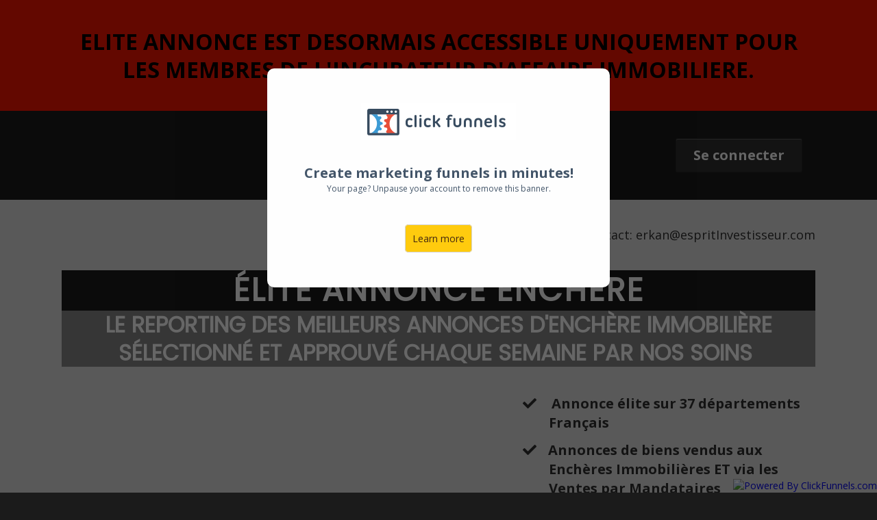

--- FILE ---
content_type: text/html; charset=utf-8
request_url: https://espritinvestisseur.clickfunnels.com/sell-page
body_size: 22333
content:
<!DOCTYPE html>
<html lang="en" class="clickfunnels-com bgCover wf-proximanova-i4-active wf-proximanova-i7-active wf-proximanova-n4-active wf-proximanova-n7-active wf-active elFont_opensans wf-proximanovasoft-n4-active wf-proximanovasoft-n7-active wf-proximanova-n3-active wf-proximanova-i3-active wf-proximasoft-n4-active wf-proximasoft-i4-active wf-proximasoft-i6-active wf-proximasoft-n6-active wf-proximasoft-i7-active wf-proximasoft-n7-active avcHn2VQJenBvoR5hilPG " style='background-color: rgb(27, 27, 27); overflow: initial; background-image: url("https://images.clickfunnels.com/1b/502fa0629111e8a8f48fdc52dbbe52/new-york-668616.jpg");'>
<head data-next-url="" data-this-url="https://espritinvestisseur.clickfunnels.com/sell-page">
  <meta charset="UTF-8">
  <meta content="text/html;charset=utf-8" http-equiv="Content-Type">
  <meta content="utf-8" http-equiv="encoding">
  <meta name="viewport" content="width=device-width, initial-scale=1">
    <title>Élite Annonce Enchère</title>
<meta class="metaTagTop" name="description" content="Le site n°1 de recherche d'annones de biens aux enchères ">
<meta class="metaTagTop" name="keywords" content="investissement, immobilier, enchères, séminaire, formation, coaching">
<meta class="metaTagTop" name="author" content="">
<meta class="metaTagTop" property="og:image" content="" id="social-image">
    <meta property="og:title" content="Élite Annonce Enchère">
<meta property="og:description" content="Le site n°1 de recherche d'annones de biens aux enchères ">
  <meta property="og:url" content="https://espritinvestisseur.clickfunnels.com/sell-page">
  <meta property="og:type" content="website">

  <link rel="stylesheet" media="screen" href="https://app.clickfunnels.com/assets/lander.css">

  <link rel="canonical" href="https://espritinvestisseur.clickfunnels.com/sell-page">
  <link rel="stylesheet" href="https://use.fontawesome.com/releases/v5.9.0/css/all.css">
  <link rel="stylesheet" href="https://use.fontawesome.com/releases/v5.9.0/css/v4-shims.css">
  <link href="https://fonts.googleapis.com/css?family=Open+Sans:400,700|Oswald:400,700|Droid+Sans:400,700|Roboto:400,700|Lato:400,700|PT+Sans:400,700|Source+Sans+Pro:400,600,700|Noto+Sans:400,700|PT+Sans:400,700|Ubuntu:400,700|Bitter:400,700|PT+Serif:400,700|Rokkitt:400,700|Droid+Serif:400,700|Raleway:400,700|Inconsolata:400,700" rel="stylesheet" type="text/css">

  <meta property="cf:funnel_id" content="WUJ4SmlDTFhHMks2WEd3emZJMTd5UT09LS1OZ2hUamxIS1owWXF3OVc4RjE0RGJ3PT0=--66340733a502483bc6f96857d99cb68100116ec1">
  <meta property="cf:page_id" content="MzZvOWx4L0pEVzVrZVp1VnhqNERpUT09LS0xbTZWR0dJK1JPajV5SUIrb0x3NFR3PT0=--bc98cbddc96bcc0c68dcbe08fd35abc4a512d94c">
  <meta property="cf:funnel_step_id" content="L1hDb0VQL3EyRlBvYXZYYWxBckVZUT09LS1qV05WWmY1cmRPTyt0WnhlNEYrK3dBPT0=--b790e9b4f2370bd4146040c2ab03957d74504f76">
  <meta property="cf:user_id" content="Ly9VeUhkdENTQ2ZkQ0daTjQzSGUrZz09LS0rYUhsbzdVazNJT3NOZzlxeDVIWm9nPT0=--9624b885080cae3d0dfb13fa63ce3103d1e5dffe">
  <meta property="cf:account_id" content="SnU5Uy9DYkFtQVNkMnpFZkYveTlRQT09LS16TElFckRUUFdUVTdNVGpFajFEZFp3PT0=--6bef918477953ff57ff409b4b03b8d9822f1d21b">
  <meta property="cf:page_code" content="MjMxODk1NTg=">
  <meta property="cf:mode_id" content="1">
  <meta property="cf:time_zone" content="Paris">
  <meta property="cf:app_domain" content="app.clickfunnels.com">

    <script src="https://app.clickfunnels.com/assets/userevents/application.js"></script>


  <style>
    [data-timed-style='fade']{display:none}[data-timed-style='scale']{display:none}
  </style>
<link rel='icon' type='image/png' href='https://d2saw6je89goi1.cloudfront.net/uploads/digital_asset/file/1004640/e.png'></link></head>
  <body data-affiliate-param="affiliate_id" data-show-progress="true">    <style>
      .paused-account-modal{display:block;position:fixed;z-index:999;padding-top:100px;left:0;top:0;width:100%;height:100%;background-color:#000;background-color:rgba(0,0,0,.6)}.paused-account-modal .paused-account-modal-content{background-color:#fefefe;margin:auto;padding:20px;width:500px;height:320px;border-radius:10px;text-align:center}.paused-account-modal .paused-account-modal-content img.paused-account-modal-image{margin-top:30px}.paused-account-modal .paused-account-modal-content .paused-account-modal-create-funnels{margin-top:35px;font-size:20px;color:#435569;font-weight:700}.paused-account-modal .paused-account-modal-content .paused-account-modal-your-page{font-size:12px;color:#435569}.paused-account-modal .paused-account-modal-content .paused-account-modal-learn-more{margin-top:55px}.paused-account-modal .paused-account-modal-content .paused-account-modal-learn-more a{color:#432811!important;border-color:#cc9818;background-color:#ffcb0e!important;border:1px solid #d4d4d4;border-radius:5px;padding:10px;text-decoration:none}.paused-account-modal .paused-account-modal-content .paused-account-modal-learn-more a:hover{cursor:pointer}
    </style>
    <div>
      <div class="paused-account-modal">
        <div class="paused-account-modal-content">
          <img src="/funnels/paused-account/cf-logo.png" class="paused-account-modal-image">
          <div class="paused-account-modal-create-funnels">Create marketing funnels in minutes!</div>
          <p class="paused-account-modal-your-page">Your page? Unpause your account to remove this banner.</p>
          <div class="paused-account-modal-learn-more">
            <a href="https://clickfunnels.com/?aff_sub=paused_modal">Learn more</a>
          </div>
        </div>
      </div>
    </div>

  <svg xmlns="http://www.w3.org/2000/svg" style="display: none !important">
    <filter id="grayscale">
      <fecolormatrix type="matrix" values="0.3333 0.3333 0.3333 0 0 0.3333 0.3333 0.3333 0 0 0.3333 0.3333 0.3333 0 0 0 0 0 1 0"></fecolormatrix>
    </filter>
  </svg>
  <div class="containerWrapper">
    <textarea id="tracking-body-top" style="display: none !important"></textarea>
<input type="hidden" id="submit-form-action" value="redirect-url" data-url="#" data-ar-service="API" data-ar-list="Elite Annonce" data-webhook="" data-ar-list-id="5216597,awlist5216597">
<div class="nodoHiddenFormFields hide">
<input type="hidden" id="elHidden1" class="elInputHidden elInput" name="ad">
<input type="hidden" id="elHidden2" class="elInputHidden elInput" name="tag">
<input type="hidden" id="elHidden3" class="elInputHidden elInput" name="">
<input type="hidden" id="elHidden4" class="elInputHidden elInput" name="">
<input type="hidden" id="elHidden5" class="elInputHidden elInput" name="">
</div>
<div class="nodoCustomHTML hide"></div>
<div class="modalBackdropWrapper" style="display: none; background-color: rgba(0, 0, 0, 0.4); height: 100%;"></div>
<div class="container containerModal midContainer noTopMargin padding40-top padding40-bottom padding40H noBorder borderSolid border3px cornersAll radius10 shadow0 bgNoRepeat emptySection" id="modalPopup" data-title="Modal" data-block-color="0074C7" style="display: none; margin-top: 100px; padding-top: 40px; padding-bottom: 40px; outline: none; background-color: rgb(255, 255, 255);" data-trigger="none" data-animate="top" data-delay="0">
<div class="containerInner ui-sortable"></div>
<div class="closeLPModal"><img src="https://app.clickfunnels.com/images/closemodal.png" alt=""></div>
</div>
<div class="dropZoneForSections ui-droppable" style="display: none;"><div class="dropIconr"><i class="fa fa-plus"></i></div></div>
<div class="container fullContainer noTopMargin padding20-top padding20-bottom padding40H noBorder borderSolid border3px cornersAll radius0 shadow0 bgNoRepeat emptySection" id="container-31463" data-title="Section" data-block-color="0074C7" style="padding-top: 20px; padding-bottom: 20px; outline: none; background-color: rgb(248, 20, 0); color: rgb(0, 0, 0);" data-trigger="none" data-animate="fade" data-delay="500">
<div class="containerInner ui-sortable">
<div class="row bgCover noBorder borderSolid border3px cornersAll radius0 shadow0 P0-top P0-bottom P0H noTopMargin" id="row--94012" data-trigger="none" data-animate="fade" data-delay="500" data-title="1 column row" style="padding-top: 20px; padding-bottom: 20px; margin: 0px; outline: none;">
<div id="col-full-104" class="col-md-12 innerContent col_left" data-col="full" data-trigger="none" data-animate="fade" data-delay="500" data-title="1st column" style="outline: none;">
<div class="col-inner bgCover  noBorder borderSolid border3px cornersAll radius0 shadow0 P0-top P0-bottom P0H noTopMargin" style="padding: 0 10px">
<div class="de elHeadlineWrapper ui-droppable de-editable" id="tmp_headline1-67110" data-de-type="headline" data-de-editing="false" data-title="headline" data-ce="true" data-trigger="none" data-animate="fade" data-delay="500" style="margin-top: 0px; outline: none; cursor: pointer;" aria-disabled="false">
<h1 class="ne elHeadline hsSize3 lh4 elMargin0 elBGStyle0 hsTextShadow0" style="text-align: center;font-size: 32px" data-bold="inherit" data-gramm="false" contenteditable="false">
<b>ELITE ANNONCE EST DESORMAIS ACCESSIBLE UNIQUEMENT POUR LES MEMBRES DE L'INCUBATEUR D'AFFAIRE IMMOBILIERE.</b>
</h1>
</div>
</div>
</div>
</div>
</div>
</div>
<div class="dropZoneForSections ui-droppable" style="display: none;"><div class="dropIconr"><i class="fa fa-plus"></i></div></div>
<div class="container fullContainer noTopMargin padding20-top padding20-bottom padding40H noBorder borderSolid border3px cornersAll radius0 shadow0 bgNoRepeat emptySection" id="container-94123" data-title="Section" data-block-color="0074C7" style="padding-top: 20px; padding-bottom: 20px; outline: none;" data-trigger="none" data-animate="fade" data-delay="500">
<div class="containerInner ui-sortable">
<div class="row bgCover noBorder borderSolid border3px cornersAll radius0 shadow0 P0-top P0-bottom P0H noTopMargin cfRowAlignCenter" id="row--75881" data-trigger="none" data-animate="fade" data-delay="500" data-title="4 column row" style="padding: 20px 0px; margin: 0px; outline: none;">
<div id="col-left-174" class="col-md-3 innerContent col_left ui-resizable" data-col="left" data-trigger="none" data-animate="fade" data-delay="500" data-title="1st column" style="outline: none;">
<div class="col-inner bgCover  noBorder borderSolid border3px cornersAll radius0 shadow0 P0-top P0-bottom P0H noTopMargin" style="padding: 0 10px"></div>
</div>
<div id="col-center-left-114" class="col-md-3 innerContent col_right ui-resizable" data-col="center" data-trigger="none" data-animate="fade" data-delay="500" data-title="2nd column" style="outline: none;">
<div class="col-inner bgCover  noBorder borderSolid border3px cornersAll radius0 shadow0 P0-top P0-bottom P0H noTopMargin" style="padding: 0 10px"></div>
</div>
<div id="col-center-right-137" class="col-md-3 innerContent col_right ui-resizable" data-col="right" data-trigger="none" data-animate="fade" data-delay="500" data-title="3rd Column" style="outline: none;">
<div class="col-inner bgCover  noBorder borderSolid border3px cornersAll radius0 shadow0 P0-top P0-bottom P0H noTopMargin" style="padding: 0 10px"></div>
</div>
<div id="col-right-144" class="col-md-3 innerContent col_right ui-resizable" data-col="right" data-trigger="none" data-animate="fade" data-delay="500" data-title="4th Column" style="outline: none;">
<div class="col-inner bgCover  noBorder borderSolid border3px cornersAll radius0 shadow0 P0-top P0-bottom P0H noTopMargin" style="padding: 0 10px">
<div class="de elBTN elAlign_center elMargin0 ui-droppable de-editable" id="tmp_button-56899" data-de-type="button" data-de-editing="false" data-title="button" data-ce="false" data-trigger="none" data-animate="fade" data-delay="500" style="margin-top: 0px; outline: none; cursor: pointer;" aria-disabled="false">
<a href="https://espritinvestisseur.clickfunnels.com/membership-access23189589?page_id=23189643&amp;page_key=i4dhae09ppdt5c7k&amp;login_redirect=1" class="elButton elButtonSize1 elButtonColor1 elButtonRounded elButtonPadding2 elBtnVP_10 elButtonCorner3 elButtonFluid elBtnHP_25 elBTN_b_1 elButtonShadowN1 elButtonTxtColor1" style="color: rgb(255, 255, 255); font-weight: 600; background-color: rgb(47, 47, 47); font-size: 20px;" rel="noopener noreferrer">
<span class="elButtonMain">Se connecter</span>
<span class="elButtonSub"></span>
</a>
</div>
</div>
</div>
</div>
</div>
</div>
<div class="dropZoneForSections ui-droppable" style="display: none;"><div class="dropIconr"><i class="fa fa-plus"></i></div></div>
<div class="container fullContainer noTopMargin padding20-top padding20-bottom padding40H noBorder borderSolid border3px cornersAll radius0 shadow0 bgNoRepeat emptySection" id="container-98879" data-title="Section" data-block-color="0074C7" style="padding-top: 20px; padding-bottom: 20px; outline: none; background-color: rgba(255, 255, 255, 0.86);" data-trigger="none" data-animate="fade" data-delay="500">
<div class="containerInner ui-sortable">
<div class="row bgCover noBorder borderSolid border3px cornersAll radius0 shadow0 P0-top P0-bottom P0H noTopMargin" id="row--35214" data-trigger="none" data-animate="fade" data-delay="500" data-title="2 column row" style="padding-top: 20px; padding-bottom: 20px; margin: 0px; outline: none;" col-array="4,8">
<div id="col-left-175" class="innerContent col_left ui-resizable col-md-4" data-col="left" data-trigger="none" data-animate="fade" data-delay="500" data-title="1st column" style="outline: none;">
<div class="col-inner bgCover  noBorder borderSolid border3px cornersAll radius0 shadow0 P0-top P0-bottom P0H noTopMargin" style="padding: 0 10px">
<div class="de elImageWrapper de-image-block elAlign_center elMargin0 ui-droppable de-editable" id="tmp_image-41155" data-de-type="img" data-de-editing="false" data-title="image" data-ce="false" data-trigger="none" data-animate="fade" data-delay="500" style="margin-top: 0px; outline: none; cursor: pointer;" aria-disabled="false">
<img src="https://images.clickfunnels.com/36/851760c92e11e79fdd7f3ec8fd4145/LOGO-2018-mod.png" class="elIMG ximg" alt="">
</div>
</div>
</div>
<div id="col-right-162" class="innerContent col_right ui-resizable col-md-8" data-col="right" data-trigger="none" data-animate="fade" data-delay="500" data-title="2nd column" style="outline: none;">
<div class="col-inner bgCover  noBorder borderSolid border3px cornersAll radius0 shadow0 P0-top P0-bottom P0H noTopMargin" style="padding: 0 10px">
<div class="de elHeadlineWrapper ui-droppable de-editable" id="tmp_headline1-60343" data-de-type="headline" data-de-editing="false" data-title="headline" data-ce="true" data-trigger="none" data-animate="fade" data-delay="500" style="margin-top: 0px; outline: none; cursor: pointer;" aria-disabled="false">
<div class="ne elHeadline hsSize3 lh4 elMargin0 elBGStyle0 hsTextShadow0" style="text-align: right; font-size: 18px;" data-bold="inherit" data-gramm="false" contenteditable="false">
Contact: erkan@espritInvestisseur.com</div>
</div>
</div>
</div>
</div>
<div class="row bgCover noBorder borderSolid border3px cornersAll radius0 shadow0 P0-top P0-bottom P0H noTopMargin" id="row--67264" data-trigger="none" data-animate="fade" data-delay="500" data-title="1 column row" style="padding-top: 20px; padding-bottom: 20px; margin: 0px; outline: none;">
<div id="col-full-131" class="col-md-12 innerContent col_left" data-col="full" data-trigger="none" data-animate="fade" data-delay="500" data-title="1st column" style="outline: none;">
<div class="col-inner bgCover  noBorder borderSolid border3px cornersAll radius0 shadow0 P0-top P0-bottom P0H noTopMargin" style="padding: 0 10px">
<div class="de elHeadlineWrapper ui-droppable de-editable" id="tmp_headline1-56803" data-de-type="headline" data-de-editing="false" data-title="headline" data-ce="true" data-trigger="none" data-animate="fade" data-delay="500" style="margin-top: 0px; outline: none; cursor: pointer; background-color: rgb(27, 27, 27); font-family: Poppins, Helvetica, sans-serif !important;" data-google-font="Poppins" aria-disabled="false">
<div class="ne elHeadline hsSize3 lh4 elMargin0 elBGStyle0 hsTextShadow0 de2pxLetterSpacing" style="text-align: center; font-size: 46px; background-color: rgb(27, 27, 27); color: rgb(255, 255, 255);" data-bold="inherit" data-gramm="false" contenteditable="false"><b>ÉLITE ANNONCE ENCHÈRE</b></div>
</div>
<div class="de elHeadlineWrapper ui-droppable de-editable" id="headline-82675" data-de-type="headline" data-de-editing="false" data-title="headline" data-ce="true" data-trigger="none" data-animate="fade" data-delay="500" style="margin-top: 0px; outline: none; cursor: pointer; background-color: rgb(136, 136, 136); font-family: Poppins, Helvetica, sans-serif !important;" data-google-font="Poppins" aria-disabled="false">
<div class="ne elHeadline hsSize3 lh4 elMargin0 elBGStyle0 hsTextShadow0" style="text-align: center; font-size: 32px; color: rgb(255, 255, 255); background-color: rgb(136, 136, 136);" data-bold="inherit" data-gramm="false" contenteditable="false">
<b>LE REPORTING DES MEILLEURS ANNONCES D'ENCHÈRE IMMOBILIÈRE</b>
</div>
</div>
<div class="de elHeadlineWrapper ui-droppable de-editable" id="headline-46535" data-de-type="headline" data-de-editing="false" data-title="headline" data-ce="true" data-trigger="none" data-animate="fade" data-delay="500" style="margin-top: 0px; outline: none; cursor: pointer; background-color: rgb(136, 136, 136); font-family: Poppins, Helvetica, sans-serif !important;" data-google-font="Poppins" aria-disabled="false">
<div class="ne elHeadline hsSize3 lh4 elMargin0 elBGStyle0 hsTextShadow0" style="text-align: center; font-size: 32px; color: rgb(255, 255, 255); background-color: rgb(136, 136, 136);" data-bold="inherit" data-gramm="false" contenteditable="false"><b>SÉLECTIONNÉ ET APPROUVÉ CHAQUE SEMAINE PAR NOS SOINS </b></div>
</div>
</div>
</div>
</div>
<div class="row bgCover noBorder borderSolid border3px cornersAll radius0 shadow0 P0-top P0-bottom P0H noTopMargin" id="row--80919" data-trigger="none" data-animate="fade" data-delay="500" data-title="2 column row" style="padding-top: 20px; padding-bottom: 20px; margin: 0px; outline: none;" col-array="7,5">
<div id="col-left-128" class="innerContent col_left ui-resizable col-md-7" data-col="left" data-trigger="none" data-animate="fade" data-delay="500" data-title="1st column" style="outline: none;">
<div class="col-inner bgCover  noBorder borderSolid border3px cornersAll radius0 shadow0 P0-top P0-bottom P0H noTopMargin" style="padding: 0 10px">
<div class="de elVideoWrapper de-video-block elVideoWidth100 elMargin0 ui-droppable de-editable" id="tmp_video-80507" data-de-type="video" data-de-editing="false" data-title="video" data-ce="false" data-trigger="none" data-animate="fade" data-delay="500" data-video-type="youtube" style="margin-top: 0px; outline: none; cursor: pointer;" aria-disabled="false" data-youtube-url="https://youtu.be/jAkJ1Uj7g2c">
<div class="elVideoplaceholder">
<div class="elVideoplaceholder_inner">
</div>
</div>
<div class="elVideo" style="display: none;"><iframe width="640" height="360" src="https://www.youtube.com/embed/jAkJ1Uj7g2c?autoplay=0&amp;modestbranding=1&amp;controls=1&amp;showinfo=0&amp;rel=0&amp;hd=1&amp;wmode=transparent" frameborder="0" allowfullscreen="" wmode="opaque"></iframe></div>
</div>
</div>
</div>
<div id="col-right-176" class="innerContent col_right ui-resizable col-md-5" data-col="right" data-trigger="none" data-animate="fade" data-delay="500" data-title="2nd column" style="outline: none;">
<div class="col-inner bgCover  noBorder borderSolid border3px cornersAll radius0 shadow0 P0-top P0-bottom P0H noTopMargin" style="padding: 0 10px">
<div class="de elBullet elMargin0 ui-droppable de-editable" id="tmp_list-14869" data-de-type="list" data-de-editing="false" data-title="icon bullet list" data-ce="true" data-trigger="none" data-animate="fade" data-delay="500" data-gramm="false" style="margin-top: 0px; outline: none; cursor: pointer;" aria-disabled="false">
<ul class="ne elBulletList elBulletListNew elBulletList2 listBorder0" data-bold="inherit" data-gramm="false" contenteditable="false">
<li style="font-size: 20px;">
<i class="fa fa-fw fa-check"></i> <b>Annonce élite sur 37 départements Français</b>
</li>
<li style="font-size: 20px;">
<i contenteditable="false" class="fa fa-fw fa-check"></i><b>​Annonces de biens vendus aux Enchères Immobilières ET via les  Ventes par Mandataires<br></b>
</li>
<li style="font-size: 20px;">
<i class="fa fa-fw fa-check"></i><b> SANS Engagement<br></b>
</li>
<li style="font-size: 20px;">
<i class="fa fa-fw fa-check"></i><b> Possibilité de se désabonner à tout moment<br></b>
</li>
<li style="font-size: 20px;">
<i class="fa fa-fw fa-check"></i><b> De 1 à 5 annonces/département/mois<br></b>
</li>
<li style="font-size: 20px;">
<i class="fa fa-fw fa-check"></i>​<b>Calculateur d'enchère max et de coût de revient final</b>
</li>
<li style="font-size: 20px;">
<i class="fa fa-fw fa-check"></i><b> Générateur de probabilité d'obtenir une enchère<br></b>
</li>
</ul>
</div>
</div>
</div>
</div>
<div class="row bgCover noBorder borderSolid border3px cornersAll radius0 shadow0 P0-top P0-bottom P0H noTopMargin" id="row--86553" data-trigger="none" data-animate="fade" data-delay="500" data-title="2 column row" style="padding-top: 20px; padding-bottom: 20px; margin: 0px; outline: none;">
<div id="col-left-171" class="col-md-6 innerContent col_left ui-resizable" data-col="left" data-trigger="none" data-animate="fade" data-delay="500" data-title="1st column" style="outline: none;">
<div class="col-inner bgCover  noBorder borderSolid border3px cornersAll radius0 shadow0 P0-top P0-bottom P0H noTopMargin" style="padding: 0 10px">
<div class="de elHeadlineWrapper ui-droppable de-editable" id="headline-44069" data-de-type="headline" data-de-editing="false" data-title="sub-headline" data-ce="true" data-trigger="none" data-animate="fade" data-delay="500" data-gramm="false" style="margin-top: 0px; outline: none; background-color: rgb(45, 45, 45); cursor: pointer; font-family: Lato, Helvetica, sans-serif !important;" data-google-font="Lato" aria-disabled="false" data-htype="content">
<div class="ne elHeadline hsSize2 lh3 elMargin0 elBGStyle0 de2pxLetterSpacing hsTextShadow2" style="text-align: center; font-size: 12px; background-color: rgb(45, 45, 45); color: rgb(136, 136, 136);" data-bold="inherit" data-gramm="false" contenteditable="false" data-opacity="1">
<div><br></div>
<div>PACK STARTER</div>
<div><br></div>
</div>
</div>
<div class="de elHeadlineWrapper ui-droppable de-editable" id="headline-33173" data-de-type="headline" data-de-editing="false" data-title="sub-headline" data-ce="true" data-trigger="none" data-animate="fade" data-delay="500" data-gramm="false" style="margin-top: 10px; outline: none; background-color: rgba(47, 47, 47, 0.08); cursor: pointer; font-family: Lato, Helvetica, sans-serif !important;" data-google-font="Lato" aria-disabled="false">
<div class="ne elHeadline hsSize2 lh3 elMargin0 elBGStyle0 hsTextShadow2 de2pxLetterSpacing" style="text-align: center; font-size: 16px; background-color: rgba(47, 47, 47, 0.08); color: rgb(27, 27, 27);" data-bold="inherit" data-gramm="false" contenteditable="false">
<div><br></div>mensuel<div><br></div>
</div>
</div>
<div class="de elHeadlineWrapper ui-droppable de-editable" id="headline-27799" data-de-type="headline" data-de-editing="false" data-title="sub-headline" data-ce="true" data-trigger="none" data-animate="fade" data-delay="500" data-gramm="false" style="margin-top: 0px; outline: none; background-color: rgba(47, 47, 47, 0.08); cursor: pointer; font-family: Lato, Helvetica, sans-serif !important;" data-google-font="Lato" aria-disabled="false">
<div class="ne elHeadline hsSize2 lh3 elMargin0 elBGStyle0 hsTextShadow2 de2pxLetterSpacing" style="text-align: center; font-size: 54px; background-color: rgba(47, 47, 47, 0.08); color: rgb(27, 27, 27);" data-bold="inherit" data-gramm="false" contenteditable="false"><b>4 7 €</b></div>
</div>
<div class="de elHeadlineWrapper ui-droppable de-editable" id="tmp_subheadline-67535" data-de-type="headline" data-de-editing="false" data-title="sub-headline" data-ce="true" data-trigger="none" data-animate="fade" data-delay="500" data-gramm="false" style="margin-top: 0px; outline: none; background-color: rgba(47, 47, 47, 0.08); cursor: pointer; font-family: Lato, Helvetica, sans-serif !important;" data-google-font="Lato" aria-disabled="false">
<div class="ne elHeadline hsSize2 lh3 elMargin0 elBGStyle0 de2pxLetterSpacing hsTextShadow2" style="text-align: center; font-size: 12px; background-color: rgba(47, 47, 47, 0.08); color: rgb(27, 27, 27);" data-bold="inherit" data-gramm="false" contenteditable="false">
<div><b><br></b></div>A C C E S  I M M E D I A T<div><b><br></b></div>
</div>
</div>
<div class="de elHeadlineWrapper ui-droppable de-editable" id="headline-25809" data-de-type="headline" data-de-editing="false" data-title="sub-headline" data-ce="true" data-trigger="none" data-animate="fade" data-delay="500" data-gramm="false" style="margin-top: 5px; outline: none; background-color: rgb(0, 0, 0); cursor: pointer; font-family: Lato, Helvetica, sans-serif !important;" data-google-font="Lato" aria-disabled="false">
<div class="ne elHeadline hsSize2 lh3 elMargin0 elBGStyle0 hsTextShadow0" style="text-align: center; font-size: 14px; background-color: rgb(0, 0, 0); color: rgb(255, 255, 255);" data-bold="inherit" data-gramm="false" contenteditable="false">
<div><b><br></b></div>Site privée avec toutes les annonces Élite<div><b><br></b></div>
</div>
</div>
<div class="de elHeadlineWrapper ui-droppable de-editable" id="headline-48919" data-de-type="headline" data-de-editing="false" data-title="sub-headline" data-ce="true" data-trigger="none" data-animate="fade" data-delay="500" data-gramm="false" style="margin-top: 5px; outline: none; background-color: rgb(0, 0, 0); cursor: pointer; font-family: Lato, Helvetica, sans-serif !important;" data-google-font="Lato" aria-disabled="false">
<div class="ne elHeadline hsSize2 lh3 elMargin0 elBGStyle0 hsTextShadow0" style="text-align: center; font-size: 14px; background-color: rgb(0, 0, 0); color: rgb(255, 255, 255);" data-bold="inherit" data-gramm="false" contenteditable="false">
<div><b><br></b></div>
<div>Garantie de trouver des Annonces Élite sur vos départements</div>
<div><b><br></b></div>
</div>
</div>
<div class="de elHeadlineWrapper ui-droppable de-editable" id="headline-62135" data-de-type="headline" data-de-editing="false" data-title="sub-headline" data-ce="true" data-trigger="none" data-animate="fade" data-delay="500" data-gramm="false" style="margin-top: 5px; outline: none; background-color: rgb(0, 0, 0); cursor: pointer; font-family: Lato, Helvetica, sans-serif !important;" data-google-font="Lato" aria-disabled="false">
<div class="ne elHeadline hsSize2 lh3 elMargin0 elBGStyle0 hsTextShadow0" style="text-align: center; font-size: 14px; background-color: rgb(0, 0, 0); color: rgb(255, 255, 255);" data-bold="inherit" data-gramm="false" contenteditable="false">
<div><b><br></b></div>
<div>Sans engagement, possibilité d'arrêter à tout moment</div>
<div><b><br></b></div>
</div>
</div>
</div>
</div>
<div id="col-right-186" class="col-md-6 innerContent col_right ui-resizable" data-col="right" data-trigger="none" data-animate="fade" data-delay="500" data-title="2nd column" style="outline: none;">
<div class="col-inner bgCover  noBorder borderSolid border3px cornersAll radius0 shadow0 P0-top P0-bottom P0H noTopMargin" style="padding: 0 10px">
<div class="de elHeadlineWrapper ui-droppable de-editable" id="headline-59429" data-de-type="headline" data-de-editing="false" data-title="sub-headline" data-ce="true" data-trigger="none" data-animate="fade" data-delay="500" data-gramm="false" style="margin-top: 0px; outline: none; background-color: rgb(45, 45, 45); cursor: pointer; font-family: Lato, Helvetica, sans-serif !important;" data-google-font="Lato" aria-disabled="false" data-htype="content">
<div class="ne elHeadline hsSize2 lh3 elMargin0 elBGStyle0 de2pxLetterSpacing hsTextShadow2" style="text-align: center; font-size: 12px; background-color: rgb(45, 45, 45); color: rgb(136, 136, 136);" data-bold="inherit" data-gramm="false" contenteditable="false" data-opacity="1">
<div><br></div>
<div>PACK REUSSITE*****</div>
<div><br></div>
</div>
</div>
<div class="de elHeadlineWrapper ui-droppable de-editable" id="headline-90073" data-de-type="headline" data-de-editing="false" data-title="sub-headline" data-ce="true" data-trigger="none" data-animate="fade" data-delay="500" data-gramm="false" style="margin-top: 10px; outline: none; background-color: rgba(47, 47, 47, 0.08); cursor: pointer; font-family: Lato, Helvetica, sans-serif !important;" data-google-font="Lato" aria-disabled="false">
<div class="ne elHeadline hsSize2 lh3 elMargin0 elBGStyle0 hsTextShadow2 de2pxLetterSpacing" style="text-align: center; font-size: 16px; background-color: rgba(47, 47, 47, 0.08); color: rgb(27, 27, 27);" data-bold="inherit" data-gramm="false" contenteditable="false">
<div><br></div>mensuel<div><br></div>
</div>
</div>
<div class="de elHeadlineWrapper ui-droppable de-editable" id="headline-85612" data-de-type="headline" data-de-editing="false" data-title="sub-headline" data-ce="true" data-trigger="none" data-animate="fade" data-delay="500" data-gramm="false" style="margin-top: 0px; outline: none; background-color: rgba(47, 47, 47, 0.08); cursor: pointer; font-family: Lato, Helvetica, sans-serif !important;" data-google-font="Lato" aria-disabled="false">
<div class="ne elHeadline hsSize2 lh3 elMargin0 elBGStyle0 hsTextShadow2 de2pxLetterSpacing" style="text-align: center; font-size: 54px; background-color: rgba(47, 47, 47, 0.08); color: rgb(45, 45, 45);" data-bold="inherit" data-gramm="false" contenteditable="false"><b>100 €</b></div>
</div>
<div class="de elHeadlineWrapper ui-droppable de-editable" id="headline-83176" data-de-type="headline" data-de-editing="false" data-title="sub-headline" data-ce="true" data-trigger="none" data-animate="fade" data-delay="500" data-gramm="false" style="margin-top: 0px; outline: none; background-color: rgba(47, 47, 47, 0.08); cursor: pointer; font-family: Lato, Helvetica, sans-serif !important;" data-google-font="Lato" aria-disabled="false">
<div class="ne elHeadline hsSize2 lh3 elMargin0 elBGStyle0 de2pxLetterSpacing hsTextShadow2" style="text-align: center; font-size: 12px; background-color: rgba(47, 47, 47, 0.08); color: rgb(27, 27, 27);" data-bold="inherit" data-gramm="false" contenteditable="false">
<div><b><br></b></div>A C C E S  I M M E D I A T<div><b><br></b></div>
</div>
</div>
<div class="de elHeadlineWrapper ui-droppable de-editable" id="headline-43999" data-de-type="headline" data-de-editing="false" data-title="sub-headline" data-ce="true" data-trigger="none" data-animate="fade" data-delay="500" data-gramm="false" style="margin-top: 5px; outline: none; background-color: rgb(0, 0, 0); cursor: pointer; font-family: Lato, Helvetica, sans-serif !important;" data-google-font="Lato" aria-disabled="false">
<div class="ne elHeadline hsSize2 lh3 elMargin0 elBGStyle0 hsTextShadow0" style="text-align: center; font-size: 14px; background-color: rgb(0, 0, 0); color: rgb(255, 255, 255);" data-bold="inherit" data-gramm="false" contenteditable="false">
<div><b><br></b></div>Site privée avec toutes les annonces Élite<div><b><br></b></div>
</div>
</div>
<div class="de elHeadlineWrapper ui-droppable hiddenElementTools de-editable" id="headline-22771" data-de-type="headline" data-de-editing="false" data-title="sub-headline" data-ce="true" data-trigger="none" data-animate="fade" data-delay="500" data-gramm="false" style="margin-top: 5px; outline: none; background-color: rgb(0, 0, 0); cursor: pointer; font-family: Lato, Helvetica, sans-serif !important;" data-google-font="Lato" aria-disabled="false">
<div class="ne elHeadline hsSize2 lh3 elMargin0 elBGStyle0 hsTextShadow0" style="text-align: center; font-size: 14px; background-color: rgb(0, 0, 0); color: rgb(255, 255, 255);" data-bold="inherit" data-gramm="false" contenteditable="false">
<div><b><br></b></div>
<div>Garantie de trouver des Annonces Élite sur vos départements</div>
<div><b><br></b></div>
</div>
</div>
<div class="de elHeadlineWrapper ui-droppable de-editable" id="headline-89847" data-de-type="headline" data-de-editing="false" data-title="sub-headline" data-ce="true" data-trigger="none" data-animate="fade" data-delay="500" data-gramm="false" style="margin-top: 5px; outline: none; background-color: rgb(0, 0, 0); cursor: pointer; font-family: Lato, Helvetica, sans-serif !important;" data-google-font="Lato" aria-disabled="false">
<div class="ne elHeadline hsSize2 lh3 elMargin0 elBGStyle0 hsTextShadow0" style="text-align: center; font-size: 14px; background-color: rgb(0, 0, 0); color: rgb(255, 255, 255);" data-bold="inherit" data-gramm="false" contenteditable="false">
<div><b><br></b></div>
<div>Sans engagement, possibilité d'arrêter à tout moment</div>
<div><b><br></b></div>
</div>
</div>
<div class="de elHeadlineWrapper ui-droppable de-editable" id="headline-58334" data-de-type="headline" data-de-editing="false" data-title="sub-headline" data-ce="true" data-trigger="none" data-animate="fade" data-delay="500" data-gramm="false" style="margin-top: 5px; outline: none; background-color: rgb(0, 0, 0); cursor: pointer; font-family: Lato, Helvetica, sans-serif !important;" data-google-font="Lato" aria-disabled="false">
<div class="ne elHeadline hsSize2 lh3 elMargin0 elBGStyle0 hsTextShadow0" style="text-align: center; font-size: 14px; background-color: rgb(0, 0, 0); color: rgb(255, 255, 255);" data-bold="inherit" data-gramm="false" contenteditable="false">
<div><b><br></b></div>
<div>Tableur EXCEL de détermination <b>d'enchère Maxi</b>
</div>
<div><br></div>
</div>
</div>
<div class="de elHeadlineWrapper ui-droppable de-editable" id="headline-25272" data-de-type="headline" data-de-editing="false" data-title="sub-headline" data-ce="true" data-trigger="none" data-animate="fade" data-delay="500" data-gramm="false" style="margin-top: 5px; outline: none; background-color: rgb(0, 0, 0); cursor: pointer; font-family: Lato, Helvetica, sans-serif !important;" data-google-font="Lato" aria-disabled="false">
<div class="ne elHeadline hsSize2 lh3 elMargin0 elBGStyle0 hsTextShadow0" style="text-align: center; font-size: 14px; background-color: rgb(0, 0, 0); color: rgb(255, 255, 255);" data-bold="inherit" data-gramm="false" contenteditable="false">
<div><b><br></b></div>
<div>Générateur de <b>Probabilité d'obtention</b> d'une Enchère</div>
<div><br></div>
</div>
</div>
<div class="de elHeadlineWrapper ui-droppable de-editable" id="headline-19698" data-de-type="headline" data-de-editing="false" data-title="sub-headline" data-ce="true" data-trigger="none" data-animate="fade" data-delay="500" data-gramm="false" style="margin-top: 5px; outline: none; background-color: rgb(0, 0, 0); cursor: pointer; font-family: Lato, Helvetica, sans-serif !important;" data-google-font="Lato" aria-disabled="false">
<div class="ne elHeadline hsSize2 lh3 elMargin0 elBGStyle0 hsTextShadow0" style="text-align: center; font-size: 14px; background-color: rgb(0, 0, 0); color: rgb(255, 255, 255);" data-bold="inherit" data-gramm="false" contenteditable="false">
<div><b><br></b></div>
<div>Conseil, Question et Demande par <b>Email EN ILLIMITÉ</b>
</div>
<div><br></div>
</div>
</div>
<div class="de elHeadlineWrapper ui-droppable de-editable" id="headline-50152" data-de-type="headline" data-de-editing="false" data-title="sub-headline" data-ce="true" data-trigger="none" data-animate="fade" data-delay="500" data-gramm="false" style="margin-top: 5px; outline: none; background-color: rgb(0, 0, 0); cursor: pointer; font-family: Lato, Helvetica, sans-serif !important;" data-google-font="Lato" aria-disabled="false">
<div class="ne elHeadline hsSize2 lh3 elMargin0 elBGStyle0 hsTextShadow0" style="text-align: center; font-size: 14px; background-color: rgb(0, 0, 0); color: rgb(255, 255, 255);" data-bold="inherit" data-gramm="false" contenteditable="false">
<div><b><br></b></div>
<div>Conseil, Question et Demande par <b>SMS EN ILLIMITÉ</b>
</div>
<div><br></div>
</div>
</div>
<div class="de elHeadlineWrapper ui-droppable de-editable" id="headline-39364" data-de-type="headline" data-de-editing="false" data-title="sub-headline" data-ce="true" data-trigger="none" data-animate="fade" data-delay="500" data-gramm="false" style="margin-top: 5px; outline: none; background-color: rgb(0, 0, 0); cursor: pointer; font-family: Lato, Helvetica, sans-serif !important;" data-google-font="Lato" aria-disabled="false">
<div class="ne elHeadline hsSize2 lh3 elMargin0 elBGStyle0 hsTextShadow0" style="text-align: center; font-size: 18px; background-color: rgb(0, 0, 0); color: rgb(255, 255, 255);" data-bold="inherit" data-gramm="false" contenteditable="false">
<div><b><br></b></div>
<div>Possibilité d'un <b>Appel téléphonique</b>  1 fois par mois</div>
<div><br></div>
</div>
</div>
</div>
</div>
</div>
</div>
</div>
<div class="dropZoneForSections ui-droppable" style="display: none;"><div class="dropIconr"><i class="fa fa-plus"></i></div></div>
<div class="container fullContainer noTopMargin padding20-top padding20-bottom padding40H noBorder borderSolid border3px cornersAll radius0 shadow0 bgNoRepeat emptySection" id="container-50466" data-title="Section" data-block-color="0074C7" style="padding-top: 20px; padding-bottom: 20px; background-color: rgb(255, 21, 0); outline: none;" data-trigger="none" data-animate="fade" data-delay="500">
<div class="containerInner ui-sortable">
<div class="row bgCover noBorder borderSolid border3px cornersAll radius0 shadow0 P0-top P0-bottom P0H noTopMargin" id="row--91213" data-trigger="none" data-animate="fade" data-delay="500" data-title="1 column row" style="padding-top: 20px; padding-bottom: 20px; margin: 0px; outline: none; color: rgb(0, 0, 0);">
<div id="col-full-170" class="col-md-12 innerContent col_left" data-col="full" data-trigger="none" data-animate="fade" data-delay="500" data-title="1st column" style="outline: none;">
<div class="col-inner bgCover  noBorder borderSolid border3px cornersAll radius0 shadow0 P0-top P0-bottom P0H noTopMargin" style="padding: 0 10px">
<div class="de elHeadlineWrapper ui-droppable de-editable" id="tmp_headline1-89239" data-de-type="headline" data-de-editing="false" data-title="headline" data-ce="true" data-trigger="none" data-animate="fade" data-delay="500" style="margin-top: 0px; outline: none; cursor: pointer;" aria-disabled="false">
<h1 class="ne elHeadline hsSize3 lh4 elMargin0 elBGStyle0 hsTextShadow0" style="text-align: center;font-size: 32px" data-bold="inherit" data-gramm="false" contenteditable="false">
<b>Nous avons pris la décision qu'à partir de 2023, Elite Annonce Enchère sera accessible uniquement pour les membres de notre programme d'accompagnement sur 6 mois.</b><div>
<br><div><b> l'Incubateur d'Affaire Immobilière.</b></div>
</div>
</h1>
</div>
</div>
</div>
</div>
<div class="row bgCover noBorder borderSolid border3px cornersAll radius0 shadow0 P0-top P0-bottom P0H noTopMargin" id="row--91213-131" data-trigger="none" data-animate="fade" data-delay="500" data-title="1 column row - Clone" style="padding-top: 20px; padding-bottom: 20px; margin: 0px; outline: none; color: rgb(0, 0, 0);">
<div id="col-full-170-126" class="col-md-12 innerContent col_left" data-col="full" data-trigger="none" data-animate="fade" data-delay="500" data-title="1st column" style="outline: none;">
<div class="col-inner bgCover  noBorder borderSolid border3px cornersAll radius0 shadow0 P0-top P0-bottom P0H noTopMargin" style="padding: 0 10px">
<div class="de elHeadlineWrapper de-editable ui-droppable" id="tmp_paragraph-35650" data-de-type="headline" data-de-editing="false" data-title="Paragraph" data-ce="true" data-trigger="none" data-animate="fade" data-delay="500" style="margin-top: 15px; outline: none; cursor: pointer;" aria-disabled="false">
<div class="ne elHeadline hsSize1 lh5 elMargin0 elBGStyle0 hsTextShadow0" data-bold="inherit" style="text-align: center;" data-gramm="false" contenteditable="false">Si vous souhaitez en savoir plus sur ce prgramme et y adhérer, veuillez cliquer sur le lien ci-dessous:</div>
</div>
<div class="de elBTN de-editable elAlign_center elMargin0 ui-droppable" id="tmp_button-70173" data-de-type="button" data-de-editing="false" data-title="button" data-ce="false" data-trigger="none" data-animate="fade" data-delay="500" style="margin-top: 30px; outline: none; cursor: pointer;" data-element-theme="customized" aria-disabled="false">
<a href="#" class="elButton elButtonSize1 elButtonColor1 elButtonRounded elButtonPadding2 elBtnVP_10 elButtonCorner3 elButtonFluid elBtnHP_25 elBTN_b_1 elButtonShadowN1 elButtonTxtColor1 elBTNone elButtonBlock" style="color: rgb(255, 255, 255); background: #2b2b2b;; font-size: 20px;" rel="noopener noreferrer">
<span class="elButtonMain">Clique ici pour en savoir plus sur L'INCUBATEUR</span>
<span class="elButtonSub"></span>
</a>
</div>
</div>
</div>
</div>
</div>
</div>
<div class="dropZoneForSections ui-droppable" style="display: none;"><div class="dropIconr"><i class="fa fa-plus"></i></div></div>
<div class="container fullContainer noTopMargin padding20-top padding20-bottom padding40H noBorder borderSolid border3px cornersAll radius0 shadow0 bgNoRepeat emptySection" id="container-35856" data-title="Section" data-block-color="0074C7" style="padding-top: 20px; padding-bottom: 20px; background-color: rgb(217, 217, 217); outline: none;" data-trigger="none" data-animate="fade" data-delay="500">
<div class="containerInner ui-sortable">
<div class="row bgCover noBorder borderSolid border3px cornersAll radius0 shadow0 P0-top P0-bottom P0H noTopMargin" id="row--64635" data-trigger="none" data-animate="fade" data-delay="500" data-title="1 column row" style="padding-top: 20px; padding-bottom: 20px; margin: 0px; outline: none;">
<div id="col-full-171" class="col-md-12 innerContent col_left" data-col="full" data-trigger="none" data-animate="fade" data-delay="500" data-title="1st column" style="outline: none;">
<div class="col-inner bgCover  noBorder borderSolid border3px cornersAll radius0 shadow0 P0-top P0-bottom P0H noTopMargin" style="padding: 0 10px">
<div class="de elHeadlineWrapper ui-droppable de-editable" id="tmp_paragraph-47504" data-de-type="headline" data-de-editing="false" data-title="Paragraph" data-ce="true" data-trigger="none" data-animate="fade" data-delay="500" style="margin-top: 0px; outline: none; cursor: pointer;" aria-disabled="false">
<div class="ne elHeadline hsSize1 lh5 elMargin0 elBGStyle0 hsTextShadow0" data-bold="inherit" style="text-align: left; color: rgb(0, 0, 0);" data-gramm="false" contenteditable="false">Le principe <i>ÉLITE ANNONCE ENCHÈRE</i> a été pensé et réalisé par un Marchand de biens professionnel, fort d'une expérience de plus de 50 opérations d'achat/revente, ainsi que moi-même (Erkan ALTUNDAS) investisseur 100% Ventes aux Enchères.<div><br></div>
<div>C’est le programme le plus pragmatique à ce jour concernant les ventes aux enchères immobilières. Le principe est simple, nous partageons avec vous toutes les annonces d'enchères immobilières, entrant dans nos critères "d'Annonce ÉLITE". Les annonces ÉLITE sont uniquement des annonces que vous ne trouverez pas sur le cercle classique des enchères tel que <i>Licitor, Encherepublique</i> etc...</div>
<div><br></div>
<div>Nous vous promettons les annonces les plus qualitatives, avec le moins de concurrence possible sur 22 départements Français (liste plus bas). Le site est mise à jour chaque semaine pour vous fournir les meilleurs annonces présélectionnées dans les meilleurs délais. Pour maximiser les performances, nous vous envoyons par mail toute la liste des nouveaux biens publiés chaque semaine.</div>
<div><br></div>
<div>Ce programme n'est pas un grand tour de magie et ne vous rendra pas riche instantanément, c'est une certitude. Il faudra passer à l'action: </div>
<div><b>                                     ÉLITE Annonce &gt; Très peu de concurrence &gt; étude du bien &gt; visite &gt; participation à l'enchère </b></div>
<div><br></div>
</div>
</div>
</div>
</div>
</div>
<div class="row bgCover borderSolid border3px cornersAll radius0 shadow0 P0-top P0-bottom P0H noTopMargin borderLight" id="row--65188" data-trigger="none" data-animate="fade" data-delay="500" data-title="2 column row" style="padding-top: 20px; padding-bottom: 20px; margin: 0px; outline: none;">
<div id="col-left-106" class="col-md-6 innerContent col_left ui-resizable" data-col="left" data-trigger="none" data-animate="fade" data-delay="500" data-title="1st column" style="outline: none;">
<div class="col-inner bgCover  noBorder borderSolid border3px cornersAll radius0 shadow0 P0-top P0-bottom P0H noTopMargin" style="padding: 0 10px">
<div class="de elHeadlineWrapper ui-droppable de-editable" id="tmp_paragraph-18390" data-de-type="headline" data-de-editing="false" data-title="Paragraph" data-ce="true" data-trigger="none" data-animate="fade" data-delay="500" style="margin-top: 0px; outline: none; cursor: pointer;" aria-disabled="false">
<div class="ne elHeadline hsSize1 lh5 elMargin0 elBGStyle0 hsTextShadow0" data-bold="inherit" style="text-align: center; font-size: 14px;" data-gramm="false" contenteditable="false">Originaire de la ville de Trappes en banlieue parisienne, je suis avant tout un passionné d'immobilier.<div><br></div>
<div>À mes 21 ans, je fais l'acquisition d'un premier appartement que je revends moins d'un an après, et récupère ainsi 45 000€ de plus-value nette d'impôt.</div>
<div>Après cela, je fais l'acquisition de deux autres appartements :</div>
<div>L'un que j'ai revendu et qui m'a permis de réaliser une plus-value de 25,6% nette d'impôt.</div>
<div>L'autre qui est à 500 mètres du stade de France, est en location meublée et génère 15,3% nette de rentabilité.</div>
<div><br></div>
<div>Après ces expérience, je me suis associé avec un investisseur pour lancer de plus gros projets, notamment une promotion immobilière de +2M€ proche de La Défense (92), et d'autres achat-revente à plusieurs centaines de milliers d'euros. Je suis devenu ce qu'on appelle un "Marchand de biens professionnel" spécialisé dans les Ventes aux Enchères Immobilières.</div>
<div><br></div>
<div>Erkan ALTUNDAS.</div>
</div>
</div>
</div>
</div>
<div id="col-right-127" class="col-md-6 innerContent col_right ui-resizable" data-col="right" data-trigger="none" data-animate="fade" data-delay="500" data-title="2nd column" style="outline: none;">
<div class="col-inner bgCover  noBorder borderSolid border3px cornersAll radius0 shadow0 P0-top P0-bottom P0H noTopMargin" style="padding: 0 10px">
<div class="de elImageWrapper de-image-block elAlign_center elMargin0 ui-droppable de-editable" id="tmp_image-67424" data-de-type="img" data-de-editing="false" data-title="image" data-ce="false" data-trigger="none" data-animate="fade" data-delay="500" style="margin-top: 30px; outline: none; cursor: pointer;" aria-disabled="false" data-element-theme="customized">
<img src="https://images.clickfunnels.com/12/3c5bd0634c11e8bc361bfdd7452a89/IMG_1597.jpg" class="elIMG ximg el_media_theme4" alt="" style="" width="400">
</div>
</div>
</div>
</div>
</div>
</div>
<div class="dropZoneForSections ui-droppable" style="display: none;"><div class="dropIconr"><i class="fa fa-plus"></i></div></div>
<div class="container fullContainer noTopMargin padding20-top padding20-bottom padding40H noBorder borderSolid border3px cornersAll radius0 shadow0 bgNoRepeat emptySection" id="container-35327" data-title="Section" data-block-color="0074C7" style="padding-top: 20px; padding-bottom: 20px; outline: none;" data-trigger="none" data-animate="fade" data-delay="500">
<div class="containerInner ui-sortable">
<div class="row bgCover noBorder borderSolid border3px cornersAll radius0 shadow0 P0-top P0-bottom P0H noTopMargin" id="row--17954" data-trigger="none" data-animate="fade" data-delay="500" data-title="1 column row" style="padding-top: 20px; padding-bottom: 20px; margin: 0px; outline: none;">
<div id="col-full-101" class="col-md-12 innerContent col_left" data-col="full" data-trigger="none" data-animate="fade" data-delay="500" data-title="1st column" style="outline: none;">
<div class="col-inner bgCover  noBorder borderSolid border3px cornersAll radius0 shadow0 P0-top P0-bottom P0H noTopMargin" style="padding: 0 10px">
<div class="de elHeadlineWrapper ui-droppable hiddenElementTools de-editable" id="tmp_headline1-70944" data-de-type="headline" data-de-editing="false" data-title="headline" data-ce="true" data-trigger="none" data-animate="fade" data-delay="500" style="margin-top: 0px; outline: none; cursor: pointer;" aria-disabled="false">
<div class="ne elHeadline hsSize3 lh4 elMargin0 elBGStyle0 hsTextShadow0" style="text-align: center; font-size: 72px; color: rgb(255, 255, 255);" data-bold="inherit" data-gramm="false" contenteditable="false">
<b>LE CONTENU DU PROGRAMME</b>
</div>
</div>
</div>
</div>
</div>
</div>
</div>
<div class="dropZoneForSections ui-droppable" style="display: none;"><div class="dropIconr"><i class="fa fa-plus"></i></div></div>
<div class="container fullContainer noTopMargin padding20-top padding20-bottom padding40H noBorder borderSolid border3px cornersAll radius0 shadow0 bgNoRepeat emptySection" id="container-77026" data-title="Section" data-block-color="0074C7" style="padding-top: 20px; padding-bottom: 20px; outline: none; background-color: rgb(255, 255, 255); color: rgb(27, 27, 27);" data-trigger="none" data-animate="fade" data-delay="500">
<div class="containerInner ui-sortable">
<div class="row bgCover borderSolid border3px cornersAll P0-top P0-bottom P0H noTopMargin noBorder radius0 shadow10" id="row--81675" data-trigger="none" data-animate="fade" data-delay="500" data-title="1 column row" style="padding-top: 20px; padding-bottom: 20px; margin: 0px; outline: none; background-color: rgb(255, 227, 0);">
<div id="col-full-110" class="col-md-12 innerContent col_left" data-col="full" data-trigger="none" data-animate="fade" data-delay="500" data-title="1st column" style="outline: none;">
<div class="col-inner bgCover  noBorder borderSolid border3px cornersAll radius0 shadow0 P0-top P0-bottom P0H noTopMargin" style="padding: 0 10px">
<div class="de elHeadlineWrapper ui-droppable de-editable" id="tmp_headline1-40608" data-de-type="headline" data-de-editing="false" data-title="headline" data-ce="true" data-trigger="none" data-animate="fade" data-delay="500" style="margin-top: 0px; outline: none; cursor: pointer; background-color: rgba(255, 255, 255, 0);" aria-disabled="false">
<div class="ne elHeadline hsSize3 elMargin0 elBGStyle0 hsTextShadow0 lh4 de2pxLetterSpacing" style="text-align: center; font-size: 30px; background-color: rgba(255, 255, 255, 0);" data-bold="inherit" data-gramm="false" contenteditable="false">
<b>ÉLITE ANNONCE ENCHÈRE sur 37 Départements </b>
</div>
</div>
</div>
</div>
</div>
<div class="row bgCover noBorder borderSolid border3px cornersAll radius0 shadow0 P0-top P0-bottom P0H noTopMargin" id="row--73405" data-trigger="none" data-animate="fade" data-delay="500" data-title="2 column row" style="padding-top: 20px; padding-bottom: 20px; margin: 0px; outline: none;">
<div id="col-left-146" class="innerContent col_left ui-resizable col-md-9" data-col="left" data-trigger="none" data-animate="fade" data-delay="500" data-title="1st column" style="outline: none;">
<div class="col-inner bgCover  noBorder borderSolid border3px cornersAll radius0 shadow0 P0-top P0-bottom P0H noTopMargin" style="padding: 0 10px">
<div class="de elImageWrapper de-image-block elAlign_center elMargin0 ui-droppable de-editable" id="tmp_image-99582" data-de-type="img" data-de-editing="false" data-title="image" data-ce="false" data-trigger="none" data-animate="fade" data-delay="500" style="margin-top: 65px; outline: none; cursor: pointer;" aria-disabled="false">
<img src="https://images.clickfunnels.com/0a/ef2444e39042b7bea7938e39c4f23c/MapChart_Map.png" class="elIMG ximg" alt="">
</div>
</div>
</div>
<div id="col-right-153" class="innerContent col_right ui-resizable col-md-3" data-col="right" data-trigger="none" data-animate="fade" data-delay="500" data-title="2nd column" style="outline: none;">
<div class="col-inner bgCover  noBorder borderSolid border3px cornersAll radius0 shadow0 P0-top P0-bottom P0H noTopMargin" style="padding: 0 10px">
<div class="de elBullet elMargin0 ui-droppable hiddenElementTools de-editable" id="tmp_list-91220" data-de-type="list" data-de-editing="false" data-title="icon bullet list" data-ce="true" data-trigger="none" data-animate="fade" data-delay="500" data-gramm="false" style="margin-top: 0px; outline: none; cursor: pointer;" aria-disabled="false">
<ul class="ne elBulletList elBulletListNew elBulletList2 listBorder0" data-bold="inherit" data-gramm="false" contenteditable="false">
<li style="font-size: 13px;">
<i contenteditable="false" class="fa fa-fw fa-check"></i><b>Bourg en Bresse (O1)</b>
</li>
<li style="font-size: 13px;">
<i contenteditable="false" class="fa fa-fw fa-check"></i><b>​Privas (07)<br></b>
</li>
<li style="font-size: 13px;">
<i contenteditable="false" class="fa fa-fw fa-check"></i><b>​Angoulême (16)</b><br>
</li>
<li style="font-size: 13px;">
<i contenteditable="false" class="fa fa-fw fa-check"></i><b>​La Rochelle (17)<br></b>
</li>
<li style="font-size: 13px;">
<i contenteditable="false" class="fa fa-fw fa-check"></i><b>​Saintes (17)<br></b>
</li>
<li style="font-size: 13px;">
<i contenteditable="false" class="fa fa-fw fa-check"></i><b>​Valence (26)<br></b>
</li>
<li style="font-size: 13px;">
<i contenteditable="false" class="fa fa-fw fa-check"></i><b>​Evreux (27)<br></b>
</li>
<li style="font-size: 13px;">
<i contenteditable="false" class="fa fa-fw fa-check"></i><b>​Chartres (28)<br></b>
</li>
<li style="font-size: 13px;">
<i contenteditable="false" class="fa fa-fw fa-check"></i><b>​Quimper (29)<br></b>
</li>
<li style="font-size: 13px;">
<i contenteditable="false" class="fa fa-fw fa-check"></i><b>​Brest (29)<br></b>
</li>
<li style="font-size: 13px;">
<i contenteditable="false" class="fa fa-fw fa-check"></i><b>​Toulouse (31)<br></b>
</li>
<li style="font-size: 13px;">
<i contenteditable="false" class="fa fa-fw fa-check"></i><b>​Saint Gaudens (31)<br></b>
</li>
<li style="font-size: 13px;">
<i contenteditable="false" class="fa fa-fw fa-check"></i><b>​Montpellier (34)<br></b>
</li>
<li style="font-size: 13px;">
<i contenteditable="false" class="fa fa-fw fa-check"></i><b>​Béziers (34)<br></b>
</li>
<li style="font-size: 13px;">
<i contenteditable="false" class="fa fa-fw fa-check"></i><b>​Châteauroux (36)<br></b>
</li>
<li style="font-size: 13px;">
<i contenteditable="false" class="fa fa-fw fa-check"></i><b>​Grenoble (38)<br></b>
</li>
<li style="font-size: 13px;">
<i contenteditable="false" class="fa fa-fw fa-check"></i><b>​Saint-Etienne (42)<br></b>
</li>
<li style="font-size: 13px;">
<i contenteditable="false" class="fa fa-fw fa-check"></i><b>​Nantes (44)<br></b>
</li>
<li style="font-size: 13px;">
<i contenteditable="false" class="fa fa-fw fa-check"></i><b>​Nancy (54)<br></b>
</li>
<li style="font-size: 13px;">
<i contenteditable="false" class="fa fa-fw fa-check"></i><b>​Vannes (56)<br></b>
</li>
<li style="font-size: 13px;">
<i contenteditable="false" class="fa fa-fw fa-check"></i><b>​Lille (59)<br></b>
</li>
<li style="font-size: 13px;">
<i contenteditable="false" class="fa fa-fw fa-check"></i><b>​Douai (59)<br></b>
</li>
<li style="font-size: 13px;">
<i contenteditable="false" class="fa fa-fw fa-check"></i><b>​Clermont-Ferrand (63)<br></b>
</li>
<li style="font-size: 13px;">
<i contenteditable="false" class="fa fa-fw fa-check"></i><b>​Vesoul (70)<br></b>
</li>
<li style="font-size: 13px;">
<i contenteditable="false" class="fa fa-fw fa-check"></i><b>​Le Mans (72)<br></b>
</li>
<li style="font-size: 13px;">
<i contenteditable="false" class="fa fa-fw fa-check"></i><b>​Chambéry (73)<br></b>
</li>
<li style="font-size: 13px;">
<i contenteditable="false" class="fa fa-fw fa-check"></i><b>​Thonon les Bains (74)<br></b>
</li>
<li style="font-size: 13px;">
<i contenteditable="false" class="fa fa-fw fa-check"></i><b>​Rouen (76)<br></b>
</li>
<li style="font-size: 13px;">
<i contenteditable="false" class="fa fa-fw fa-check"></i><b>​Meaux (77)<br></b>
</li>
<li style="font-size: 13px;">
<i contenteditable="false" class="fa fa-fw fa-check"></i><b>​Poitiers (86)<br></b>
</li>
<li style="font-size: 13px;">
<i contenteditable="false" class="fa fa-fw fa-check"></i><b>​Epinal (88)<br></b>
</li>
<li style="font-size: 13px;">
<i contenteditable="false" class="fa fa-fw fa-check"></i><b>​Evry (91)<br></b>
</li>
<li style="font-size: 13px;">
<i contenteditable="false" class="fa fa-fw fa-check"></i><b>Bobigny (93)<br></b>
</li>
<li style="font-size: 13px;">
<i contenteditable="false" class="fa fa-fw fa-check"></i><b>​Créteil (94)<br></b>
</li>
<li style="font-size: 13px;">
<i contenteditable="false" class="fa fa-fw fa-check"></i><b>​Pontoise (95)<br></b>
</li>
<li style="font-size: 13px;">
<i contenteditable="false" class="fa fa-fw fa-check"></i><b>​Saint-Denis (974)<br></b>
</li>
</ul>
</div>
</div>
</div>
</div>
<div class="row bgCover noBorder borderSolid border3px cornersAll radius0 shadow0 P0-top P0-bottom P0H noTopMargin" id="row--34130" data-trigger="none" data-animate="fade" data-delay="500" data-title="2 column row" style="padding-top: 20px; padding-bottom: 20px; margin: 0px; outline: none;">
<div id="col-left-129" class="col-md-6 innerContent col_left ui-resizable" data-col="left" data-trigger="none" data-animate="fade" data-delay="500" data-title="1st column" style="outline: none;">
<div class="col-inner bgCover  noBorder borderSolid border3px cornersAll radius0 shadow0 P0-top P0-bottom P0H noTopMargin" style="padding: 0 10px">
<div class="de elBullet elMargin0 ui-droppable de-editable" id="tmp_list-71593" data-de-type="list" data-de-editing="false" data-title="icon bullet list" data-ce="true" data-trigger="none" data-animate="fade" data-delay="500" data-gramm="false" style="margin-top: 45px; outline: none; cursor: pointer;" data-element-theme="customized" aria-disabled="false">
<ul class="ne elBulletList elBulletListNew elBulletList2 listBorder0 elBulletList_theme2" data-bold="inherit" data-gramm="false" style="" contenteditable="false">
<li style="font-size: 18px;">
<i class="fa fa-fw fa-check" style="color: rgb(5, 255, 51);"></i> <b>Garantie ÉLITE ANNONCE ENCHÈRE 37 départements</b>
</li>
<li style="font-size: 18px;">
<i class="fa fa-fw fa-check" style="color: rgb(5, 255, 51);"></i>​<b>Annonces très peu visibles en dehors du site</b>
</li>
<li style="font-size: 18px;">
<i class="fa fa-fw fa-check" style="color: rgb(5, 255, 51);"></i>​<b>En moyenne 90% de concurrence en moins</b>
</li>
</ul>
</div>
</div>
</div>
<div id="col-right-112" class="col-md-6 innerContent col_right ui-resizable" data-col="right" data-trigger="none" data-animate="fade" data-delay="500" data-title="2nd column" style="outline: none;">
<div class="col-inner bgCover  noBorder borderSolid border3px cornersAll radius0 shadow0 P0-top P0-bottom P0H noTopMargin" style="padding: 0 10px">
<div class="de elImageWrapper de-image-block elAlign_center elMargin0 ui-droppable de-editable" id="tmp_image-13309" data-de-type="img" data-de-editing="false" data-title="image" data-ce="false" data-trigger="none" data-animate="fade" data-delay="500" style="margin-top: 0px; outline: none; cursor: pointer;" data-element-theme="customized" aria-disabled="false">
<img src="https://images.clickfunnels.com/c1/81d6a0bb3611e8babfc7792e633b57/Capture-d_ecran-2018-09-18-a-13.33.12.png" class="elIMG ximg el_media_theme5" alt="" width="400" style="">
</div>
</div>
</div>
</div>
</div>
</div>
<div class="dropZoneForSections ui-droppable" style="display: none;"><div class="dropIconr"><i class="fa fa-plus"></i></div></div>
<div class="container fullContainer noTopMargin padding20-top padding20-bottom padding40H noBorder borderSolid border3px cornersAll radius0 shadow0 bgNoRepeat emptySection" id="container-35327-174" data-title="Section - Clone" data-block-color="0074C7" style="padding-top: 20px; padding-bottom: 20px; outline: none;" data-trigger="none" data-animate="fade" data-delay="500">
<div class="containerInner ui-sortable">
<div class="row bgCover noBorder borderSolid border3px cornersAll radius0 shadow0 P0-top P0-bottom P0H noTopMargin" id="row--17954-168" data-trigger="none" data-animate="fade" data-delay="500" data-title="1 column row" style="padding-top: 20px; padding-bottom: 20px; margin: 0px; outline: none;">
<div id="col-full-101-164" class="col-md-12 innerContent col_left" data-col="full" data-trigger="none" data-animate="fade" data-delay="500" data-title="1st column" style="outline: none;">
<div class="col-inner bgCover  noBorder borderSolid border3px cornersAll radius0 shadow0 P0-top P0-bottom P0H noTopMargin" style="padding: 0 10px">
<div class="de elHeadlineWrapper ui-droppable de-editable" id="tmp_headline1-70944-127" data-de-type="headline" data-de-editing="false" data-title="headline" data-ce="true" data-trigger="none" data-animate="fade" data-delay="500" style="margin-top: 0px; outline: none; cursor: pointer;" aria-disabled="false">
<div class="ne elHeadline hsSize3 lh4 elMargin0 elBGStyle0 hsTextShadow0" style="text-align: center; font-size: 72px; color: rgb(255, 255, 255);" data-bold="inherit" data-gramm="false" contenteditable="false">
<b>LES + DU PACK REUSSITE*****</b>
</div>
</div>
</div>
</div>
</div>
</div>
</div>
<div class="dropZoneForSections ui-droppable" style="display: none;"><div class="dropIconr"><i class="fa fa-plus"></i></div></div>
<div class="container fullContainer noTopMargin padding20-top padding20-bottom padding40H noBorder borderSolid border3px cornersAll radius0 shadow0 bgNoRepeat emptySection" id="container-36128" data-title="Section" data-block-color="0074C7" style="padding-top: 20px; padding-bottom: 20px; background-color: rgb(232, 232, 232); outline: none;" data-trigger="none" data-animate="fade" data-delay="500">
<div class="containerInner ui-sortable">
<div class="row bgCover borderSolid border3px cornersAll P0-top P0-bottom P0H noTopMargin noBorder radius0 shadow10" id="row--81675-157" data-trigger="none" data-animate="fade" data-delay="500" data-title="1 column row - Clone" style="padding-top: 20px; padding-bottom: 20px; margin: 0px; outline: none; background-color: rgb(255, 227, 0);">
<div id="col-full-110-189" class="col-md-12 innerContent col_left" data-col="full" data-trigger="none" data-animate="fade" data-delay="500" data-title="1st column" style="outline: none;">
<div class="col-inner bgCover  noBorder borderSolid border3px cornersAll radius0 shadow0 P0-top P0-bottom P0H noTopMargin" style="padding: 0 10px">
<div class="de elHeadlineWrapper ui-droppable de-editable" id="tmp_headline1-40608-114" data-de-type="headline" data-de-editing="false" data-title="headline" data-ce="true" data-trigger="none" data-animate="fade" data-delay="500" style="margin-top: 0px; outline: none; cursor: pointer; background-color: rgba(255, 255, 255, 0);" aria-disabled="false">
<div class="ne elHeadline hsSize3 elMargin0 elBGStyle0 hsTextShadow0 lh4 de2pxLetterSpacing" style="text-align: center; font-size: 32px; background-color: rgba(255, 255, 255, 0);" data-bold="inherit" data-gramm="false" contenteditable="false"><b>TABLEUR EXCEL de détermination d'Enchère Maxi</b></div>
</div>
</div>
</div>
</div>
<div class="row bgCover noBorder borderSolid border3px cornersAll radius0 shadow0 P0-top P0-bottom P0H noTopMargin" id="row--87321" data-trigger="none" data-animate="fade" data-delay="500" data-title="1 column row" style="padding-top: 20px; padding-bottom: 20px; margin: 0px; outline: none;">
<div id="col-full-147" class="col-md-12 innerContent col_left" data-col="full" data-trigger="none" data-animate="fade" data-delay="500" data-title="1st column" style="outline: none;">
<div class="col-inner bgCover  noBorder borderSolid border3px cornersAll radius0 shadow0 P0-top P0-bottom P0H noTopMargin" style="padding: 0 10px">
<div class="de elImageWrapper de-image-block elAlign_center elMargin0 ui-droppable hiddenElementTools de-editable" id="tmp_image-58413" data-de-type="img" data-de-editing="false" data-title="image" data-ce="false" data-trigger="none" data-animate="fade" data-delay="500" style="margin-top: 0px; outline: none; cursor: pointer;" aria-disabled="false" data-element-theme="customized">
<img src="https://images.clickfunnels.com/e5/c0fc00bb3911e893a3410562ab1e8a/Capture_d_ecran_2018-09-18_a_13_53_48.png" class="elIMG ximg el_media_theme4" alt="" style="">
</div>
</div>
</div>
</div>
<div class="row bgCover noBorder borderSolid border3px cornersAll radius0 shadow0 P0-top P0-bottom P0H noTopMargin" id="row--45648" data-trigger="none" data-animate="fade" data-delay="500" data-title="1 column row" style="padding-top: 20px; padding-bottom: 20px; margin: 0px; outline: none;">
<div id="col-full-148" class="col-md-12 innerContent col_left" data-col="full" data-trigger="none" data-animate="fade" data-delay="500" data-title="1st column" style="outline: none;">
<div class="col-inner bgCover  noBorder borderSolid border3px cornersAll radius0 shadow0 P0-top P0-bottom P0H noTopMargin" style="padding: 0 10px">
<div class="de elBullet elMargin0 ui-droppable de-editable" id="tmp_list-93363" data-de-type="list" data-de-editing="false" data-title="icon bullet list" data-ce="true" data-trigger="none" data-animate="fade" data-delay="500" data-gramm="false" style="margin-top: 0px; outline: none; cursor: pointer;" data-element-theme="customized" aria-disabled="false">
<ul class="ne elBulletList elBulletListNew elBulletList2 listBorder0 elBulletList_theme2" data-bold="inherit" data-gramm="false" contenteditable="false" style="text-align: center;">
<li style="font-size: 18px;">
<i class="fa fa-fw fa-check" style="color: rgb(5, 255, 51);"></i> <b>Téléchargement libre + Réception par email</b>
</li>
<li style="font-size: 18px;">
<i class="fa fa-fw fa-check" style="color: rgb(5, 255, 51);"></i>​<b>Détermination de votre enchère maxi par projet en fonction de vos objectifs</b>
</li>
<li style="font-size: 18px;"><b><i class="fa fa-fw fa-check" style="color: rgb(5, 255, 51);"></i> Anticiper votre Plus-Value en montant €<br></b></li>
<li style="font-size: 18px;"><b><i class="fa fa-fw fa-check" style="color: rgb(5, 255, 51);"></i> Anticiper votre Plus-Value en %<br></b></li>
<li style="font-size: 18px;"><b><i class="fa fa-fw fa-check" style="color: rgb(5, 255, 51);"></i> Calculer les frais de notaires<br></b></li>
<li style="font-size: 18px;"><b><i class="fa fa-fw fa-check" style="color: rgb(5, 255, 51);"></i> Déterminer votre coût de reviens à l'euro près</b></li>
</ul>
</div>
</div>
</div>
</div>
</div>
</div>
<div class="dropZoneForSections ui-droppable" style="display: none;"><div class="dropIconr"><i class="fa fa-plus"></i></div></div>
<div class="container fullContainer noTopMargin padding20-top padding20-bottom padding40H noBorder borderSolid border3px cornersAll radius0 shadow0 bgNoRepeat emptySection" id="container-36128-100" data-title="Section - Clone" data-block-color="0074C7" style="padding-top: 20px; padding-bottom: 20px; background-color: rgb(217, 217, 217); outline: none;" data-trigger="none" data-animate="fade" data-delay="500">
<div class="containerInner ui-sortable">
<div class="row bgCover borderSolid border3px cornersAll P0-top P0-bottom P0H noTopMargin noBorder radius0 shadow10" id="row--81675-157-182" data-trigger="none" data-animate="fade" data-delay="500" data-title="1 column row - Clone" style="padding-top: 20px; padding-bottom: 20px; margin: 0px; outline: none; background-color: rgb(255, 227, 0);">
<div id="col-full-110-189-128" class="col-md-12 innerContent col_left" data-col="full" data-trigger="none" data-animate="fade" data-delay="500" data-title="1st column" style="outline: none;">
<div class="col-inner bgCover  noBorder borderSolid border3px cornersAll radius0 shadow0 P0-top P0-bottom P0H noTopMargin" style="padding: 0 10px">
<div class="de elHeadlineWrapper ui-droppable de-editable" id="tmp_headline1-40608-114-125" data-de-type="headline" data-de-editing="false" data-title="headline" data-ce="true" data-trigger="none" data-animate="fade" data-delay="500" style="margin-top: 0px; outline: none; cursor: pointer; background-color: rgba(255, 255, 255, 0);" aria-disabled="false">
<div class="ne elHeadline hsSize3 elMargin0 elBGStyle0 hsTextShadow0 lh4 de2pxLetterSpacing" style="text-align: center; font-size: 32px; background-color: rgba(255, 255, 255, 0);" data-bold="inherit" data-gramm="false" contenteditable="false"><b>Déterminer sa Probabilité d'obtention d'une Enchère</b></div>
</div>
</div>
</div>
</div>
<div class="row bgCover noBorder borderSolid border3px cornersAll radius0 shadow0 P0-top P0-bottom P0H noTopMargin" id="row--87321-101" data-trigger="none" data-animate="fade" data-delay="500" data-title="1 column row" style="padding-top: 20px; padding-bottom: 20px; margin: 0px; outline: none;">
<div id="col-full-147-140" class="col-md-12 innerContent col_left" data-col="full" data-trigger="none" data-animate="fade" data-delay="500" data-title="1st column" style="outline: none;">
<div class="col-inner bgCover  noBorder borderSolid border3px cornersAll radius0 shadow0 P0-top P0-bottom P0H noTopMargin" style="padding: 0 10px">
<div class="de elImageWrapper de-image-block elAlign_center elMargin0 ui-droppable de-editable" id="tmp_image-58413-121" data-de-type="img" data-de-editing="false" data-title="image" data-ce="false" data-trigger="none" data-animate="fade" data-delay="500" style="margin-top: 0px; outline: none; cursor: pointer;" aria-disabled="false" data-element-theme="customized">
<img src="https://images.clickfunnels.com/72/222880f5bf11e8928afb2272b400fb/Capture-d_ecran-2018-12-02-a-00.17.55.png" class="elIMG ximg el_media_theme4" alt="" style="">
</div>
</div>
</div>
</div>
<div class="row bgCover noBorder borderSolid border3px cornersAll radius0 shadow0 P0-top P0-bottom P0H noTopMargin" id="row--45648-189" data-trigger="none" data-animate="fade" data-delay="500" data-title="1 column row" style="padding-top: 20px; padding-bottom: 20px; margin: 0px; outline: none;">
<div id="col-full-148-170" class="col-md-12 innerContent col_left" data-col="full" data-trigger="none" data-animate="fade" data-delay="500" data-title="1st column" style="outline: none;">
<div class="col-inner bgCover  noBorder borderSolid border3px cornersAll radius0 shadow0 P0-top P0-bottom P0H noTopMargin" style="padding: 0 10px">
<div class="de elBullet elMargin0 ui-droppable de-editable" id="tmp_list-93363-174" data-de-type="list" data-de-editing="false" data-title="icon bullet list" data-ce="true" data-trigger="none" data-animate="fade" data-delay="500" data-gramm="false" style="margin-top: 0px; outline: none; cursor: pointer;" data-element-theme="customized" aria-disabled="false">
<ul class="ne elBulletList elBulletListNew elBulletList2 listBorder0 elBulletList_theme2" data-bold="inherit" data-gramm="false" contenteditable="false" style="text-align: center;">
<li style="font-size: 18px;">
<i class="fa fa-fw fa-check" style="color: rgb(5, 255, 51);"></i> <b>Téléchargement libre + Réception par email</b>
</li>
<li style="font-size: 18px;">
<i class="fa fa-fw fa-check" style="color: rgb(5, 255, 51);"></i>​<b>Optimiser votre temps en vous </b>
</li>
<li style="font-size: 18px;"><b><i class="fa fa-fw fa-check" style="color: rgb(5, 255, 51);"></i> Positionnez-vous uniquement sur les biens à forte probabilité d'obtention<br></b></li>
<li style="font-size: 18px;"><b><i class="fa fa-fw fa-check" style="color: rgb(5, 255, 51);"></i> La liste des 37 points à vérifier sur une Affaire</b></li>
<li style="font-size: 18px;"><b><i class="fa fa-fw fa-check" style="color: rgb(5, 255, 51);"></i> Utilisation ultra simple, explication dans le fichier<br></b></li>
</ul>
</div>
</div>
</div>
</div>
</div>
</div>
<div class="dropZoneForSections ui-droppable" style="display: none;"><div class="dropIconr"><i class="fa fa-plus"></i></div></div>
<div class="container fullContainer noTopMargin padding20-top padding20-bottom padding40H noBorder borderSolid border3px cornersAll radius0 shadow0 bgNoRepeat emptySection" id="container-36128-100-120" data-title="Section - Clone - Clone" data-block-color="0074C7" style="padding-top: 20px; padding-bottom: 20px; background-color: rgb(255, 255, 255); outline: none;" data-trigger="none" data-animate="fade" data-delay="500">
<div class="containerInner ui-sortable">
<div class="row bgCover noBorder borderSolid border3px cornersAll radius0 shadow0 P0-top P0-bottom P0H noTopMargin" id="row--33292" data-trigger="none" data-animate="fade" data-delay="500" data-title="1 column row" style="padding-top: 20px; padding-bottom: 20px; margin: 0px; outline: none;">
<div id="col-full-163" class="col-md-12 innerContent col_left" data-col="full" data-trigger="none" data-animate="fade" data-delay="500" data-title="1st column" style="outline: none;">
<div class="col-inner bgCover  noBorder borderSolid border3px cornersAll radius0 shadow0 P0-top P0-bottom P0H noTopMargin" style="padding: 0 10px">
<div class="de elImageWrapper de-image-block elAlign_center elMargin0 ui-droppable de-editable" id="tmp_image-27972" data-de-type="img" data-de-editing="false" data-title="image" data-ce="false" data-trigger="none" data-animate="fade" data-delay="500" style="margin-top: 0px; outline: none; cursor: pointer;" aria-disabled="false">
<img src="https://images.clickfunnels.com/51/d9443267dd4e5984197107c33ac03f/Capture-d-ecran-2019-09-18-a-15.31.20.png" class="elIMG ximg" alt="">
</div>
<div class="de elImageWrapper de-image-block elAlign_center elMargin0 ui-droppable de-editable" id="img-43922" data-de-type="img" data-de-editing="false" data-title="image" data-ce="false" data-trigger="none" data-animate="fade" data-delay="500" style="margin-top: 0px; outline: none; cursor: pointer;" aria-disabled="false">
<img src="https://images.clickfunnels.com/66/cebd7571524e5db7ebb2c5b443a62e/Capture-d-ecran-2019-09-18-a-15.42.02.png" class="elIMG ximg" alt="">
</div>
</div>
</div>
</div>
</div>
</div>
<div class="dropZoneForSections ui-droppable" style="display: none;"><div class="dropIconr"><i class="fa fa-plus"></i></div></div>
<div class="container fullContainer noTopMargin padding20-top padding20-bottom padding40H noBorder borderSolid border3px cornersAll radius0 shadow0 bgNoRepeat emptySection" id="container-36128-100-120-144" data-title="Section - Clone - Clone - Clone" data-block-color="0074C7" style="padding-top: 20px; padding-bottom: 20px; background-color: rgb(255, 255, 255); outline: none;" data-trigger="none" data-animate="fade" data-delay="500">
<div class="containerInner ui-sortable">
<div class="row bgCover borderSolid border3px cornersAll P0-top P0-bottom P0H noTopMargin noBorder radius0 shadow10" id="row--81675-157-182-173-110" data-trigger="none" data-animate="fade" data-delay="500" data-title="1 column row - Clone" style="padding-top: 20px; padding-bottom: 20px; margin: 0px; outline: none; background-color: rgb(255, 80, 0);">
<div id="col-full-110-189-128-188-134" class="col-md-12 innerContent col_left" data-col="full" data-trigger="none" data-animate="fade" data-delay="500" data-title="1st column" style="outline: none;">
<div class="col-inner bgCover  noBorder borderSolid border3px cornersAll radius0 shadow0 P0-top P0-bottom P0H noTopMargin" style="padding: 0 10px">
<div class="de elHeadlineWrapper ui-droppable de-editable" id="tmp_headline1-40608-114-125-105-156" data-de-type="headline" data-de-editing="false" data-title="headline" data-ce="true" data-trigger="none" data-animate="fade" data-delay="500" style="margin-top: 0px; outline: none; cursor: pointer; background-color: rgba(255, 255, 255, 0);" aria-disabled="false">
<div class="ne elHeadline hsSize3 elMargin0 elBGStyle0 hsTextShadow0 lh4 de2pxLetterSpacing" style="text-align: center; font-size: 34px; background-color: rgba(255, 255, 255, 0); color: rgb(0, 0, 0);" data-bold="inherit" data-gramm="false" contenteditable="false"><b>Restons en CONTACT Direct</b></div>
</div>
</div>
</div>
</div>
<div class="row bgCover noBorder borderSolid border3px cornersAll radius0 shadow0 P0-top P0-bottom P0H noTopMargin" id="row--17277-138" data-trigger="none" data-animate="fade" data-delay="500" data-title="2 column row" style="padding-top: 20px; padding-bottom: 20px; margin: 25px 0px 0px; outline: none;" col-array="7,5">
<div id="col-left-158-176" class="innerContent col_left ui-resizable col-md-7" data-col="left" data-trigger="none" data-animate="fade" data-delay="500" data-title="1st column" style="outline: none;">
<div class="col-inner bgCover  noBorder borderSolid border3px cornersAll radius0 shadow0 P0-top P0-bottom P0H noTopMargin" style="padding: 0 10px">
<div class="de elImageWrapper de-image-block elAlign_center elMargin0 ui-droppable de-editable" id="tmp_image-85495-140" data-de-type="img" data-de-editing="false" data-title="image" data-ce="false" data-trigger="none" data-animate="fade" data-delay="500" style="margin-top: 0px; outline: none; cursor: pointer;" aria-disabled="false">
<img src="https://images.clickfunnels.com/7f/c12be0bb3f11e89a3d35d0b0c12f44/Capture-d_ecran-2018-09-18-a-14.35.30.png" class="elIMG ximg" alt="" width="550">
</div>
</div>
</div>
<div id="col-right-149-148" class="innerContent col_right ui-resizable col-md-5" data-col="right" data-trigger="none" data-animate="fade" data-delay="500" data-title="2nd column" style="outline: none;">
<div class="col-inner bgCover  noBorder borderSolid border3px cornersAll radius0 shadow0 P0-top P0-bottom P0H noTopMargin" style="padding: 0 10px">
<div class="de elBullet elMargin0 ui-droppable de-editable" id="tmp_list-68895-139" data-de-type="list" data-de-editing="false" data-title="icon bullet list" data-ce="true" data-trigger="none" data-animate="fade" data-delay="500" data-gramm="false" style="margin-top: 0px; outline: none; cursor: pointer;" data-element-theme="customized" aria-disabled="false">
<ul class="ne elBulletList elBulletListNew elBulletList2 listBorder0 elBulletList_theme2" data-bold="inherit" data-gramm="false" style="" contenteditable="false">
<li style="font-size: 18px;">
<i class="fa fa-fw fa-check"></i>​<b>Restons en contact durant toute votre période de recherche</b>
</li>
<li style="font-size: 18px;">
<i class="fa fa-fw fa-check"></i>​<b>Question et demande par email en illimité (réponse sous 24H)</b>
</li>
<li style="font-size: 18px;">
<i class="fa fa-fw fa-check"></i>​<b>Question et demande par Message Watsapp, Messenger en illimité (réponse en quelques heures)</b>
</li>
<li style="font-size: 18px;"><b><i class="fa fa-fw fa-check"></i> Appel vocal/visio avec Whatsapp ou Skype 1 fois par mois durant toute votre période de recherche (sur RDV, disponibilité en moins de 48H)<br></b></li>
</ul>
</div>
</div>
</div>
</div>
</div>
</div>
<div class="dropZoneForSections ui-droppable" style="display: none;"><div class="dropIconr"><i class="fa fa-plus"></i></div></div>
<div class="container fullContainer noTopMargin padding20-top padding20-bottom padding40H noBorder borderSolid border3px cornersAll radius0 shadow0 bgNoRepeat emptySection" id="container-39950" data-title="Section" data-block-color="0074C7" style="padding-top: 20px; padding-bottom: 20px; background-color: rgb(206, 200, 200); outline: none;" data-trigger="none" data-animate="fade" data-delay="500">
<div class="containerInner ui-sortable">
<div class="row bgCover noBorder borderSolid border3px cornersAll radius0 shadow0 P0-top P0-bottom P0H noTopMargin cfRowAlignCenter" id="row--36078" data-trigger="none" data-animate="fade" data-delay="500" data-title="1 column row" style="padding-top: 20px; padding-bottom: 20px; margin: 0px auto; outline: none; width: 75%; max-width: 100%;">
<div id="col-full-139" class="col-md-12 innerContent col_left" data-col="full" data-trigger="none" data-animate="fade" data-delay="500" data-title="1st column" style="outline: none;">
<div class="col-inner bgCover  noBorder borderSolid border3px cornersAll radius0 shadow0 P0-top P0-bottom P0H noTopMargin" style="padding: 0 10px">
<div class="de elHeadlineWrapper ui-droppable de-editable" id="tmp_headline1-39575" data-de-type="headline" data-de-editing="false" data-title="headline" data-ce="true" data-trigger="none" data-animate="fade" data-delay="500" style='margin-top: 0px; outline: none; cursor: pointer; font-family: "Arima Madurai", Helvetica, sans-serif !important;' aria-disabled="false" data-google-font="Arima+Madurai">
<div class="ne elHeadline hsSize3 lh4 elMargin0 elBGStyle0 hsTextShadow0" style="text-align: center; font-size: 32px; color: rgb(255, 255, 255);" data-bold="inherit" data-gramm="false" contenteditable="false"><b>Quelques mots des créateurs...</b></div>
</div>
<div class="de elHeadlineWrapper ui-droppable hiddenElementTools de-editable" id="tmp_subheadline-68954" data-de-type="headline" data-de-editing="false" data-title="sub-headline" data-ce="true" data-trigger="none" data-animate="fade" data-delay="500" data-gramm="false" style='margin-top: 15px; outline: none; cursor: pointer; font-family: "Arima Madurai", Helvetica, sans-serif !important;' data-google-font="Arima+Madurai" aria-disabled="false">
<div class="ne elHeadline hsSize2 lh3 elMargin0 elBGStyle0 hsTextShadow0" style="text-align: left; font-size: 16px;" data-bold="inherit" data-gramm="false" contenteditable="false">
<div>Elite Annonce Enchère a été créé pour faciliter la vie aux personnes voulant profiter de ces mines d'or que sont les enchères immobilières, pour acheter un ou des biens immobiliers à des prix inférieurs au marché. Le but est de vous proposer un certain nombre d'outil et de support tous testés et approuvés, pour augmenter vos chances d'acheter au meilleur prix, en dépensant un minimum de temps. </div>
<div>
<span style="color: inherit;">C'est donc naturellement que vous devez vous demander, en combien de temps les annonces élite vont porter ses fruits et me faire adjuger un bien avec au minimum 20% de décote? </span><br>
</div>
<div>
<div>Eh bien il n'y a pas de réelle réponse à cette question, cela peut prendre 1 mois comme 2 ans, tout dépendra du temps investi pour vos recherches et de votre flexibilité vis-à-vis de vos critères. </div>
<div>Moins vous avez de critère quant à la typologie du bien recherché, plus vous aurez de chance d'acheter rapidement. </div>
<div><br></div>
<div>Mais si nous devons donner une approximation qui doit rester à titre informative, nous estimons qu'il faut en moyenne 7 mois pour obtenir un bien avec au MINIMUM 20% de décote sur le prix du marché.</div>
<div><br></div>
<div>Les annonces "Elite" ne s'adressent pas aux personnes recherchant le coup de coeur pour leur cocon familial, mais aux investisseurs qui souhaitent acheter un bien MOINS Cher, pour faire une plus-value ou augmenter considérablement leur rentabilité locative.</div>
</div>
</div>
</div>
</div>
</div>
</div>
</div>
</div>
<div class="dropZoneForSections ui-droppable" style="display: none;"><div class="dropIconr"><i class="fa fa-plus"></i></div></div>
<div class="container fullContainer noTopMargin padding20-top padding20-bottom padding40H noBorder borderSolid border3px cornersAll radius0 shadow0 bgNoRepeat emptySection" id="container-39950-164" data-title="Section - Clone" data-block-color="0074C7" style="padding-top: 20px; padding-bottom: 20px; background-color: rgb(0, 0, 0); outline: none;" data-trigger="none" data-animate="fade" data-delay="500">
<div class="containerInner ui-sortable">
<div class="row bgCover noBorder borderSolid border3px cornersAll radius0 shadow0 P0-top P0-bottom P0H noTopMargin" id="row--36078-184" data-trigger="none" data-animate="fade" data-delay="500" data-title="1 column row" style="padding-top: 20px; padding-bottom: 20px; margin: 0px; outline: none;">
<div id="col-full-139-100" class="col-md-12 innerContent col_left" data-col="full" data-trigger="none" data-animate="fade" data-delay="500" data-title="1st column" style="outline: none;">
<div class="col-inner bgCover  noBorder borderSolid border3px cornersAll radius0 shadow0 P0-top P0-bottom P0H noTopMargin" style="padding: 0 10px">
<div class="de elHeadlineWrapper ui-droppable de-editable" id="tmp_headline1-39575-147" data-de-type="headline" data-de-editing="false" data-title="headline" data-ce="true" data-trigger="none" data-animate="fade" data-delay="500" style="margin-top: 0px; outline: none; cursor: pointer;" aria-disabled="false">
<div class="ne elHeadline hsSize3 lh4 elMargin0 elBGStyle0 hsTextShadow0" style="text-align: center; font-size: 32px; color: rgb(255, 255, 255);" data-bold="inherit" data-gramm="false" contenteditable="false">
<b>CE PROGRAMME VOUS DONNE</b><div><b>ACCÈS DIRECTEMENT A CE QUI SUIT</b></div>
</div>
</div>
</div>
</div>
</div>
<div class="row bgCover noBorder borderSolid border3px cornersAll radius0 shadow0 P0-top P0-bottom P0H noTopMargin" id="row--81597-122" data-trigger="none" data-animate="fade" data-delay="500" data-title="2 column row" style="padding-top: 20px; padding-bottom: 20px; margin: 0px; color: rgb(255, 255, 255); outline: none;">
<div id="col-left-123-129" class="col-md-6 innerContent col_left ui-resizable" data-col="left" data-trigger="none" data-animate="fade" data-delay="500" data-title="1st column" style="outline: none;">
<div class="col-inner bgCover  noBorder borderSolid border3px cornersAll radius0 shadow0 P0-top P0-bottom P0H noTopMargin" style="padding: 0 10px">
<div class="de elHeadlineWrapper ui-droppable de-editable" id="tmp_headline1-29391-134" data-de-type="headline" data-de-editing="false" data-title="headline" data-ce="true" data-trigger="none" data-animate="fade" data-delay="500" style="margin-top: 0px; outline: none; cursor: pointer;" aria-disabled="false">
<div class="ne elHeadline hsSize3 lh4 elMargin0 elBGStyle0 hsTextShadow0" style="text-align: center; font-size: 20px;" data-bold="inherit" data-gramm="false" contenteditable="false">➜ Un site mise à jour continuellement<div>Pas de mauvaises surprise. </div>
</div>
</div>
<div class="de elImageWrapper de-image-block elAlign_center elMargin0 ui-droppable de-editable" id="tmp_image-43672-153" data-de-type="img" data-de-editing="false" data-title="image" data-ce="false" data-trigger="none" data-animate="fade" data-delay="500" style="margin-top: 70px; outline: none; cursor: pointer;" aria-disabled="false">
<img src="https://images.clickfunnels.com/eb/ac1bb1bb4611e8abf6e3a28266abfc/garantie-a-vie.jpg" class="elIMG ximg" alt="" width="250">
</div>
</div>
</div>
<div id="col-right-114-158" class="col-md-6 innerContent col_right ui-resizable" data-col="right" data-trigger="none" data-animate="fade" data-delay="500" data-title="2nd column" style="outline: none;">
<div class="col-inner bgCover  noBorder borderSolid border3px cornersAll radius0 shadow0 P0-top P0-bottom P0H noTopMargin" style="padding: 0 10px">
<div class="de elHeadlineWrapper ui-droppable de-editable" id="tmp_headline1-47267-127" data-de-type="headline" data-de-editing="false" data-title="headline" data-ce="true" data-trigger="none" data-animate="fade" data-delay="500" style="margin-top: 0px; outline: none; cursor: pointer;" aria-disabled="false">
<div class="ne elHeadline hsSize3 lh4 elMargin0 elBGStyle0 hsTextShadow0" style="text-align: center; font-size: 20px;" data-bold="inherit" data-gramm="false" contenteditable="false">➜ Support par email 7J/7 24H/24<div>Je m'engage à vous répondre personnellement sous 24 heures.</div>
</div>
</div>
<div class="de elHeadlineWrapper ui-droppable hiddenElementTools de-editable" id="headline-56395-161" data-de-type="headline" data-de-editing="false" data-title="headline" data-ce="true" data-trigger="none" data-animate="fade" data-delay="500" style="margin-top: 35px; outline: none; cursor: pointer;" aria-disabled="false">
<div class="ne elHeadline hsSize3 lh4 elMargin0 elBGStyle0 hsTextShadow0" style="text-align: center; font-size: 20px; color: rgb(255, 255, 255);" data-bold="inherit" data-gramm="false" contenteditable="false">Nous avons une entière confiance en ce programme de qualité que nous continuons d'appliquer tous les jours.<div><br></div>
<div>Cette garantie vous permet de tester librement tout de le système sans prendre aucun risque. Il n'y a pas d'abonnement, pas d'engagement, vous pouvez décider d'arrêter à tout moment.</div>
<div><br></div>
<div>Un simple email suffit pour mettre fin à votre abonnement au programme.</div>
</div>
</div>
</div>
</div>
</div>
</div>
</div>
<div class="dropZoneForSections ui-droppable" style="display: none;"><div class="dropIconr"><i class="fa fa-plus"></i></div></div>
<div class="container fullContainer noTopMargin padding20-top padding20-bottom padding40H noBorder borderSolid border3px cornersAll radius0 shadow0 bgNoRepeat emptySection" id="container-39950-183" data-title="Section - Clone" data-block-color="0074C7" style="padding-top: 20px; padding-bottom: 20px; background-color: rgb(0, 0, 0); outline: none;" data-trigger="none" data-animate="fade" data-delay="500">
<div class="containerInner ui-sortable">
<div class="row bgCover noBorder borderSolid border3px cornersAll radius0 shadow0 P0-top P0-bottom P0H noTopMargin" id="row--36078-103" data-trigger="none" data-animate="fade" data-delay="500" data-title="1 column row" style="padding-top: 20px; padding-bottom: 20px; margin: 0px; outline: none;">
<div id="col-full-139-134" class="col-md-12 innerContent col_left" data-col="full" data-trigger="none" data-animate="fade" data-delay="500" data-title="1st column" style="outline: none;">
<div class="col-inner bgCover  noBorder borderSolid border3px cornersAll radius0 shadow0 P0-top P0-bottom P0H noTopMargin" style="padding: 0 10px">
<div class="de elHeadlineWrapper ui-droppable de-editable" id="tmp_headline1-39575-145" data-de-type="headline" data-de-editing="false" data-title="headline" data-ce="true" data-trigger="none" data-animate="fade" data-delay="500" style="margin-top: 45px; outline: none; cursor: pointer;" aria-disabled="false">
<div class="ne elHeadline hsSize3 lh4 elMargin0 elBGStyle0 hsTextShadow0" style="text-align: center; font-size: 38px; color: rgb(255, 255, 255);" data-bold="inherit" data-gramm="false" contenteditable="false"><b>Les Questions Fréquentes</b></div>
</div>
</div>
</div>
</div>
<div class="row bgCover noBorder borderSolid border3px cornersAll radius0 shadow0 P0-top P0-bottom P0H noTopMargin" id="row--67660" data-trigger="none" data-animate="fade" data-delay="500" data-title="1 column row" style="padding-top: 20px; padding-bottom: 20px; margin: 0px; outline: none;">
<div id="col-full-132" class="col-md-12 innerContent col_left" data-col="full" data-trigger="none" data-animate="fade" data-delay="500" data-title="1st column" style="outline: none;">
<div class="col-inner bgCover  noBorder borderSolid border3px cornersAll radius0 shadow0 P0-top P0-bottom P0H noTopMargin" style="padding: 0 10px">
<div class="de elHeadlineWrapper ui-droppable de-editable" id="tmp_paragraph-15938" data-de-type="headline" data-de-editing="false" data-title="Paragraph" data-ce="true" data-trigger="none" data-animate="fade" data-delay="500" style="margin-top: 0px; outline: none; cursor: pointer;" aria-disabled="false">
<div class="ne elHeadline hsSize1 lh5 elMargin0 elBGStyle0 hsTextShadow0" data-bold="inherit" style="text-align: center; color: rgb(255, 255, 255); font-size: 20px;" data-gramm="false" contenteditable="false">☑️ Comment j'accède au programme?<div>Lorsque vous vous êtes inscrit, vous recevrez par email un accès à un site réservé aux membres du programme. Vous y verrez les annonces des 33 départements.</div>
<div><br></div>
<div><br></div>
<div>☑️ Vais-je avoir accès à l'intégralité du contenu tout de suite?</div>
<div>Oui, dès votre inscription, vous pouvez accéder à l'intégralité des annonces de la période en cours, ainsi qu'aux outils si vous êtes membre su pack réussite****</div>
<div><br></div>
<div><br></div>
<div>☑️ Puis-je payer autrement que par carte bleue ou Paypal?</div>
<div>Oui, si vous souhaitez régler par virement bancaire, chèque ou espèce, il suffit d'en faire la demande à erkan@espritinvestisseur.com</div>
<div>Dès lors, un rdv sera fixé pour procéder au paiement et remise des identifiants d'accès.</div>
</div>
</div>
</div>
</div>
</div>
</div>
</div>
<div class="dropZoneForSections ui-droppable" style="display: none;"><div class="dropIconr"><i class="fa fa-plus"></i></div></div>
<div class="container fullContainer noTopMargin padding20-top padding20-bottom padding40H noBorder borderSolid border3px cornersAll radius0 shadow0 bgNoRepeat emptySection" id="container-93313" data-title="Section" data-block-color="0074C7" style="padding-top: 20px; padding-bottom: 20px; background-color: rgb(255, 255, 255); outline: none;" data-trigger="none" data-animate="fade" data-delay="500">
<div class="containerInner ui-sortable"><div class="row bgCover noBorder borderSolid border3px cornersAll radius0 shadow0 P0-top P0-bottom P0H noTopMargin" id="row--86553-133" data-trigger="none" data-animate="fade" data-delay="500" data-title="2 column row - Clone" style="padding-top: 20px; padding-bottom: 20px; margin: 0px; outline: none; background-color: rgb(255, 255, 255);">
<div id="col-left-171-147" class="col-md-6 innerContent col_left ui-resizable" data-col="left" data-trigger="none" data-animate="fade" data-delay="500" data-title="1st column" style="outline: none;">
<div class="col-inner bgCover  noBorder borderSolid border3px cornersAll radius0 shadow0 P0-top P0-bottom P0H noTopMargin" style="padding: 0 10px">
<div class="de elHeadlineWrapper ui-droppable de-editable" id="headline-44069-185" data-de-type="headline" data-de-editing="false" data-title="sub-headline" data-ce="true" data-trigger="none" data-animate="fade" data-delay="500" data-gramm="false" style="margin-top: 0px; outline: none; background-color: rgb(45, 45, 45); cursor: pointer; font-family: Lato, Helvetica, sans-serif !important;" data-google-font="Lato" aria-disabled="false" data-htype="content">
<div class="ne elHeadline hsSize2 lh3 elMargin0 elBGStyle0 de2pxLetterSpacing hsTextShadow2" style="text-align: center; font-size: 12px; background-color: rgb(45, 45, 45); color: rgb(136, 136, 136);" data-bold="inherit" data-gramm="false" contenteditable="false" data-opacity="1">
<div><br></div>
<div>PACK STARTER</div>
<div><br></div>
</div>
</div>
<div class="de elHeadlineWrapper ui-droppable de-editable" id="headline-33173-116" data-de-type="headline" data-de-editing="false" data-title="sub-headline" data-ce="true" data-trigger="none" data-animate="fade" data-delay="500" data-gramm="false" style="margin-top: 10px; outline: none; background-color: rgba(47, 47, 47, 0.08); cursor: pointer; font-family: Lato, Helvetica, sans-serif !important;" data-google-font="Lato" aria-disabled="false">
<div class="ne elHeadline hsSize2 lh3 elMargin0 elBGStyle0 hsTextShadow2 de2pxLetterSpacing" style="text-align: center; font-size: 12px; background-color: rgba(47, 47, 47, 0.08); color: rgb(27, 27, 27);" data-bold="inherit" data-gramm="false" contenteditable="false">
<div><br></div>mensuel<div><br></div>
</div>
</div>
<div class="de elHeadlineWrapper ui-droppable de-editable" id="headline-27799-177" data-de-type="headline" data-de-editing="false" data-title="sub-headline" data-ce="true" data-trigger="none" data-animate="fade" data-delay="500" data-gramm="false" style="margin-top: 0px; outline: none; background-color: rgba(47, 47, 47, 0.08); cursor: pointer; font-family: Lato, Helvetica, sans-serif !important;" data-google-font="Lato" aria-disabled="false">
<div class="ne elHeadline hsSize2 lh3 elMargin0 elBGStyle0 hsTextShadow2 de2pxLetterSpacing" style="text-align: center; font-size: 68px; background-color: rgba(47, 47, 47, 0.08); color: rgb(27, 27, 27);" data-bold="inherit" data-gramm="false" contenteditable="false"><b>4 7 €</b></div>
</div>
<div class="de elHeadlineWrapper ui-droppable de-editable" id="tmp_subheadline-67535-159" data-de-type="headline" data-de-editing="false" data-title="sub-headline" data-ce="true" data-trigger="none" data-animate="fade" data-delay="500" data-gramm="false" style="margin-top: 0px; outline: none; background-color: rgba(47, 47, 47, 0.08); cursor: pointer; font-family: Lato, Helvetica, sans-serif !important;" data-google-font="Lato" aria-disabled="false">
<div class="ne elHeadline hsSize2 lh3 elMargin0 elBGStyle0 de2pxLetterSpacing hsTextShadow2" style="text-align: center; font-size: 12px; background-color: rgba(47, 47, 47, 0.08); color: rgb(27, 27, 27);" data-bold="inherit" data-gramm="false" contenteditable="false">
<div><b><br></b></div>A C C E S  I M M E D I A T<div><b><br></b></div>
</div>
</div>
<div class="de elHeadlineWrapper ui-droppable de-editable" id="headline-25809-186" data-de-type="headline" data-de-editing="false" data-title="sub-headline" data-ce="true" data-trigger="none" data-animate="fade" data-delay="500" data-gramm="false" style="margin-top: 5px; outline: none; background-color: rgb(55, 222, 128); cursor: pointer; font-family: Lato, Helvetica, sans-serif !important;" data-google-font="Lato" aria-disabled="false">
<div class="ne elHeadline hsSize2 lh3 elMargin0 elBGStyle0 hsTextShadow0" style="text-align: center; font-size: 14px; background-color: rgb(55, 222, 128); color: rgb(27, 27, 27);" data-bold="inherit" data-gramm="false" contenteditable="false">
<div><b><br></b></div>Site privée avec toutes les annonces Élite<div><b><br></b></div>
</div>
</div>
<div class="de elHeadlineWrapper ui-droppable de-editable" id="headline-48919-123" data-de-type="headline" data-de-editing="false" data-title="sub-headline" data-ce="true" data-trigger="none" data-animate="fade" data-delay="500" data-gramm="false" style="margin-top: 5px; outline: none; background-color: rgb(55, 222, 128); cursor: pointer; font-family: Lato, Helvetica, sans-serif !important;" data-google-font="Lato" aria-disabled="false">
<div class="ne elHeadline hsSize2 lh3 elMargin0 elBGStyle0 hsTextShadow0" style="text-align: center; font-size: 14px; background-color: rgb(55, 222, 128); color: rgb(45, 45, 45);" data-bold="inherit" data-gramm="false" contenteditable="false">
<div><b><br></b></div>
<div>Garantie de trouver des Annonces Élite sur vos départements</div>
<div><b><br></b></div>
</div>
</div>
<div class="de elHeadlineWrapper ui-droppable de-editable" id="headline-62135-146" data-de-type="headline" data-de-editing="false" data-title="sub-headline" data-ce="true" data-trigger="none" data-animate="fade" data-delay="500" data-gramm="false" style="margin-top: 5px; outline: none; background-color: rgb(55, 222, 128); cursor: pointer; font-family: Lato, Helvetica, sans-serif !important;" data-google-font="Lato" aria-disabled="false">
<div class="ne elHeadline hsSize2 lh3 elMargin0 elBGStyle0 hsTextShadow0" style="text-align: center; font-size: 14px; background-color: rgb(55, 222, 128); color: rgb(45, 45, 45);" data-bold="inherit" data-gramm="false" contenteditable="false">
<div><b><br></b></div>
<div>Sans engagement, possibilité d'arrêter à tout moment</div>
<div><b><br></b></div>
</div>
</div>
</div>
</div>
<div id="col-right-186-163" class="col-md-6 innerContent col_right ui-resizable" data-col="right" data-trigger="none" data-animate="fade" data-delay="500" data-title="2nd column" style="outline: none;">
<div class="col-inner bgCover  noBorder borderSolid border3px cornersAll radius0 shadow0 P0-top P0-bottom P0H noTopMargin" style="padding: 0 10px">
<div class="de elHeadlineWrapper ui-droppable de-editable" id="headline-59429-174" data-de-type="headline" data-de-editing="false" data-title="sub-headline" data-ce="true" data-trigger="none" data-animate="fade" data-delay="500" data-gramm="false" style="margin-top: 0px; outline: none; background-color: rgb(45, 45, 45); cursor: pointer; font-family: Lato, Helvetica, sans-serif !important;" data-google-font="Lato" aria-disabled="false" data-htype="content">
<div class="ne elHeadline hsSize2 lh3 elMargin0 elBGStyle0 de2pxLetterSpacing hsTextShadow2" style="text-align: center; font-size: 12px; background-color: rgb(45, 45, 45); color: rgb(136, 136, 136);" data-bold="inherit" data-gramm="false" contenteditable="false" data-opacity="1">
<div><br></div>
<div>PACK REUSSITE*****</div>
<div><br></div>
</div>
</div>
<div class="de elHeadlineWrapper ui-droppable de-editable" id="headline-90073-118" data-de-type="headline" data-de-editing="false" data-title="sub-headline" data-ce="true" data-trigger="none" data-animate="fade" data-delay="500" data-gramm="false" style="margin-top: 10px; outline: none; background-color: rgba(47, 47, 47, 0.08); cursor: pointer; font-family: Lato, Helvetica, sans-serif !important;" data-google-font="Lato" aria-disabled="false">
<div class="ne elHeadline hsSize2 lh3 elMargin0 elBGStyle0 hsTextShadow2 de2pxLetterSpacing" style="text-align: center; font-size: 12px; background-color: rgba(47, 47, 47, 0.08); color: rgb(27, 27, 27);" data-bold="inherit" data-gramm="false" contenteditable="false">
<div><br></div>mensuel<div><br></div>
</div>
</div>
<div class="de elHeadlineWrapper ui-droppable de-editable" id="headline-85612-173" data-de-type="headline" data-de-editing="false" data-title="sub-headline" data-ce="true" data-trigger="none" data-animate="fade" data-delay="500" data-gramm="false" style="margin-top: 0px; outline: none; background-color: rgba(47, 47, 47, 0.08); cursor: pointer; font-family: Lato, Helvetica, sans-serif !important;" data-google-font="Lato" aria-disabled="false">
<div class="ne elHeadline hsSize2 lh3 elMargin0 elBGStyle0 hsTextShadow2 de2pxLetterSpacing" style="text-align: center; font-size: 68px; background-color: rgba(47, 47, 47, 0.08); color: rgb(27, 27, 27);" data-bold="inherit" data-gramm="false" contenteditable="false"><b>100 €</b></div>
</div>
<div class="de elHeadlineWrapper ui-droppable de-editable" id="headline-79078-153" data-de-type="headline" data-de-editing="false" data-title="sub-headline" data-ce="true" data-trigger="none" data-animate="fade" data-delay="500" data-gramm="false" style="margin-top: 0px; outline: none; background-color: rgba(47, 47, 47, 0.08); cursor: pointer; font-family: Lato, Helvetica, sans-serif !important;" data-google-font="Lato" aria-disabled="false">
<div class="ne elHeadline hsSize2 lh3 elMargin0 elBGStyle0 de2pxLetterSpacing hsTextShadow2" style="text-align: center; font-size: 12px; background-color: rgba(47, 47, 47, 0.08); color: rgb(27, 27, 27);" data-bold="inherit" data-gramm="false" contenteditable="false">
<div><b><br></b></div>A C C E S  I M M E D I A T<div><b><br></b></div>
</div>
</div>
<div class="de elHeadlineWrapper ui-droppable de-editable" id="headline-43999-128" data-de-type="headline" data-de-editing="false" data-title="sub-headline" data-ce="true" data-trigger="none" data-animate="fade" data-delay="500" data-gramm="false" style="margin-top: 5px; outline: none; background-color: rgb(55, 222, 128); cursor: pointer; font-family: Lato, Helvetica, sans-serif !important;" data-google-font="Lato" aria-disabled="false">
<div class="ne elHeadline hsSize2 lh3 elMargin0 elBGStyle0 hsTextShadow0" style="text-align: center; font-size: 14px; background-color: rgb(55, 222, 128); color: rgb(27, 27, 27);" data-bold="inherit" data-gramm="false" contenteditable="false">
<div><b><br></b></div>Site privée avec toutes les annonces Élite<div><b><br></b></div>
</div>
</div>
<div class="de elHeadlineWrapper ui-droppable de-editable" id="headline-22771-111" data-de-type="headline" data-de-editing="false" data-title="sub-headline" data-ce="true" data-trigger="none" data-animate="fade" data-delay="500" data-gramm="false" style="margin-top: 5px; outline: none; background-color: rgb(55, 222, 128); cursor: pointer; font-family: Lato, Helvetica, sans-serif !important;" data-google-font="Lato" aria-disabled="false">
<div class="ne elHeadline hsSize2 lh3 elMargin0 elBGStyle0 hsTextShadow0" style="text-align: center; font-size: 14px; background-color: rgb(55, 222, 128); color: rgb(45, 45, 45);" data-bold="inherit" data-gramm="false" contenteditable="false">
<div><b><br></b></div>
<div>Garantie de trouver des Annonces Élite sur vos départements</div>
<div><b><br></b></div>
</div>
</div>
<div class="de elHeadlineWrapper ui-droppable de-editable" id="headline-89847-175" data-de-type="headline" data-de-editing="false" data-title="sub-headline" data-ce="true" data-trigger="none" data-animate="fade" data-delay="500" data-gramm="false" style="margin-top: 5px; outline: none; background-color: rgb(55, 222, 128); cursor: pointer; font-family: Lato, Helvetica, sans-serif !important;" data-google-font="Lato" aria-disabled="false">
<div class="ne elHeadline hsSize2 lh3 elMargin0 elBGStyle0 hsTextShadow0" style="text-align: center; font-size: 14px; background-color: rgb(55, 222, 128); color: rgb(45, 45, 45);" data-bold="inherit" data-gramm="false" contenteditable="false">
<div><b><br></b></div>
<div>Sans engagement, possibilité d'arrêter à tout moment</div>
<div><b><br></b></div>
</div>
</div>
<div class="de elHeadlineWrapper ui-droppable de-editable" id="headline-58334-123" data-de-type="headline" data-de-editing="false" data-title="sub-headline" data-ce="true" data-trigger="none" data-animate="fade" data-delay="500" data-gramm="false" style="margin-top: 5px; outline: none; background-color: rgb(55, 222, 128); cursor: pointer; font-family: Lato, Helvetica, sans-serif !important;" data-google-font="Lato" aria-disabled="false">
<div class="ne elHeadline hsSize2 lh3 elMargin0 elBGStyle0 hsTextShadow0" style="text-align: center; font-size: 14px; background-color: rgb(55, 222, 128); color: rgb(45, 45, 45);" data-bold="inherit" data-gramm="false" contenteditable="false">
<div><b><br></b></div>
<div>Tableur EXCEL de détermination <b>d'enchère Maxi</b>
</div>
<div><br></div>
</div>
</div>
<div class="de elHeadlineWrapper ui-droppable de-editable" id="headline-25272-119" data-de-type="headline" data-de-editing="false" data-title="sub-headline" data-ce="true" data-trigger="none" data-animate="fade" data-delay="500" data-gramm="false" style="margin-top: 5px; outline: none; background-color: rgb(55, 222, 128); cursor: pointer; font-family: Lato, Helvetica, sans-serif !important;" data-google-font="Lato" aria-disabled="false">
<div class="ne elHeadline hsSize2 lh3 elMargin0 elBGStyle0 hsTextShadow0" style="text-align: center; font-size: 14px; background-color: rgb(55, 222, 128); color: rgb(45, 45, 45);" data-bold="inherit" data-gramm="false" contenteditable="false">
<div><b><br></b></div>
<div>Calcul de <b>Probabilité d'obtention</b> d'une Enchère</div>
<div><br></div>
</div>
</div>
<div class="de elHeadlineWrapper ui-droppable de-editable" id="headline-19698-166" data-de-type="headline" data-de-editing="false" data-title="sub-headline" data-ce="true" data-trigger="none" data-animate="fade" data-delay="500" data-gramm="false" style="margin-top: 5px; outline: none; background-color: rgb(55, 222, 128); cursor: pointer; font-family: Lato, Helvetica, sans-serif !important;" data-google-font="Lato" aria-disabled="false">
<div class="ne elHeadline hsSize2 lh3 elMargin0 elBGStyle0 hsTextShadow0" style="text-align: center; font-size: 14px; background-color: rgb(55, 222, 128); color: rgb(45, 45, 45);" data-bold="inherit" data-gramm="false" contenteditable="false">
<div><b><br></b></div>
<div>Conseil, Question et Demande par <b>Email EN ILLIMITÉ</b>
</div>
<div><br></div>
</div>
</div>
<div class="de elHeadlineWrapper ui-droppable de-editable" id="headline-50152-157" data-de-type="headline" data-de-editing="false" data-title="sub-headline" data-ce="true" data-trigger="none" data-animate="fade" data-delay="500" data-gramm="false" style="margin-top: 5px; outline: none; background-color: rgb(55, 222, 128); cursor: pointer; font-family: Lato, Helvetica, sans-serif !important;" data-google-font="Lato" aria-disabled="false">
<div class="ne elHeadline hsSize2 lh3 elMargin0 elBGStyle0 hsTextShadow0" style="text-align: center; font-size: 14px; background-color: rgb(55, 222, 128); color: rgb(45, 45, 45);" data-bold="inherit" data-gramm="false" contenteditable="false">
<div><b><br></b></div>
<div>Conseil, Question et Demande par <b>SMS EN ILLIMITÉ</b>
</div>
<div><br></div>
</div>
</div>
<div class="de elHeadlineWrapper ui-droppable de-editable" id="headline-39364-179" data-de-type="headline" data-de-editing="false" data-title="sub-headline" data-ce="true" data-trigger="none" data-animate="fade" data-delay="500" data-gramm="false" style="margin-top: 5px; outline: none; background-color: rgb(55, 222, 128); cursor: pointer; font-family: Lato, Helvetica, sans-serif !important;" data-google-font="Lato" aria-disabled="false">
<div class="ne elHeadline hsSize2 lh3 elMargin0 elBGStyle0 hsTextShadow0" style="text-align: center; font-size: 14px; background-color: rgb(55, 222, 128); color: rgb(45, 45, 45);" data-bold="inherit" data-gramm="false" contenteditable="false">
<div><b><br></b></div>
<div>Possibilité d'un <b>Appel téléphonique</b> <b>TOUS LES MOIS</b>
</div>
<div><br></div>
</div>
</div>
</div>
</div>
</div></div>
</div>
<div class="dropZoneForSections ui-droppable" style="display: none;"><div class="dropIconr"><i class="fa fa-plus"></i></div></div>
<style id="button_style_tmp_button-30339">#tmp_button-30339 .elButtonFlat:hover{ background-color: #aa2c15 !important;} 
#tmp_button-30339 .elButtonBottomBorder:hover{ background-color: #aa2c15 !important;}
#tmp_button-30339 .elButtonSubtle:hover{ background-color: #aa2c15 !important;}
#tmp_button-30339 .elButtonGradient{                        background-image: -webkit-gradient( linear, left top, left bottom, color-stop(0, rgb(206, 53, 26)), color-stop(1, #aa2c15));                         background-image: -o-linear-gradient(bottom, rgb(206, 53, 26) 0%, #aa2c15 100%);                         background-image: -moz-linear-gradient(bottom, rgb(206, 53, 26) 0%, #aa2c15 100%);                         background-image: -webkit-linear-gradient(bottom, rgb(206, 53, 26) 0%, #aa2c15 100%);                         background-image: -ms-linear-gradient(bottom, rgb(206, 53, 26) 0%, #aa2c15 100%);                         background-image: linear-gradient(to bottom, rgb(206, 53, 26) 0%, #aa2c15 100%);                     }
#tmp_button-30339 .elButtonGradient:hover{                        background-image: -webkit-gradient( linear, left top, left bottom, color-stop(1, rgb(206, 53, 26)), color-stop(0, #aa2c15));                         background-image: -o-linear-gradient(bottom, rgb(206, 53, 26) 100%, #aa2c15 0%);                         background-image: -moz-linear-gradient(bottom, rgb(206, 53, 26) 100%, #aa2c15 0%);                         background-image: -webkit-linear-gradient(bottom, rgb(206, 53, 26) 100%, #aa2c15 0%);                         background-image: -ms-linear-gradient(bottom, rgb(206, 53, 26) 100%, #aa2c15 0%);                         background-image: linear-gradient(to bottom, rgb(206, 53, 26) 100%, #aa2c15 0%);                     }
#tmp_button-30339 .elButtonBorder{                        border: 3px solid rgb(206, 53, 26) !important;                         color: rgb(206, 53, 26) !important;                     }
#tmp_button-30339 .elButtonBorder:hover{                        background-color:rgb(206, 53, 26) !important;                        color: #FFF !important;                     }
</style>
<div class="container wideContainer noTopMargin padding40-top padding40-bottom padding40H noBorder borderSolid border3px cornersAll radius0 shadow0 bgNoRepeat activeSection_topBorder0 activeSection_bottomBorder0 emptySection" id="section-1249610000" data-title="footer" data-block-color="0074C7" style="padding-top: 40px; padding-bottom: 40px; outline: none; background-color: rgba(255, 255, 255, 0);" data-trigger="none" data-animate="fade" data-delay="500">
<div class="containerInner ui-sortable">
<div class="row bgCover noBorder borderSolid border3px cornersAll radius0 shadow0 P0-top P0-bottom P0H noTopMargin" id="row-5402010000" data-trigger="none" data-animate="fade" data-delay="500" data-title="1 column row" style="outline: none; margin-bottom: 0px;">
<div id="col-full-123" class="col-md-12 innerContent col_left" data-col="full" data-trigger="none" data-animate="fade" data-delay="500" data-title="full column" style="outline: none;">
<div class="col-inner bgCover  noBorder borderSolid border3px cornersAll radius0 shadow0 P0-top P0-bottom P0H noTopMargin">
<div class="de elHeadlineWrapper ui-droppable de-editable" id="tmp_headline1-67567" data-de-type="headline" data-de-editing="false" data-title="footer" data-ce="true" data-trigger="none" data-animate="fade" data-delay="500" style="outline: none; cursor: pointer;" aria-disabled="false">
<div class="ne elHeadline lh3 elMargin0 elBGStyle0 hsTextShadow0 hsSize12" style="text-align: center; color: rgb(255, 255, 255);" data-bold="inherit" contenteditable="false">
<br><div>Copyright © 2018. All Rights Reserved.</div>
</div>
</div>
</div>
</div>
</div>
</div>
</div>
<div class="dropZoneForSections ui-droppable" style="display: none;"><div class="dropIconr"><i class="fa fa-plus"></i></div></div>
<link rel="stylesheet" href="https://fonts.googleapis.com/css?family=Open+Sans+sans-serif%7CHelvetica+Neue+Helvetica+Arial+sans-serif%7COpen+Sans+sans-serif%7CPoppins%7COpen+Sans+sans-serif%7CLato%7COpen+Sans+sans-serif%7CArima+Madurai%7COpen+Sans+sans-serif%7CLato%7COpen+Sans+sans-serif%7C%7C" id="custom_google_font">
<style id="bold_style_tmp_headline1-56803">#tmp_headline1-56803 .elHeadline b{ color: rgb(255, 255, 255);}</style>
<style id="button_style_tmp_headline1-56803">#tmp_headline1-56803 .elButtonFlat:hover{ background-color: #070707 !important;} 
#tmp_headline1-56803 .elButtonBottomBorder:hover{ background-color: #070707 !important;}
#tmp_headline1-56803 .elButtonSubtle:hover{ background-color: #070707 !important;}
#tmp_headline1-56803 .elButtonGradient{                                                background-image: -webkit-gradient( linear, left top, left bottom, color-stop(0, rgb(27, 27, 27)), color-stop(1, #070707));                                                 background-image: -o-linear-gradient(bottom, rgb(27, 27, 27) 0%, #070707 100%);                                                 background-image: -moz-linear-gradient(bottom, rgb(27, 27, 27) 0%, #070707 100%);                                                 background-image: -webkit-linear-gradient(bottom, rgb(27, 27, 27) 0%, #070707 100%);                                                 background-image: -ms-linear-gradient(bottom, rgb(27, 27, 27) 0%, #070707 100%);                                                 background-image: linear-gradient(to bottom, rgb(27, 27, 27) 0%, #070707 100%);                                             }
#tmp_headline1-56803 .elButtonGradient:hover{                                                background-image: -webkit-gradient( linear, left top, left bottom, color-stop(1, rgb(27, 27, 27)), color-stop(0, #070707));                                                 background-image: -o-linear-gradient(bottom, rgb(27, 27, 27) 100%, #070707 0%);                                                 background-image: -moz-linear-gradient(bottom, rgb(27, 27, 27) 100%, #070707 0%);                                                 background-image: -webkit-linear-gradient(bottom, rgb(27, 27, 27) 100%, #070707 0%);                                                 background-image: -ms-linear-gradient(bottom, rgb(27, 27, 27) 100%, #070707 0%);                                                 background-image: linear-gradient(to bottom, rgb(27, 27, 27) 100%, #070707 0%);                                             }
#tmp_headline1-56803 .elButtonGradient2{    background-image: -webkit-gradient( linear, left top, left bottom, color-stop(0, rgb(27, 27, 27)), color-stop(1, #070707));     background-image: -o-linear-gradient(bottom, rgb(27, 27, 27) 30%, #070707 80%);     background-image: -moz-linear-gradient(bottom, rgb(27, 27, 27) 30%, #070707 80%);     background-image: -webkit-linear-gradient(bottom, rgb(27, 27, 27) 30%, #070707 80%);     background-image: -ms-linear-gradient(bottom, rgb(27, 27, 27) 30%, #070707 80%);     background-image: linear-gradient(to bottom, rgb(27, 27, 27) 30%, #070707 80%); }
#tmp_headline1-56803 .elButtonGradient2:hover{    background-image: -webkit-gradient( linear, left top, left bottom, color-stop(1, rgb(27, 27, 27)), color-stop(0, #070707));     background-image: -o-linear-gradient(bottom, rgb(27, 27, 27) 100%, #070707 30%);     background-image: -moz-linear-gradient(bottom, rgb(27, 27, 27) 100%, #070707 30%);     background-image: -webkit-linear-gradient(bottom, rgb(27, 27, 27) 100%, #070707 30%);     background-image: -ms-linear-gradient(bottom, rgb(27, 27, 27) 100%, #070707 30%);     background-image: linear-gradient(to bottom, rgb(27, 27, 27) 100%, #070707 30%); }
#tmp_headline1-56803 .elButtonBorder{                        border: 3px solid rgb(27, 27, 27) !important;                         color: rgb(27, 27, 27) !important;                     }
#tmp_headline1-56803 .elButtonBorder:hover{                          background-color:rgb(27, 27, 27) !important;                          color: #FFF !important;                       }
</style>
<style id="button_style_headline-82675">#headline-82675 .elButtonFlat:hover{ background-color: #747474 !important;} 
#headline-82675 .elButtonBottomBorder:hover{ background-color: #747474 !important;}
#headline-82675 .elButtonSubtle:hover{ background-color: #747474 !important;}
#headline-82675 .elButtonGradient{                                                background-image: -webkit-gradient( linear, left top, left bottom, color-stop(0, rgb(136, 136, 136)), color-stop(1, #747474));                                                 background-image: -o-linear-gradient(bottom, rgb(136, 136, 136) 0%, #747474 100%);                                                 background-image: -moz-linear-gradient(bottom, rgb(136, 136, 136) 0%, #747474 100%);                                                 background-image: -webkit-linear-gradient(bottom, rgb(136, 136, 136) 0%, #747474 100%);                                                 background-image: -ms-linear-gradient(bottom, rgb(136, 136, 136) 0%, #747474 100%);                                                 background-image: linear-gradient(to bottom, rgb(136, 136, 136) 0%, #747474 100%);                                             }
#headline-82675 .elButtonGradient:hover{                                                background-image: -webkit-gradient( linear, left top, left bottom, color-stop(1, rgb(136, 136, 136)), color-stop(0, #747474));                                                 background-image: -o-linear-gradient(bottom, rgb(136, 136, 136) 100%, #747474 0%);                                                 background-image: -moz-linear-gradient(bottom, rgb(136, 136, 136) 100%, #747474 0%);                                                 background-image: -webkit-linear-gradient(bottom, rgb(136, 136, 136) 100%, #747474 0%);                                                 background-image: -ms-linear-gradient(bottom, rgb(136, 136, 136) 100%, #747474 0%);                                                 background-image: linear-gradient(to bottom, rgb(136, 136, 136) 100%, #747474 0%);                                             }
#headline-82675 .elButtonGradient2{    background-image: -webkit-gradient( linear, left top, left bottom, color-stop(0, rgb(136, 136, 136)), color-stop(1, #747474));     background-image: -o-linear-gradient(bottom, rgb(136, 136, 136) 30%, #747474 80%);     background-image: -moz-linear-gradient(bottom, rgb(136, 136, 136) 30%, #747474 80%);     background-image: -webkit-linear-gradient(bottom, rgb(136, 136, 136) 30%, #747474 80%);     background-image: -ms-linear-gradient(bottom, rgb(136, 136, 136) 30%, #747474 80%);     background-image: linear-gradient(to bottom, rgb(136, 136, 136) 30%, #747474 80%); }
#headline-82675 .elButtonGradient2:hover{    background-image: -webkit-gradient( linear, left top, left bottom, color-stop(1, rgb(136, 136, 136)), color-stop(0, #747474));     background-image: -o-linear-gradient(bottom, rgb(136, 136, 136) 100%, #747474 30%);     background-image: -moz-linear-gradient(bottom, rgb(136, 136, 136) 100%, #747474 30%);     background-image: -webkit-linear-gradient(bottom, rgb(136, 136, 136) 100%, #747474 30%);     background-image: -ms-linear-gradient(bottom, rgb(136, 136, 136) 100%, #747474 30%);     background-image: linear-gradient(to bottom, rgb(136, 136, 136) 100%, #747474 30%); }
#headline-82675 .elButtonBorder{                        border: 3px solid rgb(136, 136, 136) !important;                         color: rgb(136, 136, 136) !important;                     }
#headline-82675 .elButtonBorder:hover{                          background-color:rgb(136, 136, 136) !important;                          color: #FFF !important;                       }
</style>
<style id="button_style_headline-46535">#headline-46535 .elButtonFlat:hover{ background-color: #747474 !important;} 
#headline-46535 .elButtonBottomBorder:hover{ background-color: #747474 !important;}
#headline-46535 .elButtonSubtle:hover{ background-color: #747474 !important;}
#headline-46535 .elButtonGradient{                                                background-image: -webkit-gradient( linear, left top, left bottom, color-stop(0, rgb(136, 136, 136)), color-stop(1, #747474));                                                 background-image: -o-linear-gradient(bottom, rgb(136, 136, 136) 0%, #747474 100%);                                                 background-image: -moz-linear-gradient(bottom, rgb(136, 136, 136) 0%, #747474 100%);                                                 background-image: -webkit-linear-gradient(bottom, rgb(136, 136, 136) 0%, #747474 100%);                                                 background-image: -ms-linear-gradient(bottom, rgb(136, 136, 136) 0%, #747474 100%);                                                 background-image: linear-gradient(to bottom, rgb(136, 136, 136) 0%, #747474 100%);                                             }
#headline-46535 .elButtonGradient:hover{                                                background-image: -webkit-gradient( linear, left top, left bottom, color-stop(1, rgb(136, 136, 136)), color-stop(0, #747474));                                                 background-image: -o-linear-gradient(bottom, rgb(136, 136, 136) 100%, #747474 0%);                                                 background-image: -moz-linear-gradient(bottom, rgb(136, 136, 136) 100%, #747474 0%);                                                 background-image: -webkit-linear-gradient(bottom, rgb(136, 136, 136) 100%, #747474 0%);                                                 background-image: -ms-linear-gradient(bottom, rgb(136, 136, 136) 100%, #747474 0%);                                                 background-image: linear-gradient(to bottom, rgb(136, 136, 136) 100%, #747474 0%);                                             }
#headline-46535 .elButtonGradient2{    background-image: -webkit-gradient( linear, left top, left bottom, color-stop(0, rgb(136, 136, 136)), color-stop(1, #747474));     background-image: -o-linear-gradient(bottom, rgb(136, 136, 136) 30%, #747474 80%);     background-image: -moz-linear-gradient(bottom, rgb(136, 136, 136) 30%, #747474 80%);     background-image: -webkit-linear-gradient(bottom, rgb(136, 136, 136) 30%, #747474 80%);     background-image: -ms-linear-gradient(bottom, rgb(136, 136, 136) 30%, #747474 80%);     background-image: linear-gradient(to bottom, rgb(136, 136, 136) 30%, #747474 80%); }
#headline-46535 .elButtonGradient2:hover{    background-image: -webkit-gradient( linear, left top, left bottom, color-stop(1, rgb(136, 136, 136)), color-stop(0, #747474));     background-image: -o-linear-gradient(bottom, rgb(136, 136, 136) 100%, #747474 30%);     background-image: -moz-linear-gradient(bottom, rgb(136, 136, 136) 100%, #747474 30%);     background-image: -webkit-linear-gradient(bottom, rgb(136, 136, 136) 100%, #747474 30%);     background-image: -ms-linear-gradient(bottom, rgb(136, 136, 136) 100%, #747474 30%);     background-image: linear-gradient(to bottom, rgb(136, 136, 136) 100%, #747474 30%); }
#headline-46535 .elButtonBorder{                        border: 3px solid rgb(136, 136, 136) !important;                         color: rgb(136, 136, 136) !important;                     }
#headline-46535 .elButtonBorder:hover{                          background-color:rgb(136, 136, 136) !important;                          color: #FFF !important;                       }
</style>
<style id="bold_style_headline-44069">#headline-44069 .elHeadline b{ color: rgba(231, 237, 243, 0);}</style>
<style id="button_style_headline-27799">#headline-27799 .elButtonFlat:hover{ background-color: #1b1b1b !important;} 
#headline-27799 .elButtonBottomBorder:hover{ background-color: #1b1b1b !important;}
#headline-27799 .elButtonSubtle:hover{ background-color: #1b1b1b !important;}
#headline-27799 .elButtonGradient{                                                background-image: -webkit-gradient( linear, left top, left bottom, color-stop(0, rgba(47, 47, 47, 0.08)), color-stop(1, #1b1b1b));                                                 background-image: -o-linear-gradient(bottom, rgba(47, 47, 47, 0.08) 0%, #1b1b1b 100%);                                                 background-image: -moz-linear-gradient(bottom, rgba(47, 47, 47, 0.08) 0%, #1b1b1b 100%);                                                 background-image: -webkit-linear-gradient(bottom, rgba(47, 47, 47, 0.08) 0%, #1b1b1b 100%);                                                 background-image: -ms-linear-gradient(bottom, rgba(47, 47, 47, 0.08) 0%, #1b1b1b 100%);                                                 background-image: linear-gradient(to bottom, rgba(47, 47, 47, 0.08) 0%, #1b1b1b 100%);                                             }
#headline-27799 .elButtonGradient:hover{                                                background-image: -webkit-gradient( linear, left top, left bottom, color-stop(1, rgba(47, 47, 47, 0.08)), color-stop(0, #1b1b1b));                                                 background-image: -o-linear-gradient(bottom, rgba(47, 47, 47, 0.08) 100%, #1b1b1b 0%);                                                 background-image: -moz-linear-gradient(bottom, rgba(47, 47, 47, 0.08) 100%, #1b1b1b 0%);                                                 background-image: -webkit-linear-gradient(bottom, rgba(47, 47, 47, 0.08) 100%, #1b1b1b 0%);                                                 background-image: -ms-linear-gradient(bottom, rgba(47, 47, 47, 0.08) 100%, #1b1b1b 0%);                                                 background-image: linear-gradient(to bottom, rgba(47, 47, 47, 0.08) 100%, #1b1b1b 0%);                                             }
#headline-27799 .elButtonGradient2{    background-image: -webkit-gradient( linear, left top, left bottom, color-stop(0, rgba(47, 47, 47, 0.08)), color-stop(1, #1b1b1b));     background-image: -o-linear-gradient(bottom, rgba(47, 47, 47, 0.08) 30%, #1b1b1b 80%);     background-image: -moz-linear-gradient(bottom, rgba(47, 47, 47, 0.08) 30%, #1b1b1b 80%);     background-image: -webkit-linear-gradient(bottom, rgba(47, 47, 47, 0.08) 30%, #1b1b1b 80%);     background-image: -ms-linear-gradient(bottom, rgba(47, 47, 47, 0.08) 30%, #1b1b1b 80%);     background-image: linear-gradient(to bottom, rgba(47, 47, 47, 0.08) 30%, #1b1b1b 80%); }
#headline-27799 .elButtonGradient2:hover{    background-image: -webkit-gradient( linear, left top, left bottom, color-stop(1, rgba(47, 47, 47, 0.08)), color-stop(0, #1b1b1b));     background-image: -o-linear-gradient(bottom, rgba(47, 47, 47, 0.08) 100%, #1b1b1b 30%);     background-image: -moz-linear-gradient(bottom, rgba(47, 47, 47, 0.08) 100%, #1b1b1b 30%);     background-image: -webkit-linear-gradient(bottom, rgba(47, 47, 47, 0.08) 100%, #1b1b1b 30%);     background-image: -ms-linear-gradient(bottom, rgba(47, 47, 47, 0.08) 100%, #1b1b1b 30%);     background-image: linear-gradient(to bottom, rgba(47, 47, 47, 0.08) 100%, #1b1b1b 30%); }
#headline-27799 .elButtonBorder{                        border: 3px solid rgba(47, 47, 47, 0.08) !important;                         color: rgba(47, 47, 47, 0.08) !important;                     }
#headline-27799 .elButtonBorder:hover{                          background-color:rgba(47, 47, 47, 0.08) !important;                          color: #000 !important;                       }
</style>
<style id="bold_style_headline-27799">#headline-27799 .elHeadline b{ color: rgb(47, 47, 47);}</style>
<style id="button_style_tmp_subheadline-67535">#tmp_subheadline-67535 .elButtonFlat:hover{ background-color: #1b1b1b !important;} 
#tmp_subheadline-67535 .elButtonBottomBorder:hover{ background-color: #1b1b1b !important;}
#tmp_subheadline-67535 .elButtonSubtle:hover{ background-color: #1b1b1b !important;}
#tmp_subheadline-67535 .elButtonGradient{                                                background-image: -webkit-gradient( linear, left top, left bottom, color-stop(0, rgba(47, 47, 47, 0.08)), color-stop(1, #1b1b1b));                                                 background-image: -o-linear-gradient(bottom, rgba(47, 47, 47, 0.08) 0%, #1b1b1b 100%);                                                 background-image: -moz-linear-gradient(bottom, rgba(47, 47, 47, 0.08) 0%, #1b1b1b 100%);                                                 background-image: -webkit-linear-gradient(bottom, rgba(47, 47, 47, 0.08) 0%, #1b1b1b 100%);                                                 background-image: -ms-linear-gradient(bottom, rgba(47, 47, 47, 0.08) 0%, #1b1b1b 100%);                                                 background-image: linear-gradient(to bottom, rgba(47, 47, 47, 0.08) 0%, #1b1b1b 100%);                                             }
#tmp_subheadline-67535 .elButtonGradient:hover{                                                background-image: -webkit-gradient( linear, left top, left bottom, color-stop(1, rgba(47, 47, 47, 0.08)), color-stop(0, #1b1b1b));                                                 background-image: -o-linear-gradient(bottom, rgba(47, 47, 47, 0.08) 100%, #1b1b1b 0%);                                                 background-image: -moz-linear-gradient(bottom, rgba(47, 47, 47, 0.08) 100%, #1b1b1b 0%);                                                 background-image: -webkit-linear-gradient(bottom, rgba(47, 47, 47, 0.08) 100%, #1b1b1b 0%);                                                 background-image: -ms-linear-gradient(bottom, rgba(47, 47, 47, 0.08) 100%, #1b1b1b 0%);                                                 background-image: linear-gradient(to bottom, rgba(47, 47, 47, 0.08) 100%, #1b1b1b 0%);                                             }
#tmp_subheadline-67535 .elButtonGradient2{    background-image: -webkit-gradient( linear, left top, left bottom, color-stop(0, rgba(47, 47, 47, 0.08)), color-stop(1, #1b1b1b));     background-image: -o-linear-gradient(bottom, rgba(47, 47, 47, 0.08) 30%, #1b1b1b 80%);     background-image: -moz-linear-gradient(bottom, rgba(47, 47, 47, 0.08) 30%, #1b1b1b 80%);     background-image: -webkit-linear-gradient(bottom, rgba(47, 47, 47, 0.08) 30%, #1b1b1b 80%);     background-image: -ms-linear-gradient(bottom, rgba(47, 47, 47, 0.08) 30%, #1b1b1b 80%);     background-image: linear-gradient(to bottom, rgba(47, 47, 47, 0.08) 30%, #1b1b1b 80%); }
#tmp_subheadline-67535 .elButtonGradient2:hover{    background-image: -webkit-gradient( linear, left top, left bottom, color-stop(1, rgba(47, 47, 47, 0.08)), color-stop(0, #1b1b1b));     background-image: -o-linear-gradient(bottom, rgba(47, 47, 47, 0.08) 100%, #1b1b1b 30%);     background-image: -moz-linear-gradient(bottom, rgba(47, 47, 47, 0.08) 100%, #1b1b1b 30%);     background-image: -webkit-linear-gradient(bottom, rgba(47, 47, 47, 0.08) 100%, #1b1b1b 30%);     background-image: -ms-linear-gradient(bottom, rgba(47, 47, 47, 0.08) 100%, #1b1b1b 30%);     background-image: linear-gradient(to bottom, rgba(47, 47, 47, 0.08) 100%, #1b1b1b 30%); }
#tmp_subheadline-67535 .elButtonBorder{                        border: 3px solid rgba(47, 47, 47, 0.08) !important;                         color: rgba(47, 47, 47, 0.08) !important;                     }
#tmp_subheadline-67535 .elButtonBorder:hover{                          background-color:rgba(47, 47, 47, 0.08) !important;                          color: #000 !important;                       }
</style>
<style id="bold_style_headline-35561">#headline-35561 .elHeadline b{ color: rgba(231, 237, 243, 0);}</style>
<style id="bold_style_headline-85612">#headline-85612 .elHeadline b{ color: rgb(47, 47, 47);}</style>
<style id="button_style_tmp_headline1-40608">#tmp_headline1-40608 .elButtonFlat:hover{ background-color: #e6e6e6 !important;} 
#tmp_headline1-40608 .elButtonBottomBorder:hover{ background-color: #e6e6e6 !important;}
#tmp_headline1-40608 .elButtonSubtle:hover{ background-color: #e6e6e6 !important;}
#tmp_headline1-40608 .elButtonGradient{                    background-image: -webkit-gradient( linear, left top, left bottom, color-stop(0, rgba(255, 255, 255, 0)), color-stop(1, #e6e6e6));                     background-image: -o-linear-gradient(bottom, rgba(255, 255, 255, 0) 0%, #e6e6e6 100%);                     background-image: -moz-linear-gradient(bottom, rgba(255, 255, 255, 0) 0%, #e6e6e6 100%);                     background-image: -webkit-linear-gradient(bottom, rgba(255, 255, 255, 0) 0%, #e6e6e6 100%);                     background-image: -ms-linear-gradient(bottom, rgba(255, 255, 255, 0) 0%, #e6e6e6 100%);                     background-image: linear-gradient(to bottom, rgba(255, 255, 255, 0) 0%, #e6e6e6 100%);                 }
#tmp_headline1-40608 .elButtonGradient:hover{                    background-image: -webkit-gradient( linear, left top, left bottom, color-stop(1, rgba(255, 255, 255, 0)), color-stop(0, #e6e6e6));                     background-image: -o-linear-gradient(bottom, rgba(255, 255, 255, 0) 100%, #e6e6e6 0%);                     background-image: -moz-linear-gradient(bottom, rgba(255, 255, 255, 0) 100%, #e6e6e6 0%);                     background-image: -webkit-linear-gradient(bottom, rgba(255, 255, 255, 0) 100%, #e6e6e6 0%);                     background-image: -ms-linear-gradient(bottom, rgba(255, 255, 255, 0) 100%, #e6e6e6 0%);                     background-image: linear-gradient(to bottom, rgba(255, 255, 255, 0) 100%, #e6e6e6 0%);                 }
#tmp_headline1-40608 .elButtonBorder{                    border: 3px solid rgba(255, 255, 255, 0) !important;                     color: rgba(255, 255, 255, 0) !important;                 }
#tmp_headline1-40608 .elButtonBorder:hover{                      background-color:rgba(255, 255, 255, 0) !important;                      color: #000 !important;                   }
</style>
<style id="bold_style_headline-33173">#headline-33173 .elHeadline b{ color: rgba(231, 237, 243, 0);}</style>
<style id="bold_style_headline-90073">#headline-90073 .elHeadline b{ color: rgba(231, 237, 243, 0);}</style>
<style id="button_style_headline-44069">#headline-44069 .elButtonFlat:hover{ background-color: #191919 !important;} 
#headline-44069 .elButtonBottomBorder:hover{ background-color: #191919 !important;}
#headline-44069 .elButtonSubtle:hover{ background-color: #191919 !important;}
#headline-44069 .elButtonGradient{                                                background-image: -webkit-gradient( linear, left top, left bottom, color-stop(0, rgb(45, 45, 45)), color-stop(1, #191919));                                                 background-image: -o-linear-gradient(bottom, rgb(45, 45, 45) 0%, #191919 100%);                                                 background-image: -moz-linear-gradient(bottom, rgb(45, 45, 45) 0%, #191919 100%);                                                 background-image: -webkit-linear-gradient(bottom, rgb(45, 45, 45) 0%, #191919 100%);                                                 background-image: -ms-linear-gradient(bottom, rgb(45, 45, 45) 0%, #191919 100%);                                                 background-image: linear-gradient(to bottom, rgb(45, 45, 45) 0%, #191919 100%);                                             }
#headline-44069 .elButtonGradient:hover{                                                background-image: -webkit-gradient( linear, left top, left bottom, color-stop(1, rgb(45, 45, 45)), color-stop(0, #191919));                                                 background-image: -o-linear-gradient(bottom, rgb(45, 45, 45) 100%, #191919 0%);                                                 background-image: -moz-linear-gradient(bottom, rgb(45, 45, 45) 100%, #191919 0%);                                                 background-image: -webkit-linear-gradient(bottom, rgb(45, 45, 45) 100%, #191919 0%);                                                 background-image: -ms-linear-gradient(bottom, rgb(45, 45, 45) 100%, #191919 0%);                                                 background-image: linear-gradient(to bottom, rgb(45, 45, 45) 100%, #191919 0%);                                             }
#headline-44069 .elButtonGradient2{    background-image: -webkit-gradient( linear, left top, left bottom, color-stop(0, rgb(45, 45, 45)), color-stop(1, #191919));     background-image: -o-linear-gradient(bottom, rgb(45, 45, 45) 30%, #191919 80%);     background-image: -moz-linear-gradient(bottom, rgb(45, 45, 45) 30%, #191919 80%);     background-image: -webkit-linear-gradient(bottom, rgb(45, 45, 45) 30%, #191919 80%);     background-image: -ms-linear-gradient(bottom, rgb(45, 45, 45) 30%, #191919 80%);     background-image: linear-gradient(to bottom, rgb(45, 45, 45) 30%, #191919 80%); }
#headline-44069 .elButtonGradient2:hover{    background-image: -webkit-gradient( linear, left top, left bottom, color-stop(1, rgb(45, 45, 45)), color-stop(0, #191919));     background-image: -o-linear-gradient(bottom, rgb(45, 45, 45) 100%, #191919 30%);     background-image: -moz-linear-gradient(bottom, rgb(45, 45, 45) 100%, #191919 30%);     background-image: -webkit-linear-gradient(bottom, rgb(45, 45, 45) 100%, #191919 30%);     background-image: -ms-linear-gradient(bottom, rgb(45, 45, 45) 100%, #191919 30%);     background-image: linear-gradient(to bottom, rgb(45, 45, 45) 100%, #191919 30%); }
#headline-44069 .elButtonBorder{                        border: 3px solid rgb(45, 45, 45) !important;                         color: rgb(45, 45, 45) !important;                     }
#headline-44069 .elButtonBorder:hover{                          background-color:rgb(45, 45, 45) !important;                          color: #FFF !important;                       }
</style>
<style id="bold_style_headline-59429">#headline-59429 .elHeadline b{ color: rgba(231, 237, 243, 0);}</style>
<style id="bold_style_headline-44069-185">#headline-44069-185 .elHeadline b{ color: rgba(231, 237, 243, 0);}</style>
<style id="bold_style_headline-33173-116">#headline-33173-116 .elHeadline b{ color: rgba(231, 237, 243, 0);}</style>
<style id="bold_style_headline-27799-177">#headline-27799-177 .elHeadline b{ color: rgb(47, 47, 47);}</style>
<style id="bold_style_headline-59429-174">#headline-59429-174 .elHeadline b{ color: rgba(231, 237, 243, 0);}</style>
<style id="bold_style_headline-90073-118">#headline-90073-118 .elHeadline b{ color: rgba(231, 237, 243, 0);}</style>
<style id="bold_style_headline-85612-173">#headline-85612-173 .elHeadline b{ color: rgb(47, 47, 47);}</style>
<style id="bold_style_headline-79078">#headline-79078 .elHeadline b{ color: rgb(255, 20, 0);}</style>
<style id="button_style_tmp_button-56899">#tmp_button-56899 .elButtonFlat:hover{ background-color: #1b1b1b !important;} 
#tmp_button-56899 .elButtonBottomBorder:hover{ background-color: #1b1b1b !important;}
#tmp_button-56899 .elButtonSubtle:hover{ background-color: #1b1b1b !important;}
#tmp_button-56899 .elButtonGradient{                                                background-image: -webkit-gradient( linear, left top, left bottom, color-stop(0, rgb(47, 47, 47)), color-stop(1, #1b1b1b));                                                 background-image: -o-linear-gradient(bottom, rgb(47, 47, 47) 0%, #1b1b1b 100%);                                                 background-image: -moz-linear-gradient(bottom, rgb(47, 47, 47) 0%, #1b1b1b 100%);                                                 background-image: -webkit-linear-gradient(bottom, rgb(47, 47, 47) 0%, #1b1b1b 100%);                                                 background-image: -ms-linear-gradient(bottom, rgb(47, 47, 47) 0%, #1b1b1b 100%);                                                 background-image: linear-gradient(to bottom, rgb(47, 47, 47) 0%, #1b1b1b 100%);                                             }
#tmp_button-56899 .elButtonGradient:hover{                                                background-image: -webkit-gradient( linear, left top, left bottom, color-stop(1, rgb(47, 47, 47)), color-stop(0, #1b1b1b));                                                 background-image: -o-linear-gradient(bottom, rgb(47, 47, 47) 100%, #1b1b1b 0%);                                                 background-image: -moz-linear-gradient(bottom, rgb(47, 47, 47) 100%, #1b1b1b 0%);                                                 background-image: -webkit-linear-gradient(bottom, rgb(47, 47, 47) 100%, #1b1b1b 0%);                                                 background-image: -ms-linear-gradient(bottom, rgb(47, 47, 47) 100%, #1b1b1b 0%);                                                 background-image: linear-gradient(to bottom, rgb(47, 47, 47) 100%, #1b1b1b 0%);                                             }
#tmp_button-56899 .elButtonGradient2{    background-image: -webkit-gradient( linear, left top, left bottom, color-stop(0, rgb(47, 47, 47)), color-stop(1, #1b1b1b));     background-image: -o-linear-gradient(bottom, rgb(47, 47, 47) 30%, #1b1b1b 80%);     background-image: -moz-linear-gradient(bottom, rgb(47, 47, 47) 30%, #1b1b1b 80%);     background-image: -webkit-linear-gradient(bottom, rgb(47, 47, 47) 30%, #1b1b1b 80%);     background-image: -ms-linear-gradient(bottom, rgb(47, 47, 47) 30%, #1b1b1b 80%);     background-image: linear-gradient(to bottom, rgb(47, 47, 47) 30%, #1b1b1b 80%); }
#tmp_button-56899 .elButtonGradient2:hover{    background-image: -webkit-gradient( linear, left top, left bottom, color-stop(1, rgb(47, 47, 47)), color-stop(0, #1b1b1b));     background-image: -o-linear-gradient(bottom, rgb(47, 47, 47) 100%, #1b1b1b 30%);     background-image: -moz-linear-gradient(bottom, rgb(47, 47, 47) 100%, #1b1b1b 30%);     background-image: -webkit-linear-gradient(bottom, rgb(47, 47, 47) 100%, #1b1b1b 30%);     background-image: -ms-linear-gradient(bottom, rgb(47, 47, 47) 100%, #1b1b1b 30%);     background-image: linear-gradient(to bottom, rgb(47, 47, 47) 100%, #1b1b1b 30%); }
#tmp_button-56899 .elButtonBorder{                        border: 3px solid rgb(47, 47, 47) !important;                         color: rgb(47, 47, 47) !important;                     }
#tmp_button-56899 .elButtonBorder:hover{                          background-color:rgb(47, 47, 47) !important;                          color: #FFF !important;                       }
</style>
<style id="button_style_headline-25809">#headline-25809 .elButtonFlat:hover{ background-color: #000000 !important;} 
#headline-25809 .elButtonBottomBorder:hover{ background-color: #000000 !important;}
#headline-25809 .elButtonSubtle:hover{ background-color: #000000 !important;}
#headline-25809 .elButtonGradient{                                                background-image: -webkit-gradient( linear, left top, left bottom, color-stop(0, rgb(0, 0, 0)), color-stop(1, #000000));                                                 background-image: -o-linear-gradient(bottom, rgb(0, 0, 0) 0%, #000000 100%);                                                 background-image: -moz-linear-gradient(bottom, rgb(0, 0, 0) 0%, #000000 100%);                                                 background-image: -webkit-linear-gradient(bottom, rgb(0, 0, 0) 0%, #000000 100%);                                                 background-image: -ms-linear-gradient(bottom, rgb(0, 0, 0) 0%, #000000 100%);                                                 background-image: linear-gradient(to bottom, rgb(0, 0, 0) 0%, #000000 100%);                                             }
#headline-25809 .elButtonGradient:hover{                                                background-image: -webkit-gradient( linear, left top, left bottom, color-stop(1, rgb(0, 0, 0)), color-stop(0, #000000));                                                 background-image: -o-linear-gradient(bottom, rgb(0, 0, 0) 100%, #000000 0%);                                                 background-image: -moz-linear-gradient(bottom, rgb(0, 0, 0) 100%, #000000 0%);                                                 background-image: -webkit-linear-gradient(bottom, rgb(0, 0, 0) 100%, #000000 0%);                                                 background-image: -ms-linear-gradient(bottom, rgb(0, 0, 0) 100%, #000000 0%);                                                 background-image: linear-gradient(to bottom, rgb(0, 0, 0) 100%, #000000 0%);                                             }
#headline-25809 .elButtonGradient2{    background-image: -webkit-gradient( linear, left top, left bottom, color-stop(0, rgb(0, 0, 0)), color-stop(1, #000000));     background-image: -o-linear-gradient(bottom, rgb(0, 0, 0) 30%, #000000 80%);     background-image: -moz-linear-gradient(bottom, rgb(0, 0, 0) 30%, #000000 80%);     background-image: -webkit-linear-gradient(bottom, rgb(0, 0, 0) 30%, #000000 80%);     background-image: -ms-linear-gradient(bottom, rgb(0, 0, 0) 30%, #000000 80%);     background-image: linear-gradient(to bottom, rgb(0, 0, 0) 30%, #000000 80%); }
#headline-25809 .elButtonGradient2:hover{    background-image: -webkit-gradient( linear, left top, left bottom, color-stop(1, rgb(0, 0, 0)), color-stop(0, #000000));     background-image: -o-linear-gradient(bottom, rgb(0, 0, 0) 100%, #000000 30%);     background-image: -moz-linear-gradient(bottom, rgb(0, 0, 0) 100%, #000000 30%);     background-image: -webkit-linear-gradient(bottom, rgb(0, 0, 0) 100%, #000000 30%);     background-image: -ms-linear-gradient(bottom, rgb(0, 0, 0) 100%, #000000 30%);     background-image: linear-gradient(to bottom, rgb(0, 0, 0) 100%, #000000 30%); }
#headline-25809 .elButtonBorder{                        border: 3px solid rgb(0, 0, 0) !important;                         color: rgb(0, 0, 0) !important;                     }
#headline-25809 .elButtonBorder:hover{                          background-color:rgb(0, 0, 0) !important;                          color: #FFF !important;                       }
</style>
<style id="button_style_headline-48919">#headline-48919 .elButtonFlat:hover{ background-color: #000000 !important;} 
#headline-48919 .elButtonBottomBorder:hover{ background-color: #000000 !important;}
#headline-48919 .elButtonSubtle:hover{ background-color: #000000 !important;}
#headline-48919 .elButtonGradient{                                                background-image: -webkit-gradient( linear, left top, left bottom, color-stop(0, rgb(0, 0, 0)), color-stop(1, #000000));                                                 background-image: -o-linear-gradient(bottom, rgb(0, 0, 0) 0%, #000000 100%);                                                 background-image: -moz-linear-gradient(bottom, rgb(0, 0, 0) 0%, #000000 100%);                                                 background-image: -webkit-linear-gradient(bottom, rgb(0, 0, 0) 0%, #000000 100%);                                                 background-image: -ms-linear-gradient(bottom, rgb(0, 0, 0) 0%, #000000 100%);                                                 background-image: linear-gradient(to bottom, rgb(0, 0, 0) 0%, #000000 100%);                                             }
#headline-48919 .elButtonGradient:hover{                                                background-image: -webkit-gradient( linear, left top, left bottom, color-stop(1, rgb(0, 0, 0)), color-stop(0, #000000));                                                 background-image: -o-linear-gradient(bottom, rgb(0, 0, 0) 100%, #000000 0%);                                                 background-image: -moz-linear-gradient(bottom, rgb(0, 0, 0) 100%, #000000 0%);                                                 background-image: -webkit-linear-gradient(bottom, rgb(0, 0, 0) 100%, #000000 0%);                                                 background-image: -ms-linear-gradient(bottom, rgb(0, 0, 0) 100%, #000000 0%);                                                 background-image: linear-gradient(to bottom, rgb(0, 0, 0) 100%, #000000 0%);                                             }
#headline-48919 .elButtonGradient2{    background-image: -webkit-gradient( linear, left top, left bottom, color-stop(0, rgb(0, 0, 0)), color-stop(1, #000000));     background-image: -o-linear-gradient(bottom, rgb(0, 0, 0) 30%, #000000 80%);     background-image: -moz-linear-gradient(bottom, rgb(0, 0, 0) 30%, #000000 80%);     background-image: -webkit-linear-gradient(bottom, rgb(0, 0, 0) 30%, #000000 80%);     background-image: -ms-linear-gradient(bottom, rgb(0, 0, 0) 30%, #000000 80%);     background-image: linear-gradient(to bottom, rgb(0, 0, 0) 30%, #000000 80%); }
#headline-48919 .elButtonGradient2:hover{    background-image: -webkit-gradient( linear, left top, left bottom, color-stop(1, rgb(0, 0, 0)), color-stop(0, #000000));     background-image: -o-linear-gradient(bottom, rgb(0, 0, 0) 100%, #000000 30%);     background-image: -moz-linear-gradient(bottom, rgb(0, 0, 0) 100%, #000000 30%);     background-image: -webkit-linear-gradient(bottom, rgb(0, 0, 0) 100%, #000000 30%);     background-image: -ms-linear-gradient(bottom, rgb(0, 0, 0) 100%, #000000 30%);     background-image: linear-gradient(to bottom, rgb(0, 0, 0) 100%, #000000 30%); }
#headline-48919 .elButtonBorder{                        border: 3px solid rgb(0, 0, 0) !important;                         color: rgb(0, 0, 0) !important;                     }
#headline-48919 .elButtonBorder:hover{                          background-color:rgb(0, 0, 0) !important;                          color: #FFF !important;                       }
</style>
<style id="button_style_headline-62135">#headline-62135 .elButtonFlat:hover{ background-color: #000000 !important;} 
#headline-62135 .elButtonBottomBorder:hover{ background-color: #000000 !important;}
#headline-62135 .elButtonSubtle:hover{ background-color: #000000 !important;}
#headline-62135 .elButtonGradient{                                                background-image: -webkit-gradient( linear, left top, left bottom, color-stop(0, rgb(0, 0, 0)), color-stop(1, #000000));                                                 background-image: -o-linear-gradient(bottom, rgb(0, 0, 0) 0%, #000000 100%);                                                 background-image: -moz-linear-gradient(bottom, rgb(0, 0, 0) 0%, #000000 100%);                                                 background-image: -webkit-linear-gradient(bottom, rgb(0, 0, 0) 0%, #000000 100%);                                                 background-image: -ms-linear-gradient(bottom, rgb(0, 0, 0) 0%, #000000 100%);                                                 background-image: linear-gradient(to bottom, rgb(0, 0, 0) 0%, #000000 100%);                                             }
#headline-62135 .elButtonGradient:hover{                                                background-image: -webkit-gradient( linear, left top, left bottom, color-stop(1, rgb(0, 0, 0)), color-stop(0, #000000));                                                 background-image: -o-linear-gradient(bottom, rgb(0, 0, 0) 100%, #000000 0%);                                                 background-image: -moz-linear-gradient(bottom, rgb(0, 0, 0) 100%, #000000 0%);                                                 background-image: -webkit-linear-gradient(bottom, rgb(0, 0, 0) 100%, #000000 0%);                                                 background-image: -ms-linear-gradient(bottom, rgb(0, 0, 0) 100%, #000000 0%);                                                 background-image: linear-gradient(to bottom, rgb(0, 0, 0) 100%, #000000 0%);                                             }
#headline-62135 .elButtonGradient2{    background-image: -webkit-gradient( linear, left top, left bottom, color-stop(0, rgb(0, 0, 0)), color-stop(1, #000000));     background-image: -o-linear-gradient(bottom, rgb(0, 0, 0) 30%, #000000 80%);     background-image: -moz-linear-gradient(bottom, rgb(0, 0, 0) 30%, #000000 80%);     background-image: -webkit-linear-gradient(bottom, rgb(0, 0, 0) 30%, #000000 80%);     background-image: -ms-linear-gradient(bottom, rgb(0, 0, 0) 30%, #000000 80%);     background-image: linear-gradient(to bottom, rgb(0, 0, 0) 30%, #000000 80%); }
#headline-62135 .elButtonGradient2:hover{    background-image: -webkit-gradient( linear, left top, left bottom, color-stop(1, rgb(0, 0, 0)), color-stop(0, #000000));     background-image: -o-linear-gradient(bottom, rgb(0, 0, 0) 100%, #000000 30%);     background-image: -moz-linear-gradient(bottom, rgb(0, 0, 0) 100%, #000000 30%);     background-image: -webkit-linear-gradient(bottom, rgb(0, 0, 0) 100%, #000000 30%);     background-image: -ms-linear-gradient(bottom, rgb(0, 0, 0) 100%, #000000 30%);     background-image: linear-gradient(to bottom, rgb(0, 0, 0) 100%, #000000 30%); }
#headline-62135 .elButtonBorder{                        border: 3px solid rgb(0, 0, 0) !important;                         color: rgb(0, 0, 0) !important;                     }
#headline-62135 .elButtonBorder:hover{                          background-color:rgb(0, 0, 0) !important;                          color: #FFF !important;                       }
</style>
<style id="button_style_headline-43999">#headline-43999 .elButtonFlat:hover{ background-color: #000000 !important;} 
#headline-43999 .elButtonBottomBorder:hover{ background-color: #000000 !important;}
#headline-43999 .elButtonSubtle:hover{ background-color: #000000 !important;}
#headline-43999 .elButtonGradient{                                                background-image: -webkit-gradient( linear, left top, left bottom, color-stop(0, rgb(0, 0, 0)), color-stop(1, #000000));                                                 background-image: -o-linear-gradient(bottom, rgb(0, 0, 0) 0%, #000000 100%);                                                 background-image: -moz-linear-gradient(bottom, rgb(0, 0, 0) 0%, #000000 100%);                                                 background-image: -webkit-linear-gradient(bottom, rgb(0, 0, 0) 0%, #000000 100%);                                                 background-image: -ms-linear-gradient(bottom, rgb(0, 0, 0) 0%, #000000 100%);                                                 background-image: linear-gradient(to bottom, rgb(0, 0, 0) 0%, #000000 100%);                                             }
#headline-43999 .elButtonGradient:hover{                                                background-image: -webkit-gradient( linear, left top, left bottom, color-stop(1, rgb(0, 0, 0)), color-stop(0, #000000));                                                 background-image: -o-linear-gradient(bottom, rgb(0, 0, 0) 100%, #000000 0%);                                                 background-image: -moz-linear-gradient(bottom, rgb(0, 0, 0) 100%, #000000 0%);                                                 background-image: -webkit-linear-gradient(bottom, rgb(0, 0, 0) 100%, #000000 0%);                                                 background-image: -ms-linear-gradient(bottom, rgb(0, 0, 0) 100%, #000000 0%);                                                 background-image: linear-gradient(to bottom, rgb(0, 0, 0) 100%, #000000 0%);                                             }
#headline-43999 .elButtonGradient2{    background-image: -webkit-gradient( linear, left top, left bottom, color-stop(0, rgb(0, 0, 0)), color-stop(1, #000000));     background-image: -o-linear-gradient(bottom, rgb(0, 0, 0) 30%, #000000 80%);     background-image: -moz-linear-gradient(bottom, rgb(0, 0, 0) 30%, #000000 80%);     background-image: -webkit-linear-gradient(bottom, rgb(0, 0, 0) 30%, #000000 80%);     background-image: -ms-linear-gradient(bottom, rgb(0, 0, 0) 30%, #000000 80%);     background-image: linear-gradient(to bottom, rgb(0, 0, 0) 30%, #000000 80%); }
#headline-43999 .elButtonGradient2:hover{    background-image: -webkit-gradient( linear, left top, left bottom, color-stop(1, rgb(0, 0, 0)), color-stop(0, #000000));     background-image: -o-linear-gradient(bottom, rgb(0, 0, 0) 100%, #000000 30%);     background-image: -moz-linear-gradient(bottom, rgb(0, 0, 0) 100%, #000000 30%);     background-image: -webkit-linear-gradient(bottom, rgb(0, 0, 0) 100%, #000000 30%);     background-image: -ms-linear-gradient(bottom, rgb(0, 0, 0) 100%, #000000 30%);     background-image: linear-gradient(to bottom, rgb(0, 0, 0) 100%, #000000 30%); }
#headline-43999 .elButtonBorder{                        border: 3px solid rgb(0, 0, 0) !important;                         color: rgb(0, 0, 0) !important;                     }
#headline-43999 .elButtonBorder:hover{                          background-color:rgb(0, 0, 0) !important;                          color: #FFF !important;                       }
</style>
<style id="button_style_headline-22771">#headline-22771 .elButtonFlat:hover{ background-color: #000000 !important;} 
#headline-22771 .elButtonBottomBorder:hover{ background-color: #000000 !important;}
#headline-22771 .elButtonSubtle:hover{ background-color: #000000 !important;}
#headline-22771 .elButtonGradient{                                                background-image: -webkit-gradient( linear, left top, left bottom, color-stop(0, rgb(0, 0, 0)), color-stop(1, #000000));                                                 background-image: -o-linear-gradient(bottom, rgb(0, 0, 0) 0%, #000000 100%);                                                 background-image: -moz-linear-gradient(bottom, rgb(0, 0, 0) 0%, #000000 100%);                                                 background-image: -webkit-linear-gradient(bottom, rgb(0, 0, 0) 0%, #000000 100%);                                                 background-image: -ms-linear-gradient(bottom, rgb(0, 0, 0) 0%, #000000 100%);                                                 background-image: linear-gradient(to bottom, rgb(0, 0, 0) 0%, #000000 100%);                                             }
#headline-22771 .elButtonGradient:hover{                                                background-image: -webkit-gradient( linear, left top, left bottom, color-stop(1, rgb(0, 0, 0)), color-stop(0, #000000));                                                 background-image: -o-linear-gradient(bottom, rgb(0, 0, 0) 100%, #000000 0%);                                                 background-image: -moz-linear-gradient(bottom, rgb(0, 0, 0) 100%, #000000 0%);                                                 background-image: -webkit-linear-gradient(bottom, rgb(0, 0, 0) 100%, #000000 0%);                                                 background-image: -ms-linear-gradient(bottom, rgb(0, 0, 0) 100%, #000000 0%);                                                 background-image: linear-gradient(to bottom, rgb(0, 0, 0) 100%, #000000 0%);                                             }
#headline-22771 .elButtonGradient2{    background-image: -webkit-gradient( linear, left top, left bottom, color-stop(0, rgb(0, 0, 0)), color-stop(1, #000000));     background-image: -o-linear-gradient(bottom, rgb(0, 0, 0) 30%, #000000 80%);     background-image: -moz-linear-gradient(bottom, rgb(0, 0, 0) 30%, #000000 80%);     background-image: -webkit-linear-gradient(bottom, rgb(0, 0, 0) 30%, #000000 80%);     background-image: -ms-linear-gradient(bottom, rgb(0, 0, 0) 30%, #000000 80%);     background-image: linear-gradient(to bottom, rgb(0, 0, 0) 30%, #000000 80%); }
#headline-22771 .elButtonGradient2:hover{    background-image: -webkit-gradient( linear, left top, left bottom, color-stop(1, rgb(0, 0, 0)), color-stop(0, #000000));     background-image: -o-linear-gradient(bottom, rgb(0, 0, 0) 100%, #000000 30%);     background-image: -moz-linear-gradient(bottom, rgb(0, 0, 0) 100%, #000000 30%);     background-image: -webkit-linear-gradient(bottom, rgb(0, 0, 0) 100%, #000000 30%);     background-image: -ms-linear-gradient(bottom, rgb(0, 0, 0) 100%, #000000 30%);     background-image: linear-gradient(to bottom, rgb(0, 0, 0) 100%, #000000 30%); }
#headline-22771 .elButtonBorder{                        border: 3px solid rgb(0, 0, 0) !important;                         color: rgb(0, 0, 0) !important;                     }
#headline-22771 .elButtonBorder:hover{                          background-color:rgb(0, 0, 0) !important;                          color: #FFF !important;                       }
</style>
<style id="button_style_headline-89847">#headline-89847 .elButtonFlat:hover{ background-color: #000000 !important;} 
#headline-89847 .elButtonBottomBorder:hover{ background-color: #000000 !important;}
#headline-89847 .elButtonSubtle:hover{ background-color: #000000 !important;}
#headline-89847 .elButtonGradient{                                                background-image: -webkit-gradient( linear, left top, left bottom, color-stop(0, rgb(0, 0, 0)), color-stop(1, #000000));                                                 background-image: -o-linear-gradient(bottom, rgb(0, 0, 0) 0%, #000000 100%);                                                 background-image: -moz-linear-gradient(bottom, rgb(0, 0, 0) 0%, #000000 100%);                                                 background-image: -webkit-linear-gradient(bottom, rgb(0, 0, 0) 0%, #000000 100%);                                                 background-image: -ms-linear-gradient(bottom, rgb(0, 0, 0) 0%, #000000 100%);                                                 background-image: linear-gradient(to bottom, rgb(0, 0, 0) 0%, #000000 100%);                                             }
#headline-89847 .elButtonGradient:hover{                                                background-image: -webkit-gradient( linear, left top, left bottom, color-stop(1, rgb(0, 0, 0)), color-stop(0, #000000));                                                 background-image: -o-linear-gradient(bottom, rgb(0, 0, 0) 100%, #000000 0%);                                                 background-image: -moz-linear-gradient(bottom, rgb(0, 0, 0) 100%, #000000 0%);                                                 background-image: -webkit-linear-gradient(bottom, rgb(0, 0, 0) 100%, #000000 0%);                                                 background-image: -ms-linear-gradient(bottom, rgb(0, 0, 0) 100%, #000000 0%);                                                 background-image: linear-gradient(to bottom, rgb(0, 0, 0) 100%, #000000 0%);                                             }
#headline-89847 .elButtonGradient2{    background-image: -webkit-gradient( linear, left top, left bottom, color-stop(0, rgb(0, 0, 0)), color-stop(1, #000000));     background-image: -o-linear-gradient(bottom, rgb(0, 0, 0) 30%, #000000 80%);     background-image: -moz-linear-gradient(bottom, rgb(0, 0, 0) 30%, #000000 80%);     background-image: -webkit-linear-gradient(bottom, rgb(0, 0, 0) 30%, #000000 80%);     background-image: -ms-linear-gradient(bottom, rgb(0, 0, 0) 30%, #000000 80%);     background-image: linear-gradient(to bottom, rgb(0, 0, 0) 30%, #000000 80%); }
#headline-89847 .elButtonGradient2:hover{    background-image: -webkit-gradient( linear, left top, left bottom, color-stop(1, rgb(0, 0, 0)), color-stop(0, #000000));     background-image: -o-linear-gradient(bottom, rgb(0, 0, 0) 100%, #000000 30%);     background-image: -moz-linear-gradient(bottom, rgb(0, 0, 0) 100%, #000000 30%);     background-image: -webkit-linear-gradient(bottom, rgb(0, 0, 0) 100%, #000000 30%);     background-image: -ms-linear-gradient(bottom, rgb(0, 0, 0) 100%, #000000 30%);     background-image: linear-gradient(to bottom, rgb(0, 0, 0) 100%, #000000 30%); }
#headline-89847 .elButtonBorder{                        border: 3px solid rgb(0, 0, 0) !important;                         color: rgb(0, 0, 0) !important;                     }
#headline-89847 .elButtonBorder:hover{                          background-color:rgb(0, 0, 0) !important;                          color: #FFF !important;                       }
</style>
<style id="button_style_headline-58334">#headline-58334 .elButtonFlat:hover{ background-color: #000000 !important;} 
#headline-58334 .elButtonBottomBorder:hover{ background-color: #000000 !important;}
#headline-58334 .elButtonSubtle:hover{ background-color: #000000 !important;}
#headline-58334 .elButtonGradient{                                                background-image: -webkit-gradient( linear, left top, left bottom, color-stop(0, rgb(0, 0, 0)), color-stop(1, #000000));                                                 background-image: -o-linear-gradient(bottom, rgb(0, 0, 0) 0%, #000000 100%);                                                 background-image: -moz-linear-gradient(bottom, rgb(0, 0, 0) 0%, #000000 100%);                                                 background-image: -webkit-linear-gradient(bottom, rgb(0, 0, 0) 0%, #000000 100%);                                                 background-image: -ms-linear-gradient(bottom, rgb(0, 0, 0) 0%, #000000 100%);                                                 background-image: linear-gradient(to bottom, rgb(0, 0, 0) 0%, #000000 100%);                                             }
#headline-58334 .elButtonGradient:hover{                                                background-image: -webkit-gradient( linear, left top, left bottom, color-stop(1, rgb(0, 0, 0)), color-stop(0, #000000));                                                 background-image: -o-linear-gradient(bottom, rgb(0, 0, 0) 100%, #000000 0%);                                                 background-image: -moz-linear-gradient(bottom, rgb(0, 0, 0) 100%, #000000 0%);                                                 background-image: -webkit-linear-gradient(bottom, rgb(0, 0, 0) 100%, #000000 0%);                                                 background-image: -ms-linear-gradient(bottom, rgb(0, 0, 0) 100%, #000000 0%);                                                 background-image: linear-gradient(to bottom, rgb(0, 0, 0) 100%, #000000 0%);                                             }
#headline-58334 .elButtonGradient2{    background-image: -webkit-gradient( linear, left top, left bottom, color-stop(0, rgb(0, 0, 0)), color-stop(1, #000000));     background-image: -o-linear-gradient(bottom, rgb(0, 0, 0) 30%, #000000 80%);     background-image: -moz-linear-gradient(bottom, rgb(0, 0, 0) 30%, #000000 80%);     background-image: -webkit-linear-gradient(bottom, rgb(0, 0, 0) 30%, #000000 80%);     background-image: -ms-linear-gradient(bottom, rgb(0, 0, 0) 30%, #000000 80%);     background-image: linear-gradient(to bottom, rgb(0, 0, 0) 30%, #000000 80%); }
#headline-58334 .elButtonGradient2:hover{    background-image: -webkit-gradient( linear, left top, left bottom, color-stop(1, rgb(0, 0, 0)), color-stop(0, #000000));     background-image: -o-linear-gradient(bottom, rgb(0, 0, 0) 100%, #000000 30%);     background-image: -moz-linear-gradient(bottom, rgb(0, 0, 0) 100%, #000000 30%);     background-image: -webkit-linear-gradient(bottom, rgb(0, 0, 0) 100%, #000000 30%);     background-image: -ms-linear-gradient(bottom, rgb(0, 0, 0) 100%, #000000 30%);     background-image: linear-gradient(to bottom, rgb(0, 0, 0) 100%, #000000 30%); }
#headline-58334 .elButtonBorder{                        border: 3px solid rgb(0, 0, 0) !important;                         color: rgb(0, 0, 0) !important;                     }
#headline-58334 .elButtonBorder:hover{                          background-color:rgb(0, 0, 0) !important;                          color: #FFF !important;                       }
</style>
<style id="button_style_headline-25272">#headline-25272 .elButtonFlat:hover{ background-color: #000000 !important;} 
#headline-25272 .elButtonBottomBorder:hover{ background-color: #000000 !important;}
#headline-25272 .elButtonSubtle:hover{ background-color: #000000 !important;}
#headline-25272 .elButtonGradient{                                                background-image: -webkit-gradient( linear, left top, left bottom, color-stop(0, rgb(0, 0, 0)), color-stop(1, #000000));                                                 background-image: -o-linear-gradient(bottom, rgb(0, 0, 0) 0%, #000000 100%);                                                 background-image: -moz-linear-gradient(bottom, rgb(0, 0, 0) 0%, #000000 100%);                                                 background-image: -webkit-linear-gradient(bottom, rgb(0, 0, 0) 0%, #000000 100%);                                                 background-image: -ms-linear-gradient(bottom, rgb(0, 0, 0) 0%, #000000 100%);                                                 background-image: linear-gradient(to bottom, rgb(0, 0, 0) 0%, #000000 100%);                                             }
#headline-25272 .elButtonGradient:hover{                                                background-image: -webkit-gradient( linear, left top, left bottom, color-stop(1, rgb(0, 0, 0)), color-stop(0, #000000));                                                 background-image: -o-linear-gradient(bottom, rgb(0, 0, 0) 100%, #000000 0%);                                                 background-image: -moz-linear-gradient(bottom, rgb(0, 0, 0) 100%, #000000 0%);                                                 background-image: -webkit-linear-gradient(bottom, rgb(0, 0, 0) 100%, #000000 0%);                                                 background-image: -ms-linear-gradient(bottom, rgb(0, 0, 0) 100%, #000000 0%);                                                 background-image: linear-gradient(to bottom, rgb(0, 0, 0) 100%, #000000 0%);                                             }
#headline-25272 .elButtonGradient2{    background-image: -webkit-gradient( linear, left top, left bottom, color-stop(0, rgb(0, 0, 0)), color-stop(1, #000000));     background-image: -o-linear-gradient(bottom, rgb(0, 0, 0) 30%, #000000 80%);     background-image: -moz-linear-gradient(bottom, rgb(0, 0, 0) 30%, #000000 80%);     background-image: -webkit-linear-gradient(bottom, rgb(0, 0, 0) 30%, #000000 80%);     background-image: -ms-linear-gradient(bottom, rgb(0, 0, 0) 30%, #000000 80%);     background-image: linear-gradient(to bottom, rgb(0, 0, 0) 30%, #000000 80%); }
#headline-25272 .elButtonGradient2:hover{    background-image: -webkit-gradient( linear, left top, left bottom, color-stop(1, rgb(0, 0, 0)), color-stop(0, #000000));     background-image: -o-linear-gradient(bottom, rgb(0, 0, 0) 100%, #000000 30%);     background-image: -moz-linear-gradient(bottom, rgb(0, 0, 0) 100%, #000000 30%);     background-image: -webkit-linear-gradient(bottom, rgb(0, 0, 0) 100%, #000000 30%);     background-image: -ms-linear-gradient(bottom, rgb(0, 0, 0) 100%, #000000 30%);     background-image: linear-gradient(to bottom, rgb(0, 0, 0) 100%, #000000 30%); }
#headline-25272 .elButtonBorder{                        border: 3px solid rgb(0, 0, 0) !important;                         color: rgb(0, 0, 0) !important;                     }
#headline-25272 .elButtonBorder:hover{                          background-color:rgb(0, 0, 0) !important;                          color: #FFF !important;                       }
</style>
<style id="button_style_headline-19698">#headline-19698 .elButtonFlat:hover{ background-color: #000000 !important;} 
#headline-19698 .elButtonBottomBorder:hover{ background-color: #000000 !important;}
#headline-19698 .elButtonSubtle:hover{ background-color: #000000 !important;}
#headline-19698 .elButtonGradient{                                                background-image: -webkit-gradient( linear, left top, left bottom, color-stop(0, rgb(0, 0, 0)), color-stop(1, #000000));                                                 background-image: -o-linear-gradient(bottom, rgb(0, 0, 0) 0%, #000000 100%);                                                 background-image: -moz-linear-gradient(bottom, rgb(0, 0, 0) 0%, #000000 100%);                                                 background-image: -webkit-linear-gradient(bottom, rgb(0, 0, 0) 0%, #000000 100%);                                                 background-image: -ms-linear-gradient(bottom, rgb(0, 0, 0) 0%, #000000 100%);                                                 background-image: linear-gradient(to bottom, rgb(0, 0, 0) 0%, #000000 100%);                                             }
#headline-19698 .elButtonGradient:hover{                                                background-image: -webkit-gradient( linear, left top, left bottom, color-stop(1, rgb(0, 0, 0)), color-stop(0, #000000));                                                 background-image: -o-linear-gradient(bottom, rgb(0, 0, 0) 100%, #000000 0%);                                                 background-image: -moz-linear-gradient(bottom, rgb(0, 0, 0) 100%, #000000 0%);                                                 background-image: -webkit-linear-gradient(bottom, rgb(0, 0, 0) 100%, #000000 0%);                                                 background-image: -ms-linear-gradient(bottom, rgb(0, 0, 0) 100%, #000000 0%);                                                 background-image: linear-gradient(to bottom, rgb(0, 0, 0) 100%, #000000 0%);                                             }
#headline-19698 .elButtonGradient2{    background-image: -webkit-gradient( linear, left top, left bottom, color-stop(0, rgb(0, 0, 0)), color-stop(1, #000000));     background-image: -o-linear-gradient(bottom, rgb(0, 0, 0) 30%, #000000 80%);     background-image: -moz-linear-gradient(bottom, rgb(0, 0, 0) 30%, #000000 80%);     background-image: -webkit-linear-gradient(bottom, rgb(0, 0, 0) 30%, #000000 80%);     background-image: -ms-linear-gradient(bottom, rgb(0, 0, 0) 30%, #000000 80%);     background-image: linear-gradient(to bottom, rgb(0, 0, 0) 30%, #000000 80%); }
#headline-19698 .elButtonGradient2:hover{    background-image: -webkit-gradient( linear, left top, left bottom, color-stop(1, rgb(0, 0, 0)), color-stop(0, #000000));     background-image: -o-linear-gradient(bottom, rgb(0, 0, 0) 100%, #000000 30%);     background-image: -moz-linear-gradient(bottom, rgb(0, 0, 0) 100%, #000000 30%);     background-image: -webkit-linear-gradient(bottom, rgb(0, 0, 0) 100%, #000000 30%);     background-image: -ms-linear-gradient(bottom, rgb(0, 0, 0) 100%, #000000 30%);     background-image: linear-gradient(to bottom, rgb(0, 0, 0) 100%, #000000 30%); }
#headline-19698 .elButtonBorder{                        border: 3px solid rgb(0, 0, 0) !important;                         color: rgb(0, 0, 0) !important;                     }
#headline-19698 .elButtonBorder:hover{                          background-color:rgb(0, 0, 0) !important;                          color: #FFF !important;                       }
</style>
<style id="button_style_headline-50152">#headline-50152 .elButtonFlat:hover{ background-color: #000000 !important;} 
#headline-50152 .elButtonBottomBorder:hover{ background-color: #000000 !important;}
#headline-50152 .elButtonSubtle:hover{ background-color: #000000 !important;}
#headline-50152 .elButtonGradient{                                                background-image: -webkit-gradient( linear, left top, left bottom, color-stop(0, rgb(0, 0, 0)), color-stop(1, #000000));                                                 background-image: -o-linear-gradient(bottom, rgb(0, 0, 0) 0%, #000000 100%);                                                 background-image: -moz-linear-gradient(bottom, rgb(0, 0, 0) 0%, #000000 100%);                                                 background-image: -webkit-linear-gradient(bottom, rgb(0, 0, 0) 0%, #000000 100%);                                                 background-image: -ms-linear-gradient(bottom, rgb(0, 0, 0) 0%, #000000 100%);                                                 background-image: linear-gradient(to bottom, rgb(0, 0, 0) 0%, #000000 100%);                                             }
#headline-50152 .elButtonGradient:hover{                                                background-image: -webkit-gradient( linear, left top, left bottom, color-stop(1, rgb(0, 0, 0)), color-stop(0, #000000));                                                 background-image: -o-linear-gradient(bottom, rgb(0, 0, 0) 100%, #000000 0%);                                                 background-image: -moz-linear-gradient(bottom, rgb(0, 0, 0) 100%, #000000 0%);                                                 background-image: -webkit-linear-gradient(bottom, rgb(0, 0, 0) 100%, #000000 0%);                                                 background-image: -ms-linear-gradient(bottom, rgb(0, 0, 0) 100%, #000000 0%);                                                 background-image: linear-gradient(to bottom, rgb(0, 0, 0) 100%, #000000 0%);                                             }
#headline-50152 .elButtonGradient2{    background-image: -webkit-gradient( linear, left top, left bottom, color-stop(0, rgb(0, 0, 0)), color-stop(1, #000000));     background-image: -o-linear-gradient(bottom, rgb(0, 0, 0) 30%, #000000 80%);     background-image: -moz-linear-gradient(bottom, rgb(0, 0, 0) 30%, #000000 80%);     background-image: -webkit-linear-gradient(bottom, rgb(0, 0, 0) 30%, #000000 80%);     background-image: -ms-linear-gradient(bottom, rgb(0, 0, 0) 30%, #000000 80%);     background-image: linear-gradient(to bottom, rgb(0, 0, 0) 30%, #000000 80%); }
#headline-50152 .elButtonGradient2:hover{    background-image: -webkit-gradient( linear, left top, left bottom, color-stop(1, rgb(0, 0, 0)), color-stop(0, #000000));     background-image: -o-linear-gradient(bottom, rgb(0, 0, 0) 100%, #000000 30%);     background-image: -moz-linear-gradient(bottom, rgb(0, 0, 0) 100%, #000000 30%);     background-image: -webkit-linear-gradient(bottom, rgb(0, 0, 0) 100%, #000000 30%);     background-image: -ms-linear-gradient(bottom, rgb(0, 0, 0) 100%, #000000 30%);     background-image: linear-gradient(to bottom, rgb(0, 0, 0) 100%, #000000 30%); }
#headline-50152 .elButtonBorder{                        border: 3px solid rgb(0, 0, 0) !important;                         color: rgb(0, 0, 0) !important;                     }
#headline-50152 .elButtonBorder:hover{                          background-color:rgb(0, 0, 0) !important;                          color: #FFF !important;                       }
</style>
<style id="button_style_headline-39364">#headline-39364 .elButtonFlat:hover{ background-color: #000000 !important;} 
#headline-39364 .elButtonBottomBorder:hover{ background-color: #000000 !important;}
#headline-39364 .elButtonSubtle:hover{ background-color: #000000 !important;}
#headline-39364 .elButtonGradient{                                                background-image: -webkit-gradient( linear, left top, left bottom, color-stop(0, rgb(0, 0, 0)), color-stop(1, #000000));                                                 background-image: -o-linear-gradient(bottom, rgb(0, 0, 0) 0%, #000000 100%);                                                 background-image: -moz-linear-gradient(bottom, rgb(0, 0, 0) 0%, #000000 100%);                                                 background-image: -webkit-linear-gradient(bottom, rgb(0, 0, 0) 0%, #000000 100%);                                                 background-image: -ms-linear-gradient(bottom, rgb(0, 0, 0) 0%, #000000 100%);                                                 background-image: linear-gradient(to bottom, rgb(0, 0, 0) 0%, #000000 100%);                                             }
#headline-39364 .elButtonGradient:hover{                                                background-image: -webkit-gradient( linear, left top, left bottom, color-stop(1, rgb(0, 0, 0)), color-stop(0, #000000));                                                 background-image: -o-linear-gradient(bottom, rgb(0, 0, 0) 100%, #000000 0%);                                                 background-image: -moz-linear-gradient(bottom, rgb(0, 0, 0) 100%, #000000 0%);                                                 background-image: -webkit-linear-gradient(bottom, rgb(0, 0, 0) 100%, #000000 0%);                                                 background-image: -ms-linear-gradient(bottom, rgb(0, 0, 0) 100%, #000000 0%);                                                 background-image: linear-gradient(to bottom, rgb(0, 0, 0) 100%, #000000 0%);                                             }
#headline-39364 .elButtonGradient2{    background-image: -webkit-gradient( linear, left top, left bottom, color-stop(0, rgb(0, 0, 0)), color-stop(1, #000000));     background-image: -o-linear-gradient(bottom, rgb(0, 0, 0) 30%, #000000 80%);     background-image: -moz-linear-gradient(bottom, rgb(0, 0, 0) 30%, #000000 80%);     background-image: -webkit-linear-gradient(bottom, rgb(0, 0, 0) 30%, #000000 80%);     background-image: -ms-linear-gradient(bottom, rgb(0, 0, 0) 30%, #000000 80%);     background-image: linear-gradient(to bottom, rgb(0, 0, 0) 30%, #000000 80%); }
#headline-39364 .elButtonGradient2:hover{    background-image: -webkit-gradient( linear, left top, left bottom, color-stop(1, rgb(0, 0, 0)), color-stop(0, #000000));     background-image: -o-linear-gradient(bottom, rgb(0, 0, 0) 100%, #000000 30%);     background-image: -moz-linear-gradient(bottom, rgb(0, 0, 0) 100%, #000000 30%);     background-image: -webkit-linear-gradient(bottom, rgb(0, 0, 0) 100%, #000000 30%);     background-image: -ms-linear-gradient(bottom, rgb(0, 0, 0) 100%, #000000 30%);     background-image: linear-gradient(to bottom, rgb(0, 0, 0) 100%, #000000 30%); }
#headline-39364 .elButtonBorder{                        border: 3px solid rgb(0, 0, 0) !important;                         color: rgb(0, 0, 0) !important;                     }
#headline-39364 .elButtonBorder:hover{                          background-color:rgb(0, 0, 0) !important;                          color: #FFF !important;                       }
</style>

  <input type="hidden" name="cf-state-county-dropdown-feature-enabled" value="true">
</div>
  <style id="custom-css">
		
		
#tmp_list-96995 ul li:before {color: #CA2C10 !important;}
#tmp_headline1-68262 .elHeadline{font-size: 45px;}		
#tmp_image-89129 img{margin-top: -38px !important;z-index:10}
#tmp_headline1-46156{border-bottom: 2px solid black;padding-bottom: 15px}
#tmp_featureimage-32321 img{border-radius: 50%;border: 2px solid #4b607b;}
#featureimage-84258 img{border-radius: 50%;border: 2px solid #4b607b;}
#tmp_headline1-67567 a{color: white}
.container.noTopMargin.padding40-top{overflow:visible !important;}
	
	
	</style>

  <input type="hidden" value="23189558" id="page-id">
  <input type="hidden" value="23189558" id="root-id">
  <input type="hidden" value="core" id="variant-check">
  <input type="hidden" value="1020526" id="user-id">
  <input type="hidden" value="" id="cf-cid">
  <input type="hidden" value="false" id="cf-page-oto">
  <input type="hidden" value="false" id="ff-can-use-payment-intent-on-funnel-payments">
  <input type="hidden" value="false" id="ff-can-use-updated-source-api-deprecation">

  <script type="text/javascript">
    window.CFAppDomain = "app.clickfunnels.com"
    window.domainIsCFInternal = "false" == "true"
  </script>
  <script src="https://app.clickfunnels.com/assets/lander.js"></script>

  <div id="fb-root"></div>
  <script>
window.addEventListener('load', function(){
	(function(d, s, id){
	  if($('.fbCommentsPlaceholder').size()>0){
	   var js, fjs = d.getElementsByTagName(s)[0];
	   if (d.getElementById(id)) {return;}
	   js = d.createElement(s); js.id = id;
	   js.src = "https://connect.facebook.net/en_US/sdk.js";
	   fjs.parentNode.insertBefore(js, fjs);
	  }
	 }(document, 'script', 'facebook-jssdk'));
});
 </script>

  <script>
  window.cfFacebookInitOptions = {
    appId            : 246441615530259,
    autoLogAppEvents : false,
    status           : true,
    xfbml            : true,
    version          : "v3.3"
  };
  window.fbAsyncInit = function() {
    FB.init(window.cfFacebookInitOptions);
  
    // Iterates over all .fb-comments elements on the page, and renders them using the FB SDK.
    // It only runs if we have not told the FB.init() to render XFBML on page load
    var renderFacebookComments = function(renderXFBMLAtLoadTime) {
      // If we have already marked XFBML to render at page load time, do not proceed.
      if(renderXFBMLAtLoadTime) { return; }
  
      var comments = document.getElementsByClassName('fb-comments');
      var i = 0;
      var len = comments.length;
      var comment = null;
      for(; i < len; i++) {
        comment = comments[i];
        FB.XFBML.parse(comment.parentElement); // comments need to be rendered/parsed from their parent element.
      }
    }
  
    renderFacebookComments(true);
  };
</script>


<!--[if lt IE 9]>
<script src="https://cdnjs.cloudflare.com/ajax/libs/html5shiv/3.7/html5shiv.min.js"></script>
<![endif]-->
<div class="nodoBadge">
  <a href="https://www.clickfunnels.com/?aff_sub2=badge&amp;aff_sub=not_paid" target="_blank"><img src="https://images.clickfunnels.com/3d/392630953c4119a324492bb1c05778/ClickfunnelsTag.png" alt="Powered By ClickFunnels.com" onclick="ga('send', 'event', 'Free Badge', 'Click', 'View ClickFunnels.com');" data-lazy-loading="false" style="width: 164px;"></a>
</div>
  <form target="_parent" data-cf-form-action="true" action="https://espritinvestisseur.clickfunnels.com/sell-page" method="post" id="cfAR" style="display:none">
    <span data-cf-form-fields="true"></span>
    <input id="cf_contact_name" name="contact[name]" data-cf-form-field="name" placeholder="name" data-stripe="name">
    <input id="cf_contact_first_name" name="contact[first_name]" data-cf-form-field="first_name" placeholder="first_name" data-recurly="first_name">
    <input id="cf_contact_last_name" name="contact[last_name]" data-cf-form-field="last_name" placeholder="last_name" data-recurly="last_name">
    <input id="cf_contact_email" name="contact[email]" data-cf-form-field="email" placeholder="email">
    <input id="cf_contact_phone" name="contact[phone]" data-cf-form-field="phone" placeholder="phone" data-recurly="phone">
    <input id="cf_contact_address" name="contact[address]" data-cf-form-field="address" placeholder="address" data-stripe="address_line1" data-recurly="address1">
    <input id="cf_contact_city" name="contact[city]" data-cf-form-field="city" placeholder="city" data-stripe="address_city" data-recurly="city">
    <input id="cf_contact_state" name="contact[state]" data-cf-form-field="state" placeholder="state" data-stripe="address_state" data-recurly="state">
    <input id="cf_contact_country" name="contact[country]" data-cf-form-field="country" placeholder="country" data-stripe="address_country" data-recurly="country">
    <input id="cf_contact_zip" name="contact[zip]" data-cf-form-field="zip" placeholder="ZIP" data-stripe="address_zip" data-recurly="postal_code">
    <input id="cf_contact_shipping_address" name="contact[shipping_address]" data-cf-form-field="shipping_address" placeholder="shipping_address" data-stripe="shipping_address">
    <input id="cf_contact_shipping_city" name="contact[shipping_city]" data-cf-form-field="shipping_city" placeholder="shipping_city" data-stripe="shipping_city">
    <input id="cf_contact_shipping_state" name="contact[shipping_state]" data-cf-form-field="shipping_state" placeholder="shipping_state" data-stripe="shipping_state">
    <input id="cf_contact_shipping_country" name="contact[shipping_country]" data-cf-form-field="shipping_country" placeholder="shipping_country" data-stripe="shipping_country">
    <input id="cf_contact_shipping_zip" name="contact[shipping_zip]" data-cf-form-field="shipping_zip" placeholder="shipping_ZIP" data-stripe="shipping_zip">
    <input id="cf_contact_vat_number" name="contact[vat_number]" data-cf-form-field="vat_number" data-recurly="vat_number">
    <input id="cf_contact_affiliate_id" name="contact[affiliate_id]" data-cf-form-field="affiliate_id" data-param="affiliate_id">
    <input id="cf_contact_cf_affiliate_id" name="contact[cf_affiliate_id]" data-cf-form-field="cf_affiliate_id" data-param="cf_affiliate_id">
    <input id="cf_cf_affiliate_id" name="cf_affiliate_id" data-param="cf_affiliate_id">
    <input id="cf_contact_affiliate_aff_sub" name="contact[aff_sub]" data-cf-form-field="aff_sub" data-param="aff_sub">
    <input id="cf_contact_affiliate_aff_sub2" name="contact[aff_sub2]" data-cf-form-field="aff_sub2" data-param="aff_sub2">
    <input id="cf_contact_time_zone" name="time_zone" data-cf-form-field="time_zone" placeholder="time_zone">
    <input id="utm_source" name="utm_source" data-cf-form-field="utm_source" data-param="utm_source">
    <input id="utm_medium" name="utm_medium" data-cf-form-field="utm_medium" data-param="utm_medium">
    <input id="utm_campaign" name="utm_campaign" data-cf-form-field="utm_campaign" data-param="utm_campaign">
    <input id="utm_term" name="utm_term" data-cf-form-field="utm_term" data-param="utm_term">
    <input id="utm_content" name="utm_content" data-cf-form-field="utm_content" data-param="utm_content">
    <input id="cf_uvid" name="cf_uvid" data-cf-form-field="cf_uvid">
    <input type="text" name="webinar_delay" id="webinar_delay" placeholder="Webinar Delay">
    <span data-cf-product-template="true">
      <input type="radio" name="purchase[product_id]" value="" data-storage="false">
      <input type="checkbox" name="purchase[product_ids][]" value="" data-storage="false">
    </span>
    <span data-cf-product-variations-template="true">
      <input type="checkbox" class="pvPurchaseProductName" name="purchase[product_variants][][product_id]" value="" data-storage="false">
      <input type="checkbox" class="pvPurchaseProductVariantName" name="purchase[product_variants][][product_variant_id]" value="" data-storage="false">
      <input type="input" class="pvPurchaseProductVariantQuantity" name="purchase[product_variants][][quantity]" value="" data-storage="false">
    </span>
    <input id="cf_contact_number" data-stripe="number" data-storage="false" data-recurly="number">
    <input id="cf_contact_month" data-stripe="exp-month" data-storage="" data-recurly="month">
    <input id="cf_contact_year" data-stripe="exp-year" data-storage="" data-recurly="year">
    <input id="cf_contact_month_year" data-stripe="exp" data-storage="">
    <input id="cf_contact_cvc" data-stripe="cvc" data-storage="false" data-recurly="cvv">
    <input type="hidden" name="purchase[payment_method_nonce]" data-storage="false">
    <input type="hidden" name="purchase[order_saas_url]" data-storage="false">

    <input type="submit">
  <input name="contact[cart_affiliate_id]" value="" type="hidden" style="display:none;" data-param="affiliate">
</form>
  <span class="countdown-time" style="display:none;"></span>
  <span class="webinar-last-time" style="display:none;"></span>
  <span class="webinar-ext" style="display:none;"></span>
  <span class="webinar-ot" style="display:none;"></span>
  <span class="contact-created" style="display:none;"></span>
  <script>
  </script>
  <div class="otoloading" style="display: none;">
    <div class="otoloadingtext">
      <h2>Working...</h2>
      <div><i class="fa fa-spinner fa-spin"></i></div>
    </div>
  </div>
  <script type="text/javascript">
    document.createElement('video');document.createElement('audio');document.createElement('track');
  </script>
  <style>
    #IntercomDefaultWidget {
      display:none;
    }
    .selectAW-date-demo, .elTicketAddToCalendar, .elTicketAddToCalendarV2 {
      display:none;
    }
    .video-js {
      padding-top:56.25%;
    }
    .vjs-big-play-button,.vjs-control-bar {
      z-index: 10 !important;
    }
    .vjs-fullscreen {
      padding-top:0;
    }
  </style>


<script type="text/html" id="cfx_all_canada">
    <option value="">Select Province</option>
    <option value="">------------------------------</option>
    <option value="AB">Alberta</option>
    <option value="BC">British Columbia</option>
    <option value="MB">Manitoba</option>
    <option value="NB">New Brunswick</option>
    <option value="NL">Newfoundland and Labrador</option>
    <option value="NS">Nova Scotia</option>
    <option value="ON">Ontario</option>
    <option value="PE">Prince Edward Island</option>
    <option value="QC">Quebec</option>
    <option value="SK">Saskatchewan</option>
    <option value="NT">Northwest Territories</option>
    <option value="NU">Nunavut</option>
    <option value="YT">Yukon</option>
</script>

<script type="text/html" id="cfx_all_states">
    <option value="">Select State</option>
    <option value="">------------------------------</option>
    <option value="AL">Alabama</option>
    <option value="AK">Alaska</option>
    <option value="AZ">Arizona</option>
    <option value="AR">Arkansas</option>
    <option value="CA">California</option>
    <option value="CO">Colorado</option>
    <option value="CT">Connecticut</option>
    <option value="DE">Delaware</option>
    <option value="DC">District Of Columbia</option>
    <option value="FL">Florida</option>
    <option value="GA">Georgia</option>
    <option value="HI">Hawaii</option>
    <option value="ID">Idaho</option>
    <option value="IL">Illinois</option>
    <option value="IN">Indiana</option>
    <option value="IA">Iowa</option>
    <option value="KS">Kansas</option>
    <option value="KY">Kentucky</option>
    <option value="LA">Louisiana</option>
    <option value="ME">Maine</option>
    <option value="MD">Maryland</option>
    <option value="MA">Massachusetts</option>
    <option value="MI">Michigan</option>
    <option value="MN">Minnesota</option>
    <option value="MS">Mississippi</option>
    <option value="MO">Missouri</option>
    <option value="MT">Montana</option>
    <option value="NE">Nebraska</option>
    <option value="NV">Nevada</option>
    <option value="NH">New Hampshire</option>
    <option value="NJ">New Jersey</option>
    <option value="NM">New Mexico</option>
    <option value="NY">New York</option>
    <option value="NC">North Carolina</option>
    <option value="ND">North Dakota</option>
    <option value="OH">Ohio</option>
    <option value="OK">Oklahoma</option>
    <option value="OR">Oregon</option>
    <option value="PA">Pennsylvania</option>
    <option value="RI">Rhode Island</option>
    <option value="SC">South Carolina</option>
    <option value="SD">South Dakota</option>
    <option value="TN">Tennessee</option>
    <option value="TX">Texas</option>
    <option value="UT">Utah</option>
    <option value="VT">Vermont</option>
    <option value="VA">Virginia</option>
    <option value="WA">Washington</option>
    <option value="WV">West Virginia</option>
    <option value="WI">Wisconsin</option>
    <option value="WY">Wyoming</option>
</script>

<script type="text/html" id="cfx_all_countries">
    <option value="">Select Country</option>
    <option value="">------------------------------</option>
    <option value="United States of America">United States</option>
    <option value="Canada">Canada</option>
    <option value="United Kingdom">United Kingdom</option>
    <option value="Ireland">Ireland</option>
    <option value="Australia">Australia</option>
    <option value="New Zealand">New Zealand</option>
    <option value="">------------------------------</option>
    <option value="Afghanistan">Afghanistan</option>
    <option value="Albania">Albania</option>
    <option value="Algeria">Algeria</option>
    <option value="American Samoa">American Samoa</option>
    <option value="Andorra">Andorra</option>
    <option value="Angola">Angola</option>
    <option value="Anguilla">Anguilla</option>
    <option value="Antarctica">Antarctica</option>
    <option value="Antigua and Barbuda">Antigua and Barbuda</option>
    <option value="Argentina">Argentina</option>
    <option value="Armenia">Armenia</option>
    <option value="Aruba">Aruba</option>
    <option value="Australia">Australia</option>
    <option value="Austria">Austria</option>
    <option value="Azerbaijan">Azerbaijan</option>
    <option value="Bahamas">Bahamas</option>
    <option value="Bahrain">Bahrain</option>
    <option value="Bangladesh">Bangladesh</option>
    <option value="Barbados">Barbados</option>
    <option value="Belarus">Belarus</option>
    <option value="Belgium">Belgium</option>
    <option value="Belize">Belize</option>
    <option value="Benin">Benin</option>
    <option value="Bermuda">Bermuda</option>
    <option value="Bhutan">Bhutan</option>
    <option value="Bolivia">Bolivia</option>
    <option value="Bosnia and Herzegovina">Bosnia and Herzegovina</option>
    <option value="Botswana">Botswana</option>
    <option value="Bouvet Island">Bouvet Island</option>
    <option value="Brazil">Brazil</option>
    <option value="British Indian Ocean Territory">British Indian Ocean Territory</option>
    <option value="Brunei Darussalam">Brunei Darussalam</option>
    <option value="Bulgaria">Bulgaria</option>
    <option value="Burkina Faso">Burkina Faso</option>
    <option value="Burundi">Burundi</option>
    <option value="Cambodia">Cambodia</option>
    <option value="Cameroon">Cameroon</option>
    <option value="Canada">Canada</option>
    <option value="Cape Verde">Cape Verde</option>
    <option value="Cayman Islands">Cayman Islands</option>
    <option value="Central African Republic">Central African Republic</option>
    <option value="Chad">Chad</option>
    <option value="Chile">Chile</option>
    <option value="China">China</option>
    <option value="Christmas Island">Christmas Island</option>
    <option value="Cocos (Keeling) Islands">Cocos (Keeling) Islands</option>
    <option value="Colombia">Colombia</option>
    <option value="Comoros">Comoros</option>
    <option value="Congo">Congo</option>
    <option value="Congo, The Democratic Republic of The">Congo, The Democratic Republic of The</option>
    <option value="Cook Islands">Cook Islands</option>
    <option value="Costa Rica">Costa Rica</option>
    <option value="Cote D'ivoire">Cote D'ivoire</option>
    <option value="Croatia">Croatia</option>
    <option value="Cuba">Cuba</option>
    <option value="Cyprus">Cyprus</option>
    <option value="Czech Republic">Czech Republic</option>
    <option value="Denmark">Denmark</option>
    <option value="Djibouti">Djibouti</option>
    <option value="Dominica">Dominica</option>
    <option value="Dominican Republic">Dominican Republic</option>
    <option value="Ecuador">Ecuador</option>
    <option value="Egypt">Egypt</option>
    <option value="El Salvador">El Salvador</option>
    <option value="Equatorial Guinea">Equatorial Guinea</option>
    <option value="Eritrea">Eritrea</option>
    <option value="Estonia">Estonia</option>
    <option value="Ethiopia">Ethiopia</option>
    <option value="Falkland Islands (Malvinas)">Falkland Islands (Malvinas)</option>
    <option value="Faroe Islands">Faroe Islands</option>
    <option value="Fiji">Fiji</option>
    <option value="Finland">Finland</option>
    <option value="France">France</option>
    <option value="French Guiana">French Guiana</option>
    <option value="French Polynesia">French Polynesia</option>
    <option value="French Southern Territories">French Southern Territories</option>
    <option value="Gabon">Gabon</option>
    <option value="Gambia">Gambia</option>
    <option value="Georgia">Georgia</option>
    <option value="Germany">Germany</option>
    <option value="Ghana">Ghana</option>
    <option value="Gibraltar">Gibraltar</option>
    <option value="Greece">Greece</option>
    <option value="Greenland">Greenland</option>
    <option value="Grenada">Grenada</option>
    <option value="Guadeloupe">Guadeloupe</option>
    <option value="Guam">Guam</option>
    <option value="Guatemala">Guatemala</option>
    <option value="Guinea">Guinea</option>
    <option value="Guinea-bissau">Guinea-bissau</option>
    <option value="Guyana">Guyana</option>
    <option value="Haiti">Haiti</option>
    <option value="Heard Island and Mcdonald Islands">Heard Island and Mcdonald Islands</option>
    <option value="Holy See (Vatican City State)">Holy See (Vatican City State)</option>
    <option value="Honduras">Honduras</option>
    <option value="Hong Kong">Hong Kong</option>
    <option value="Hungary">Hungary</option>
    <option value="Iceland">Iceland</option>
    <option value="India">India</option>
    <option value="Indonesia">Indonesia</option>
    <option value="Iran, Islamic Republic of">Iran, Islamic Republic of</option>
    <option value="Iraq">Iraq</option>
    <option value="Ireland">Ireland</option>
    <option value="Israel">Israel</option>
    <option value="Italy">Italy</option>
    <option value="Jamaica">Jamaica</option>
    <option value="Japan">Japan</option>
    <option value="Jordan">Jordan</option>
    <option value="Kazakhstan">Kazakhstan</option>
    <option value="Kenya">Kenya</option>
    <option value="Kiribati">Kiribati</option>
    <option value="Korea, Democratic People's Republic of">Korea, Democratic People's Republic of</option>
    <option value="Korea, Republic of">Korea, Republic of</option>
    <option value="Kuwait">Kuwait</option>
    <option value="Kyrgyzstan">Kyrgyzstan</option>
    <option value="Lao People's Democratic Republic">Lao People's Democratic Republic</option>
    <option value="Latvia">Latvia</option>
    <option value="Lebanon">Lebanon</option>
    <option value="Lesotho">Lesotho</option>
    <option value="Liberia">Liberia</option>
    <option value="Libyan Arab Jamahiriya">Libyan Arab Jamahiriya</option>
    <option value="Liechtenstein">Liechtenstein</option>
    <option value="Lithuania">Lithuania</option>
    <option value="Luxembourg">Luxembourg</option>
    <option value="Macao">Macao</option>
    <option value="Macedonia, The Former Yugoslav Republic of">Macedonia, The Former Yugoslav Republic of</option>
    <option value="Madagascar">Madagascar</option>
    <option value="Malawi">Malawi</option>
    <option value="Malaysia">Malaysia</option>
    <option value="Maldives">Maldives</option>
    <option value="Mali">Mali</option>
    <option value="Malta">Malta</option>
    <option value="Marshall Islands">Marshall Islands</option>
    <option value="Martinique">Martinique</option>
    <option value="Mauritania">Mauritania</option>
    <option value="Mauritius">Mauritius</option>
    <option value="Mayotte">Mayotte</option>
    <option value="Mexico">Mexico</option>
    <option value="Micronesia, Federated States of">Micronesia, Federated States of</option>
    <option value="Moldova, Republic of">Moldova, Republic of</option>
    <option value="Monaco">Monaco</option>
    <option value="Mongolia">Mongolia</option>
    <option value="Montserrat">Montserrat</option>
    <option value="Morocco">Morocco</option>
    <option value="Mozambique">Mozambique</option>
    <option value="Myanmar">Myanmar</option>
    <option value="Namibia">Namibia</option>
    <option value="Nauru">Nauru</option>
    <option value="Nepal">Nepal</option>
    <option value="Netherlands">Netherlands</option>
    <option value="Netherlands Antilles">Netherlands Antilles</option>
    <option value="New Caledonia">New Caledonia</option>
    <option value="New Zealand">New Zealand</option>
    <option value="Nicaragua">Nicaragua</option>
    <option value="Niger">Niger</option>
    <option value="Nigeria">Nigeria</option>
    <option value="Niue">Niue</option>
    <option value="Norfolk Island">Norfolk Island</option>
    <option value="Northern Mariana Islands">Northern Mariana Islands</option>
    <option value="Norway">Norway</option>
    <option value="Oman">Oman</option>
    <option value="Pakistan">Pakistan</option>
    <option value="Palau">Palau</option>
    <option value="Palestinian Territory, Occupied">Palestinian Territory, Occupied</option>
    <option value="Panama">Panama</option>
    <option value="Papua New Guinea">Papua New Guinea</option>
    <option value="Paraguay">Paraguay</option>
    <option value="Peru">Peru</option>
    <option value="Philippines">Philippines</option>
    <option value="Pitcairn">Pitcairn</option>
    <option value="Poland">Poland</option>
    <option value="Portugal">Portugal</option>
    <option value="Puerto Rico">Puerto Rico</option>
    <option value="Qatar">Qatar</option>
    <option value="Reunion">Reunion</option>
    <option value="Romania">Romania</option>
    <option value="Russian Federation">Russian Federation</option>
    <option value="Rwanda">Rwanda</option>
    <option value="Saint Helena">Saint Helena</option>
    <option value="Saint Kitts and Nevis">Saint Kitts and Nevis</option>
    <option value="Saint Lucia">Saint Lucia</option>
    <option value="Saint Pierre and Miquelon">Saint Pierre and Miquelon</option>
    <option value="Saint Vincent and The Grenadines">Saint Vincent and The Grenadines</option>
    <option value="Samoa">Samoa</option>
    <option value="San Marino">San Marino</option>
    <option value="Sao Tome and Principe">Sao Tome and Principe</option>
    <option value="Saudi Arabia">Saudi Arabia</option>
    <option value="Senegal">Senegal</option>
    <option value="Serbia and Montenegro">Serbia and Montenegro</option>
    <option value="Seychelles">Seychelles</option>
    <option value="Sierra Leone">Sierra Leone</option>
    <option value="Singapore">Singapore</option>
    <option value="Slovakia">Slovakia</option>
    <option value="Slovenia">Slovenia</option>
    <option value="Solomon Islands">Solomon Islands</option>
    <option value="Somalia">Somalia</option>
    <option value="South Africa">South Africa</option>
    <option value="South Georgia and The South Sandwich Islands">South Georgia and The South Sandwich Islands</option>
    <option value="Spain">Spain</option>
    <option value="Sri Lanka">Sri Lanka</option>
    <option value="Sudan">Sudan</option>
    <option value="Suriname">Suriname</option>
    <option value="Svalbard and Jan Mayen">Svalbard and Jan Mayen</option>
    <option value="Swaziland">Swaziland</option>
    <option value="Sweden">Sweden</option>
    <option value="Switzerland">Switzerland</option>
    <option value="Syrian Arab Republic">Syrian Arab Republic</option>
    <option value="Taiwan, Province of China">Taiwan, Province of China</option>
    <option value="Tajikistan">Tajikistan</option>
    <option value="Tanzania, United Republic of">Tanzania, United Republic of</option>
    <option value="Thailand">Thailand</option>
    <option value="Timor-leste">Timor-leste</option>
    <option value="Togo">Togo</option>
    <option value="Tokelau">Tokelau</option>
    <option value="Tonga">Tonga</option>
    <option value="Trinidad and Tobago">Trinidad and Tobago</option>
    <option value="Tunisia">Tunisia</option>
    <option value="Turkey">Turkey</option>
    <option value="Turkmenistan">Turkmenistan</option>
    <option value="Turks and Caicos Islands">Turks and Caicos Islands</option>
    <option value="Tuvalu">Tuvalu</option>
    <option value="Uganda">Uganda</option>
    <option value="Ukraine">Ukraine</option>
    <option value="United Arab Emirates">United Arab Emirates</option>
    <option value="United Kingdom">United Kingdom</option>
    <option value="United States">United States</option>
    <option value="United States Minor Outlying Islands">United States Minor Outlying Islands</option>
    <option value="Uruguay">Uruguay</option>
    <option value="Uzbekistan">Uzbekistan</option>
    <option value="Vanuatu">Vanuatu</option>
    <option value="Venezuela">Venezuela</option>
    <option value="Viet Nam">Viet Nam</option>
    <option value="Virgin Islands, British">Virgin Islands, British</option>
    <option value="Virgin Islands, U.S.">Virgin Islands, U.S.</option>
    <option value="Wallis and Futuna">Wallis and Futuna</option>
    <option value="Western Sahara">Western Sahara</option>
    <option value="Yemen">Yemen</option>
    <option value="Zambia">Zambia</option>
    <option value="Zimbabwe">Zimbabwe</option>
</script>


    <script>
      var page_key = '7kumthada95odomq';
      var fid = '6073197';
      var fspos = '1';
      var fvrs = '3';
      var cf_tracker = cf_tracker || [];
      (function() {
        cf_key = '8yzq66el';
        page_key = '7kumthada95odomq';
        serverUrl = 'https://app.clickfunnels.com/v1/track';
        var cf = document.createElement('script');
        cf.type = 'text/javascript';
        cf.async = true;
        cf.src = 'https://app.clickfunnels.com/cf.js';
        var s = document.getElementsByTagName('script')[0];
        s.parentNode.insertBefore(cf, s);
      })();
    </script>
<script type="text/javascript">function getURLParameter(e){return decodeURIComponent((RegExp(e+"=(.+?)(&|$)").exec(location.search)||[,null])[1])}function getURLParameterExact(e){for(var t=window.location.search.substring(1).split("&"),n=0;n<t.length;n++){var r=t[n].split("=");if(r[0]==e)return r[1]}}</script><script type="text/javascript">window.addEventListener("load",function(){$(function(){"null"!=getURLParameter("email")&&($('input[name="contact[email]"]').val(getURLParameterExact("email")),$("[name=email]").val(getURLParameterExact("email"))),"null"!=getURLParameter("name")&&($('input[name="contact[name]"]').val(getURLParameterExact("name")),$("[name=name]").val(getURLParameterExact("name"))),"null"!=getURLParameter("first_name")&&($('input[name="contact[first_name]"]').val(getURLParameter("first_name")),$("[name=first_name]").val(getURLParameter("first_name"))),"null"!=getURLParameter("last_name")&&($('input[name="contact[last_name]"]').val(getURLParameter("last_name")),$("[name=last_name]").val(getURLParameter("last_name"))),"null"!=getURLParameter("address_1")&&($('input[name="contact[address_1]"]').val(getURLParameter("address")),$("[name=address_1]").val(getURLParameter("address_1"))),"null"!=getURLParameter("address_2")&&($('input[name="contact[address_1]"]').val(getURLParameter("address")),$("[name=address_2]").val(getURLParameter("address_2"))),"null"!=getURLParameter("city")&&($('input[name="contact[city]"]').val(getURLParameter("city")),$("[name=city]").val(getURLParameter("city"))),"null"!=getURLParameter("state")&&($('input[name="contact[state]"]').val(getURLParameter("state")),$("[name=state]").val(getURLParameter("state"))),"null"!=getURLParameter("zip")&&($('input[name="contact[zip]"]').val(getURLParameter("zip")),$("[name=zip]").val(getURLParameter("zip"))),"null"!=getURLParameter("phone")&&($('input[name="contact[phone]"]').val(getURLParameter("phone")),$("[name=phone]").val(getURLParameter("phone")))})});</script>
<script type="text/javascript" src="https://app.clickfunnels.com/assets/pushcrew.js" async="async"></script><meta name='can_calculate_taxes' content='false'><script>(function(){function c(){var b=a.contentDocument||a.contentWindow.document;if(b){var d=b.createElement('script');d.innerHTML="window.__CF$cv$params={r:'9c08deaaafb74bba',t:'MTc2ODg1MjMxOC4wMDAwMDA='};var a=document.createElement('script');a.nonce='';a.src='/cdn-cgi/challenge-platform/scripts/jsd/main.js';document.getElementsByTagName('head')[0].appendChild(a);";b.getElementsByTagName('head')[0].appendChild(d)}}if(document.body){var a=document.createElement('iframe');a.height=1;a.width=1;a.style.position='absolute';a.style.top=0;a.style.left=0;a.style.border='none';a.style.visibility='hidden';document.body.appendChild(a);if('loading'!==document.readyState)c();else if(window.addEventListener)document.addEventListener('DOMContentLoaded',c);else{var e=document.onreadystatechange||function(){};document.onreadystatechange=function(b){e(b);'loading'!==document.readyState&&(document.onreadystatechange=e,c())}}}})();</script><script defer src="https://static.cloudflareinsights.com/beacon.min.js/vcd15cbe7772f49c399c6a5babf22c1241717689176015" integrity="sha512-ZpsOmlRQV6y907TI0dKBHq9Md29nnaEIPlkf84rnaERnq6zvWvPUqr2ft8M1aS28oN72PdrCzSjY4U6VaAw1EQ==" data-cf-beacon='{"rayId":"9c08deaaafb74bba","version":"2025.9.1","serverTiming":{"name":{"cfExtPri":true,"cfEdge":true,"cfOrigin":true,"cfL4":true,"cfSpeedBrain":true,"cfCacheStatus":true}},"token":"405b708a9b0242e88fda34dc27903686","b":1}' crossorigin="anonymous"></script>
</body>
</html>




--- FILE ---
content_type: text/javascript; charset=utf-8
request_url: https://app.clickfunnels.com/v1/track?_unique=0.8535969298029953&_uniqueVisitorID=null&_type=WINDOW&_location=ttps%3A//espritinvestisseur.clickfunnels.com/sell-page&_title=%C3%89lite%20Annonce%20Ench%C3%A8re&_key=8yzq66el&_page_key=7kumthada95odomq&_fid=6073197&_fspos=1&_fvrs=3&_funnel_stat=1&_location=https://espritinvestisseur.clickfunnels.com/sell-page&_referrer=
body_size: 236
content:
createCookie('is_eu', false); createCookie('7kumthada95odomq', true, 365); createCookie('6073197_viewed_1', '3', 365);